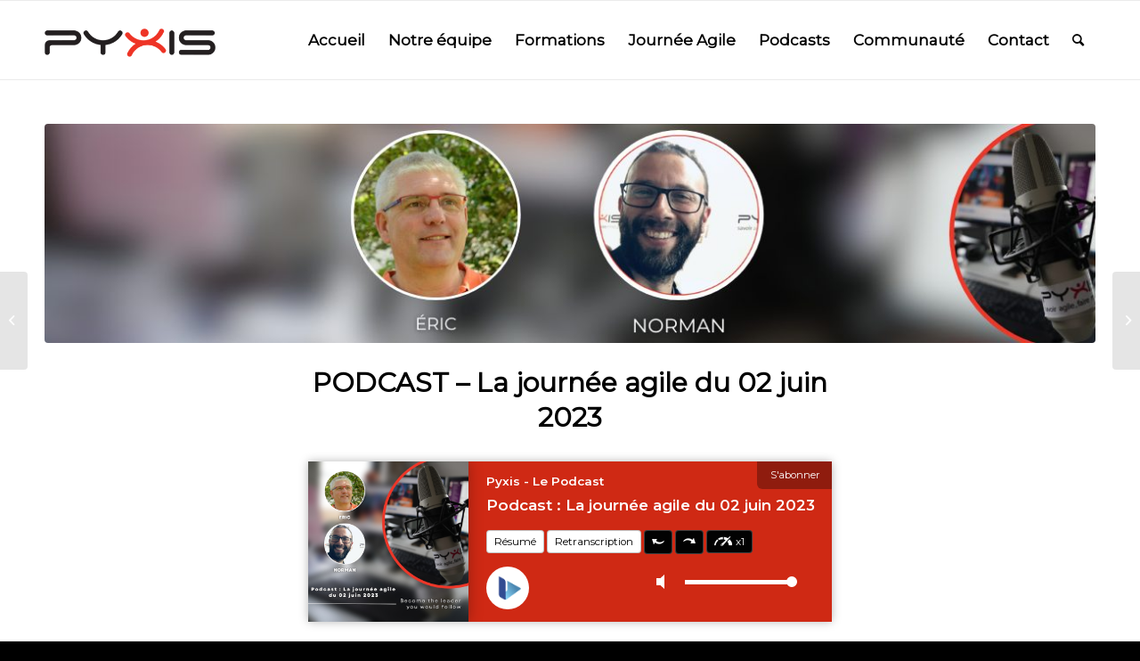

--- FILE ---
content_type: text/html; charset=UTF-8
request_url: https://www.pyxis-belgique.be/podcast-journee-agile-juin-2023/
body_size: 26104
content:
<!DOCTYPE html>
<html lang="fr-FR" class="html_stretched responsive av-preloader-disabled  html_header_top html_logo_left html_main_nav_header html_menu_right html_slim html_header_sticky html_header_shrinking html_mobile_menu_phone html_header_searchicon html_content_align_center html_header_unstick_top_disabled html_header_stretch_disabled html_av-overlay-side html_av-overlay-side-classic html_av-submenu-noclone html_entry_id_1543 av-cookies-no-cookie-consent av-no-preview av-default-lightbox html_text_menu_active av-mobile-menu-switch-default">
<head>
<meta charset="UTF-8" />
<meta name="robots" content="index, follow" />


<!-- mobile setting -->
<meta name="viewport" content="width=device-width, initial-scale=1">

<!-- Scripts/CSS and wp_head hook -->
<title>La journée agile juin 2023</title>
<meta name="dc.title" content="La journée agile juin 2023">
<meta name="dc.description" content="PODCAST - La journée agile du 02 juin 2023">
<meta name="dc.relation" content="https://www.pyxis-belgique.be/podcast-journee-agile-juin-2023/">
<meta name="dc.source" content="https://www.pyxis-belgique.be/">
<meta name="dc.language" content="fr_FR">
<meta name="description" content="PODCAST - La journée agile du 02 juin 2023">
<meta name="robots" content="index, follow, max-snippet:-1, max-image-preview:large, max-video-preview:-1">
<link rel="canonical" href="https://www.pyxis-belgique.be/podcast-journee-agile-juin-2023/">
<meta property="og:url" content="https://www.pyxis-belgique.be/podcast-journee-agile-juin-2023/">
<meta property="og:site_name" content="Pyxis Belgique">
<meta property="og:locale" content="fr_FR">
<meta property="og:type" content="article">
<meta property="article:author" content="">
<meta property="article:publisher" content="">
<meta property="article:section" content="Podcast">
<meta property="article:tag" content="Journée Agile">
<meta property="og:title" content="La journée agile juin 2023">
<meta property="og:description" content="PODCAST - La journée agile du 02 juin 2023">
<meta property="og:image" content="https://www.pyxis-belgique.be/wp-content/uploads/2024/02/okbanner.jpg">
<meta property="og:image:secure_url" content="https://www.pyxis-belgique.be/wp-content/uploads/2024/02/okbanner.jpg">
<meta property="og:image:width" content="1200">
<meta property="og:image:height" content="250">
<meta property="og:image:alt" content="Éric Decossaux">
<meta property="fb:pages" content="">
<meta property="fb:admins" content="">
<meta property="fb:app_id" content="">
<meta name="twitter:card" content="summary">
<meta name="twitter:site" content="">
<meta name="twitter:creator" content="">
<meta name="twitter:title" content="La journée agile juin 2023">
<meta name="twitter:description" content="PODCAST - La journée agile du 02 juin 2023">
<meta name="twitter:image" content="https://www.pyxis-belgique.be/wp-content/uploads/2024/02/okbanner-1030x215.jpg">
<link rel='dns-prefetch' href='//js.hs-scripts.com' />
<link rel='dns-prefetch' href='//www.googletagmanager.com' />
<link rel="alternate" title="oEmbed (JSON)" type="application/json+oembed" href="https://www.pyxis-belgique.be/wp-json/oembed/1.0/embed?url=https%3A%2F%2Fwww.pyxis-belgique.be%2Fpodcast-journee-agile-juin-2023%2F" />
<link rel="alternate" title="oEmbed (XML)" type="text/xml+oembed" href="https://www.pyxis-belgique.be/wp-json/oembed/1.0/embed?url=https%3A%2F%2Fwww.pyxis-belgique.be%2Fpodcast-journee-agile-juin-2023%2F&#038;format=xml" />
<style id='wp-img-auto-sizes-contain-inline-css' type='text/css'>
img:is([sizes=auto i],[sizes^="auto," i]){contain-intrinsic-size:3000px 1500px}
/*# sourceURL=wp-img-auto-sizes-contain-inline-css */
</style>
<link rel='stylesheet' id='Pyxis_NextSessionComponent-css' href='https://www.pyxis-belgique.be/wp-content/plugins/PyxisFormationPlugin/Components/ShortCodes/NextSessionComponent.css?ver=1744824460' type='text/css' media='all' />
<link rel='stylesheet' id='avia-grid-css' href='https://www.pyxis-belgique.be/wp-content/themes/enfold/css/grid.css?ver=6.0.6' type='text/css' media='all' />
<link rel='stylesheet' id='avia-base-css' href='https://www.pyxis-belgique.be/wp-content/themes/enfold/css/base.css?ver=6.0.6' type='text/css' media='all' />
<link rel='stylesheet' id='avia-layout-css' href='https://www.pyxis-belgique.be/wp-content/themes/enfold/css/layout.css?ver=6.0.6' type='text/css' media='all' />
<link rel='stylesheet' id='avia-module-audioplayer-css' href='https://www.pyxis-belgique.be/wp-content/themes/enfold/config-templatebuilder/avia-shortcodes/audio-player/audio-player.css?ver=6.0.6' type='text/css' media='all' />
<link rel='stylesheet' id='avia-module-blog-css' href='https://www.pyxis-belgique.be/wp-content/themes/enfold/config-templatebuilder/avia-shortcodes/blog/blog.css?ver=6.0.6' type='text/css' media='all' />
<link rel='stylesheet' id='avia-module-postslider-css' href='https://www.pyxis-belgique.be/wp-content/themes/enfold/config-templatebuilder/avia-shortcodes/postslider/postslider.css?ver=6.0.6' type='text/css' media='all' />
<link rel='stylesheet' id='avia-module-button-css' href='https://www.pyxis-belgique.be/wp-content/themes/enfold/config-templatebuilder/avia-shortcodes/buttons/buttons.css?ver=6.0.6' type='text/css' media='all' />
<link rel='stylesheet' id='avia-module-buttonrow-css' href='https://www.pyxis-belgique.be/wp-content/themes/enfold/config-templatebuilder/avia-shortcodes/buttonrow/buttonrow.css?ver=6.0.6' type='text/css' media='all' />
<link rel='stylesheet' id='avia-module-button-fullwidth-css' href='https://www.pyxis-belgique.be/wp-content/themes/enfold/config-templatebuilder/avia-shortcodes/buttons_fullwidth/buttons_fullwidth.css?ver=6.0.6' type='text/css' media='all' />
<link rel='stylesheet' id='avia-module-comments-css' href='https://www.pyxis-belgique.be/wp-content/themes/enfold/config-templatebuilder/avia-shortcodes/comments/comments.css?ver=6.0.6' type='text/css' media='all' />
<link rel='stylesheet' id='avia-module-slideshow-css' href='https://www.pyxis-belgique.be/wp-content/themes/enfold/config-templatebuilder/avia-shortcodes/slideshow/slideshow.css?ver=6.0.6' type='text/css' media='all' />
<link rel='stylesheet' id='avia-module-slideshow-contentpartner-css' href='https://www.pyxis-belgique.be/wp-content/themes/enfold/config-templatebuilder/avia-shortcodes/contentslider/contentslider.css?ver=6.0.6' type='text/css' media='all' />
<link rel='stylesheet' id='avia-module-gallery-css' href='https://www.pyxis-belgique.be/wp-content/themes/enfold/config-templatebuilder/avia-shortcodes/gallery/gallery.css?ver=6.0.6' type='text/css' media='all' />
<link rel='stylesheet' id='avia-module-gallery-hor-css' href='https://www.pyxis-belgique.be/wp-content/themes/enfold/config-templatebuilder/avia-shortcodes/gallery_horizontal/gallery_horizontal.css?ver=6.0.6' type='text/css' media='all' />
<link rel='stylesheet' id='avia-module-gridrow-css' href='https://www.pyxis-belgique.be/wp-content/themes/enfold/config-templatebuilder/avia-shortcodes/grid_row/grid_row.css?ver=6.0.6' type='text/css' media='all' />
<link rel='stylesheet' id='avia-module-heading-css' href='https://www.pyxis-belgique.be/wp-content/themes/enfold/config-templatebuilder/avia-shortcodes/heading/heading.css?ver=6.0.6' type='text/css' media='all' />
<link rel='stylesheet' id='avia-module-hr-css' href='https://www.pyxis-belgique.be/wp-content/themes/enfold/config-templatebuilder/avia-shortcodes/hr/hr.css?ver=6.0.6' type='text/css' media='all' />
<link rel='stylesheet' id='avia-module-icon-css' href='https://www.pyxis-belgique.be/wp-content/themes/enfold/config-templatebuilder/avia-shortcodes/icon/icon.css?ver=6.0.6' type='text/css' media='all' />
<link rel='stylesheet' id='avia-module-iconbox-css' href='https://www.pyxis-belgique.be/wp-content/themes/enfold/config-templatebuilder/avia-shortcodes/iconbox/iconbox.css?ver=6.0.6' type='text/css' media='all' />
<link rel='stylesheet' id='avia-module-iconlist-css' href='https://www.pyxis-belgique.be/wp-content/themes/enfold/config-templatebuilder/avia-shortcodes/iconlist/iconlist.css?ver=6.0.6' type='text/css' media='all' />
<link rel='stylesheet' id='avia-module-image-css' href='https://www.pyxis-belgique.be/wp-content/themes/enfold/config-templatebuilder/avia-shortcodes/image/image.css?ver=6.0.6' type='text/css' media='all' />
<link rel='stylesheet' id='avia-module-social-css' href='https://www.pyxis-belgique.be/wp-content/themes/enfold/config-templatebuilder/avia-shortcodes/social_share/social_share.css?ver=6.0.6' type='text/css' media='all' />
<link rel='stylesheet' id='avia-module-tabs-css' href='https://www.pyxis-belgique.be/wp-content/themes/enfold/config-templatebuilder/avia-shortcodes/tabs/tabs.css?ver=6.0.6' type='text/css' media='all' />
<link rel='stylesheet' id='avia-module-toggles-css' href='https://www.pyxis-belgique.be/wp-content/themes/enfold/config-templatebuilder/avia-shortcodes/toggles/toggles.css?ver=6.0.6' type='text/css' media='all' />
<link rel='stylesheet' id='avia-module-video-css' href='https://www.pyxis-belgique.be/wp-content/themes/enfold/config-templatebuilder/avia-shortcodes/video/video.css?ver=6.0.6' type='text/css' media='all' />
<style id='wp-emoji-styles-inline-css' type='text/css'>

	img.wp-smiley, img.emoji {
		display: inline !important;
		border: none !important;
		box-shadow: none !important;
		height: 1em !important;
		width: 1em !important;
		margin: 0 0.07em !important;
		vertical-align: -0.1em !important;
		background: none !important;
		padding: 0 !important;
	}
/*# sourceURL=wp-emoji-styles-inline-css */
</style>
<link rel='stylesheet' id='wp-block-library-css' href='https://www.pyxis-belgique.be/wp-includes/css/dist/block-library/style.min.css?ver=6.9' type='text/css' media='all' />
<style id='global-styles-inline-css' type='text/css'>
:root{--wp--preset--aspect-ratio--square: 1;--wp--preset--aspect-ratio--4-3: 4/3;--wp--preset--aspect-ratio--3-4: 3/4;--wp--preset--aspect-ratio--3-2: 3/2;--wp--preset--aspect-ratio--2-3: 2/3;--wp--preset--aspect-ratio--16-9: 16/9;--wp--preset--aspect-ratio--9-16: 9/16;--wp--preset--color--black: #000000;--wp--preset--color--cyan-bluish-gray: #abb8c3;--wp--preset--color--white: #ffffff;--wp--preset--color--pale-pink: #f78da7;--wp--preset--color--vivid-red: #cf2e2e;--wp--preset--color--luminous-vivid-orange: #ff6900;--wp--preset--color--luminous-vivid-amber: #fcb900;--wp--preset--color--light-green-cyan: #7bdcb5;--wp--preset--color--vivid-green-cyan: #00d084;--wp--preset--color--pale-cyan-blue: #8ed1fc;--wp--preset--color--vivid-cyan-blue: #0693e3;--wp--preset--color--vivid-purple: #9b51e0;--wp--preset--color--metallic-red: #b02b2c;--wp--preset--color--maximum-yellow-red: #edae44;--wp--preset--color--yellow-sun: #eeee22;--wp--preset--color--palm-leaf: #83a846;--wp--preset--color--aero: #7bb0e7;--wp--preset--color--old-lavender: #745f7e;--wp--preset--color--steel-teal: #5f8789;--wp--preset--color--raspberry-pink: #d65799;--wp--preset--color--medium-turquoise: #4ecac2;--wp--preset--gradient--vivid-cyan-blue-to-vivid-purple: linear-gradient(135deg,rgb(6,147,227) 0%,rgb(155,81,224) 100%);--wp--preset--gradient--light-green-cyan-to-vivid-green-cyan: linear-gradient(135deg,rgb(122,220,180) 0%,rgb(0,208,130) 100%);--wp--preset--gradient--luminous-vivid-amber-to-luminous-vivid-orange: linear-gradient(135deg,rgb(252,185,0) 0%,rgb(255,105,0) 100%);--wp--preset--gradient--luminous-vivid-orange-to-vivid-red: linear-gradient(135deg,rgb(255,105,0) 0%,rgb(207,46,46) 100%);--wp--preset--gradient--very-light-gray-to-cyan-bluish-gray: linear-gradient(135deg,rgb(238,238,238) 0%,rgb(169,184,195) 100%);--wp--preset--gradient--cool-to-warm-spectrum: linear-gradient(135deg,rgb(74,234,220) 0%,rgb(151,120,209) 20%,rgb(207,42,186) 40%,rgb(238,44,130) 60%,rgb(251,105,98) 80%,rgb(254,248,76) 100%);--wp--preset--gradient--blush-light-purple: linear-gradient(135deg,rgb(255,206,236) 0%,rgb(152,150,240) 100%);--wp--preset--gradient--blush-bordeaux: linear-gradient(135deg,rgb(254,205,165) 0%,rgb(254,45,45) 50%,rgb(107,0,62) 100%);--wp--preset--gradient--luminous-dusk: linear-gradient(135deg,rgb(255,203,112) 0%,rgb(199,81,192) 50%,rgb(65,88,208) 100%);--wp--preset--gradient--pale-ocean: linear-gradient(135deg,rgb(255,245,203) 0%,rgb(182,227,212) 50%,rgb(51,167,181) 100%);--wp--preset--gradient--electric-grass: linear-gradient(135deg,rgb(202,248,128) 0%,rgb(113,206,126) 100%);--wp--preset--gradient--midnight: linear-gradient(135deg,rgb(2,3,129) 0%,rgb(40,116,252) 100%);--wp--preset--font-size--small: 1rem;--wp--preset--font-size--medium: 1.125rem;--wp--preset--font-size--large: 1.75rem;--wp--preset--font-size--x-large: clamp(1.75rem, 3vw, 2.25rem);--wp--preset--spacing--20: 0.44rem;--wp--preset--spacing--30: 0.67rem;--wp--preset--spacing--40: 1rem;--wp--preset--spacing--50: 1.5rem;--wp--preset--spacing--60: 2.25rem;--wp--preset--spacing--70: 3.38rem;--wp--preset--spacing--80: 5.06rem;--wp--preset--shadow--natural: 6px 6px 9px rgba(0, 0, 0, 0.2);--wp--preset--shadow--deep: 12px 12px 50px rgba(0, 0, 0, 0.4);--wp--preset--shadow--sharp: 6px 6px 0px rgba(0, 0, 0, 0.2);--wp--preset--shadow--outlined: 6px 6px 0px -3px rgb(255, 255, 255), 6px 6px rgb(0, 0, 0);--wp--preset--shadow--crisp: 6px 6px 0px rgb(0, 0, 0);}:root { --wp--style--global--content-size: 800px;--wp--style--global--wide-size: 1130px; }:where(body) { margin: 0; }.wp-site-blocks > .alignleft { float: left; margin-right: 2em; }.wp-site-blocks > .alignright { float: right; margin-left: 2em; }.wp-site-blocks > .aligncenter { justify-content: center; margin-left: auto; margin-right: auto; }:where(.is-layout-flex){gap: 0.5em;}:where(.is-layout-grid){gap: 0.5em;}.is-layout-flow > .alignleft{float: left;margin-inline-start: 0;margin-inline-end: 2em;}.is-layout-flow > .alignright{float: right;margin-inline-start: 2em;margin-inline-end: 0;}.is-layout-flow > .aligncenter{margin-left: auto !important;margin-right: auto !important;}.is-layout-constrained > .alignleft{float: left;margin-inline-start: 0;margin-inline-end: 2em;}.is-layout-constrained > .alignright{float: right;margin-inline-start: 2em;margin-inline-end: 0;}.is-layout-constrained > .aligncenter{margin-left: auto !important;margin-right: auto !important;}.is-layout-constrained > :where(:not(.alignleft):not(.alignright):not(.alignfull)){max-width: var(--wp--style--global--content-size);margin-left: auto !important;margin-right: auto !important;}.is-layout-constrained > .alignwide{max-width: var(--wp--style--global--wide-size);}body .is-layout-flex{display: flex;}.is-layout-flex{flex-wrap: wrap;align-items: center;}.is-layout-flex > :is(*, div){margin: 0;}body .is-layout-grid{display: grid;}.is-layout-grid > :is(*, div){margin: 0;}body{padding-top: 0px;padding-right: 0px;padding-bottom: 0px;padding-left: 0px;}a:where(:not(.wp-element-button)){text-decoration: underline;}:root :where(.wp-element-button, .wp-block-button__link){background-color: #32373c;border-width: 0;color: #fff;font-family: inherit;font-size: inherit;font-style: inherit;font-weight: inherit;letter-spacing: inherit;line-height: inherit;padding-top: calc(0.667em + 2px);padding-right: calc(1.333em + 2px);padding-bottom: calc(0.667em + 2px);padding-left: calc(1.333em + 2px);text-decoration: none;text-transform: inherit;}.has-black-color{color: var(--wp--preset--color--black) !important;}.has-cyan-bluish-gray-color{color: var(--wp--preset--color--cyan-bluish-gray) !important;}.has-white-color{color: var(--wp--preset--color--white) !important;}.has-pale-pink-color{color: var(--wp--preset--color--pale-pink) !important;}.has-vivid-red-color{color: var(--wp--preset--color--vivid-red) !important;}.has-luminous-vivid-orange-color{color: var(--wp--preset--color--luminous-vivid-orange) !important;}.has-luminous-vivid-amber-color{color: var(--wp--preset--color--luminous-vivid-amber) !important;}.has-light-green-cyan-color{color: var(--wp--preset--color--light-green-cyan) !important;}.has-vivid-green-cyan-color{color: var(--wp--preset--color--vivid-green-cyan) !important;}.has-pale-cyan-blue-color{color: var(--wp--preset--color--pale-cyan-blue) !important;}.has-vivid-cyan-blue-color{color: var(--wp--preset--color--vivid-cyan-blue) !important;}.has-vivid-purple-color{color: var(--wp--preset--color--vivid-purple) !important;}.has-metallic-red-color{color: var(--wp--preset--color--metallic-red) !important;}.has-maximum-yellow-red-color{color: var(--wp--preset--color--maximum-yellow-red) !important;}.has-yellow-sun-color{color: var(--wp--preset--color--yellow-sun) !important;}.has-palm-leaf-color{color: var(--wp--preset--color--palm-leaf) !important;}.has-aero-color{color: var(--wp--preset--color--aero) !important;}.has-old-lavender-color{color: var(--wp--preset--color--old-lavender) !important;}.has-steel-teal-color{color: var(--wp--preset--color--steel-teal) !important;}.has-raspberry-pink-color{color: var(--wp--preset--color--raspberry-pink) !important;}.has-medium-turquoise-color{color: var(--wp--preset--color--medium-turquoise) !important;}.has-black-background-color{background-color: var(--wp--preset--color--black) !important;}.has-cyan-bluish-gray-background-color{background-color: var(--wp--preset--color--cyan-bluish-gray) !important;}.has-white-background-color{background-color: var(--wp--preset--color--white) !important;}.has-pale-pink-background-color{background-color: var(--wp--preset--color--pale-pink) !important;}.has-vivid-red-background-color{background-color: var(--wp--preset--color--vivid-red) !important;}.has-luminous-vivid-orange-background-color{background-color: var(--wp--preset--color--luminous-vivid-orange) !important;}.has-luminous-vivid-amber-background-color{background-color: var(--wp--preset--color--luminous-vivid-amber) !important;}.has-light-green-cyan-background-color{background-color: var(--wp--preset--color--light-green-cyan) !important;}.has-vivid-green-cyan-background-color{background-color: var(--wp--preset--color--vivid-green-cyan) !important;}.has-pale-cyan-blue-background-color{background-color: var(--wp--preset--color--pale-cyan-blue) !important;}.has-vivid-cyan-blue-background-color{background-color: var(--wp--preset--color--vivid-cyan-blue) !important;}.has-vivid-purple-background-color{background-color: var(--wp--preset--color--vivid-purple) !important;}.has-metallic-red-background-color{background-color: var(--wp--preset--color--metallic-red) !important;}.has-maximum-yellow-red-background-color{background-color: var(--wp--preset--color--maximum-yellow-red) !important;}.has-yellow-sun-background-color{background-color: var(--wp--preset--color--yellow-sun) !important;}.has-palm-leaf-background-color{background-color: var(--wp--preset--color--palm-leaf) !important;}.has-aero-background-color{background-color: var(--wp--preset--color--aero) !important;}.has-old-lavender-background-color{background-color: var(--wp--preset--color--old-lavender) !important;}.has-steel-teal-background-color{background-color: var(--wp--preset--color--steel-teal) !important;}.has-raspberry-pink-background-color{background-color: var(--wp--preset--color--raspberry-pink) !important;}.has-medium-turquoise-background-color{background-color: var(--wp--preset--color--medium-turquoise) !important;}.has-black-border-color{border-color: var(--wp--preset--color--black) !important;}.has-cyan-bluish-gray-border-color{border-color: var(--wp--preset--color--cyan-bluish-gray) !important;}.has-white-border-color{border-color: var(--wp--preset--color--white) !important;}.has-pale-pink-border-color{border-color: var(--wp--preset--color--pale-pink) !important;}.has-vivid-red-border-color{border-color: var(--wp--preset--color--vivid-red) !important;}.has-luminous-vivid-orange-border-color{border-color: var(--wp--preset--color--luminous-vivid-orange) !important;}.has-luminous-vivid-amber-border-color{border-color: var(--wp--preset--color--luminous-vivid-amber) !important;}.has-light-green-cyan-border-color{border-color: var(--wp--preset--color--light-green-cyan) !important;}.has-vivid-green-cyan-border-color{border-color: var(--wp--preset--color--vivid-green-cyan) !important;}.has-pale-cyan-blue-border-color{border-color: var(--wp--preset--color--pale-cyan-blue) !important;}.has-vivid-cyan-blue-border-color{border-color: var(--wp--preset--color--vivid-cyan-blue) !important;}.has-vivid-purple-border-color{border-color: var(--wp--preset--color--vivid-purple) !important;}.has-metallic-red-border-color{border-color: var(--wp--preset--color--metallic-red) !important;}.has-maximum-yellow-red-border-color{border-color: var(--wp--preset--color--maximum-yellow-red) !important;}.has-yellow-sun-border-color{border-color: var(--wp--preset--color--yellow-sun) !important;}.has-palm-leaf-border-color{border-color: var(--wp--preset--color--palm-leaf) !important;}.has-aero-border-color{border-color: var(--wp--preset--color--aero) !important;}.has-old-lavender-border-color{border-color: var(--wp--preset--color--old-lavender) !important;}.has-steel-teal-border-color{border-color: var(--wp--preset--color--steel-teal) !important;}.has-raspberry-pink-border-color{border-color: var(--wp--preset--color--raspberry-pink) !important;}.has-medium-turquoise-border-color{border-color: var(--wp--preset--color--medium-turquoise) !important;}.has-vivid-cyan-blue-to-vivid-purple-gradient-background{background: var(--wp--preset--gradient--vivid-cyan-blue-to-vivid-purple) !important;}.has-light-green-cyan-to-vivid-green-cyan-gradient-background{background: var(--wp--preset--gradient--light-green-cyan-to-vivid-green-cyan) !important;}.has-luminous-vivid-amber-to-luminous-vivid-orange-gradient-background{background: var(--wp--preset--gradient--luminous-vivid-amber-to-luminous-vivid-orange) !important;}.has-luminous-vivid-orange-to-vivid-red-gradient-background{background: var(--wp--preset--gradient--luminous-vivid-orange-to-vivid-red) !important;}.has-very-light-gray-to-cyan-bluish-gray-gradient-background{background: var(--wp--preset--gradient--very-light-gray-to-cyan-bluish-gray) !important;}.has-cool-to-warm-spectrum-gradient-background{background: var(--wp--preset--gradient--cool-to-warm-spectrum) !important;}.has-blush-light-purple-gradient-background{background: var(--wp--preset--gradient--blush-light-purple) !important;}.has-blush-bordeaux-gradient-background{background: var(--wp--preset--gradient--blush-bordeaux) !important;}.has-luminous-dusk-gradient-background{background: var(--wp--preset--gradient--luminous-dusk) !important;}.has-pale-ocean-gradient-background{background: var(--wp--preset--gradient--pale-ocean) !important;}.has-electric-grass-gradient-background{background: var(--wp--preset--gradient--electric-grass) !important;}.has-midnight-gradient-background{background: var(--wp--preset--gradient--midnight) !important;}.has-small-font-size{font-size: var(--wp--preset--font-size--small) !important;}.has-medium-font-size{font-size: var(--wp--preset--font-size--medium) !important;}.has-large-font-size{font-size: var(--wp--preset--font-size--large) !important;}.has-x-large-font-size{font-size: var(--wp--preset--font-size--x-large) !important;}
/*# sourceURL=global-styles-inline-css */
</style>

<link rel='stylesheet' id='pyxis-formation-plugin-css-css' href='https://www.pyxis-belgique.be/wp-content/plugins/PyxisFormationPlugin/Assets/PyxisFormationPlugin.css?ver=1744814448' type='text/css' media='all' />
<link rel='stylesheet' id='secondline-psb-subscribe-button-styles-css' href='https://www.pyxis-belgique.be/wp-content/plugins/podcast-subscribe-buttons/assets/css/secondline-psb-styles.css?ver=6.9' type='text/css' media='all' />
<link rel='stylesheet' id='avia-scs-css' href='https://www.pyxis-belgique.be/wp-content/themes/enfold/css/shortcodes.css?ver=6.0.6' type='text/css' media='all' />
<link rel='stylesheet' id='avia-fold-unfold-css' href='https://www.pyxis-belgique.be/wp-content/themes/enfold/css/avia-snippet-fold-unfold.css?ver=6.0.6' type='text/css' media='all' />
<link rel='stylesheet' id='avia-popup-css-css' href='https://www.pyxis-belgique.be/wp-content/themes/enfold/js/aviapopup/magnific-popup.css?ver=6.0.6' type='text/css' media='screen' />
<link rel='stylesheet' id='avia-lightbox-css' href='https://www.pyxis-belgique.be/wp-content/themes/enfold/css/avia-snippet-lightbox.css?ver=6.0.6' type='text/css' media='screen' />
<link rel='stylesheet' id='avia-widget-css-css' href='https://www.pyxis-belgique.be/wp-content/themes/enfold/css/avia-snippet-widget.css?ver=6.0.6' type='text/css' media='screen' />
<link rel='stylesheet' id='avia-dynamic-css' href='https://www.pyxis-belgique.be/wp-content/uploads/dynamic_avia/enfold.css?ver=695ac896d21f6' type='text/css' media='all' />
<link rel='stylesheet' id='avia-custom-css' href='https://www.pyxis-belgique.be/wp-content/themes/enfold/css/custom.css?ver=6.0.6' type='text/css' media='all' />
<script type="text/javascript" src="https://www.pyxis-belgique.be/wp-includes/js/jquery/jquery.min.js?ver=3.7.1" id="jquery-core-js"></script>
<script type="text/javascript" src="https://www.pyxis-belgique.be/wp-includes/js/jquery/jquery-migrate.min.js?ver=3.4.1" id="jquery-migrate-js"></script>
<script type="text/javascript" src="https://www.pyxis-belgique.be/wp-content/themes/enfold/js/avia-js.js?ver=6.0.6" id="avia-js-js"></script>
<script type="text/javascript" src="https://www.pyxis-belgique.be/wp-content/themes/enfold/js/avia-compat.js?ver=6.0.6" id="avia-compat-js"></script>

<!-- Extrait de code de la balise Google (gtag.js) ajouté par Site Kit -->
<!-- Extrait Google Analytics ajouté par Site Kit -->
<script type="text/javascript" src="https://www.googletagmanager.com/gtag/js?id=GT-NCTT37D" id="google_gtagjs-js" async></script>
<script type="text/javascript" id="google_gtagjs-js-after">
/* <![CDATA[ */
window.dataLayer = window.dataLayer || [];function gtag(){dataLayer.push(arguments);}
gtag("set","linker",{"domains":["www.pyxis-belgique.be"]});
gtag("js", new Date());
gtag("set", "developer_id.dZTNiMT", true);
gtag("config", "GT-NCTT37D");
 window._googlesitekit = window._googlesitekit || {}; window._googlesitekit.throttledEvents = []; window._googlesitekit.gtagEvent = (name, data) => { var key = JSON.stringify( { name, data } ); if ( !! window._googlesitekit.throttledEvents[ key ] ) { return; } window._googlesitekit.throttledEvents[ key ] = true; setTimeout( () => { delete window._googlesitekit.throttledEvents[ key ]; }, 5 ); gtag( "event", name, { ...data, event_source: "site-kit" } ); }; 
//# sourceURL=google_gtagjs-js-after
/* ]]> */
</script>
<link rel="https://api.w.org/" href="https://www.pyxis-belgique.be/wp-json/" /><link rel="alternate" title="JSON" type="application/json" href="https://www.pyxis-belgique.be/wp-json/wp/v2/posts/1543" /><link rel="EditURI" type="application/rsd+xml" title="RSD" href="https://www.pyxis-belgique.be/xmlrpc.php?rsd" />
<meta name="generator" content="WordPress 6.9" />
<link rel='shortlink' href='https://www.pyxis-belgique.be/?p=1543' />
<!-- start Simple Custom CSS and JS -->
<script type="text/javascript" async src="//l.getsitecontrol.com/d7o29zvw.js"></script><!-- end Simple Custom CSS and JS -->
<!-- start Simple Custom CSS and JS -->
<script type="text/javascript">
  var _paq = window._paq = window._paq || [];
  
  _paq.push(['trackPageView']);
  _paq.push(['enableLinkTracking']);
  (function() {
    var u="//follow.agence-am.be/";
    _paq.push(['setTrackerUrl', u+'matomo.php']);
    _paq.push(['setSiteId', '2']);
    var d=document, g=d.createElement('script'), s=d.getElementsByTagName('script')[0];
    g.async=true; g.src=u+'matomo.js'; s.parentNode.insertBefore(g,s);
  })();
</script>
<!-- end Simple Custom CSS and JS -->
<!-- start Simple Custom CSS and JS -->
<script async src="https://tally.so/widgets/embed.js"></script><!-- end Simple Custom CSS and JS -->
<meta name="generator" content="Site Kit by Google 1.164.0" />			<!-- DO NOT COPY THIS SNIPPET! Start of Page Analytics Tracking for HubSpot WordPress plugin v11.3.21-->
			<script class="hsq-set-content-id" data-content-id="blog-post">
				var _hsq = _hsq || [];
				_hsq.push(["setContentType", "blog-post"]);
			</script>
			<!-- DO NOT COPY THIS SNIPPET! End of Page Analytics Tracking for HubSpot WordPress plugin -->
			            <script type="text/javascript"><!--
                                function powerpress_pinw(pinw_url){window.open(pinw_url, 'PowerPressPlayer','toolbar=0,status=0,resizable=1,width=460,height=320');	return false;}
                //-->
            </script>
            <link rel="profile" href="https://gmpg.org/xfn/11" />
<link rel="alternate" type="application/rss+xml" title="Pyxis Belgique RSS2 Feed" href="https://www.pyxis-belgique.be/feed/" />
<link rel="pingback" href="https://www.pyxis-belgique.be/xmlrpc.php" />
<!--[if lt IE 9]><script src="https://www.pyxis-belgique.be/wp-content/themes/enfold/js/html5shiv.js"></script><![endif]-->

		<style type="text/css" id="wp-custom-css">
			#av_section_2 img,
#av_section_3 img,
#av_section_4 img {
    border-radius: 50%;
    border: 2px solid #EE3127;
}

.customer-icon {
    filter: grayscale(100%);
    transition: filter 0.5s ease-in-out;
}

.customer-icon:hover {
    filter: grayscale(0%);
}

.customer-icon .image-overlay-inside {
    display: none;
}

.remove-underline a {
    text-decoration: none !important;
}		</style>
		<style type="text/css">
		@font-face {font-family: 'entypo-fontello'; font-weight: normal; font-style: normal; font-display: auto;
		src: url('https://www.pyxis-belgique.be/wp-content/themes/enfold/config-templatebuilder/avia-template-builder/assets/fonts/entypo-fontello.woff2') format('woff2'),
		url('https://www.pyxis-belgique.be/wp-content/themes/enfold/config-templatebuilder/avia-template-builder/assets/fonts/entypo-fontello.woff') format('woff'),
		url('https://www.pyxis-belgique.be/wp-content/themes/enfold/config-templatebuilder/avia-template-builder/assets/fonts/entypo-fontello.ttf') format('truetype'),
		url('https://www.pyxis-belgique.be/wp-content/themes/enfold/config-templatebuilder/avia-template-builder/assets/fonts/entypo-fontello.svg#entypo-fontello') format('svg'),
		url('https://www.pyxis-belgique.be/wp-content/themes/enfold/config-templatebuilder/avia-template-builder/assets/fonts/entypo-fontello.eot'),
		url('https://www.pyxis-belgique.be/wp-content/themes/enfold/config-templatebuilder/avia-template-builder/assets/fonts/entypo-fontello.eot?#iefix') format('embedded-opentype');
		} #top .avia-font-entypo-fontello, body .avia-font-entypo-fontello, html body [data-av_iconfont='entypo-fontello']:before{ font-family: 'entypo-fontello'; }
		</style>

<!--
Debugging Info for Theme support: 

Theme: Enfold
Version: 6.0.6
Installed: enfold
AviaFramework Version: 5.6
AviaBuilder Version: 5.3
aviaElementManager Version: 1.0.1
ML:-1-PU:33-PLA:14
WP:6.9
Compress: CSS:disabled - JS:disabled
Updates: enabled - token has changed and not verified
PLAu:14
-->	
<!-- Google Tag Manager -->
<script>(function(w,d,s,l,i){w[l]=w[l]||[];w[l].push({'gtm.start':
new Date().getTime(),event:'gtm.js'});var f=d.getElementsByTagName(s)[0],
j=d.createElement(s),dl=l!='dataLayer'?'&l='+l:'';j.async=true;j.src=
'https://www.googletagmanager.com/gtm.js?id='+i+dl;f.parentNode.insertBefore(j,f);
})(window,document,'script','dataLayer','GTM-MZ88X48S');</script>
<!-- End Google Tag Manager -->
	
</head>

<body id="top" class="wp-singular post-template-default single single-post postid-1543 single-format-standard wp-theme-enfold stretched rtl_columns av-curtain-numeric montserrat  avia-responsive-images-support responsive-images-lightbox-support" itemscope="itemscope" itemtype="https://schema.org/WebPage" >

	<!-- start Simple Custom CSS and JS -->
<link rel="stylesheet" href="https://consent.agence-am.be/cookieconsent.css" media="print" onload="this.media='all'">
<script src="https://consent.agence-am.be/cookieconsent.min.js" ></script>
<script defer src="https://consent.agence-am.be/customers/pyxis-belgique.be.js" ></script><!-- end Simple Custom CSS and JS -->

	<div id='wrap_all'>

	
<header id='header' class='all_colors header_color light_bg_color  av_header_top av_logo_left av_main_nav_header av_menu_right av_slim av_header_sticky av_header_shrinking av_header_stretch_disabled av_mobile_menu_phone av_header_searchicon av_header_unstick_top_disabled av_bottom_nav_disabled  av_header_border_disabled' aria-label="Header" data-av_shrink_factor='50' role="banner" itemscope="itemscope" itemtype="https://schema.org/WPHeader" >

		<div  id='header_main' class='container_wrap container_wrap_logo'>

        <div class='container av-logo-container'><div class='inner-container'><span class='logo avia-standard-logo'><a href='https://www.pyxis-belgique.be/' class='' aria-label='Pyxis Belgique' ><img src="https://pyxis-belgique.be/wp-content/uploads/2022/10/logo.png" height="100" width="300" alt='Pyxis Belgique' title='' /></a></span><nav class='main_menu' data-selectname='Sélectionner une page'  role="navigation" itemscope="itemscope" itemtype="https://schema.org/SiteNavigationElement" ><div class="avia-menu av-main-nav-wrap"><ul role="menu" class="menu av-main-nav" id="avia-menu"><li role="menuitem" id="menu-item-810" class="menu-item menu-item-type-post_type menu-item-object-page menu-item-home menu-item-top-level menu-item-top-level-1"><a href="https://www.pyxis-belgique.be/" itemprop="url" tabindex="0"><span class="avia-bullet"></span><span class="avia-menu-text">Accueil</span><span class="avia-menu-fx"><span class="avia-arrow-wrap"><span class="avia-arrow"></span></span></span></a></li>
<li role="menuitem" id="menu-item-444" class="menu-item menu-item-type-post_type menu-item-object-page menu-item-top-level menu-item-top-level-2"><a href="https://www.pyxis-belgique.be/notre-equipe/" itemprop="url" tabindex="0"><span class="avia-bullet"></span><span class="avia-menu-text">Notre équipe</span><span class="avia-menu-fx"><span class="avia-arrow-wrap"><span class="avia-arrow"></span></span></span></a></li>
<li role="menuitem" id="menu-item-19994" class="menu-item menu-item-type-post_type menu-item-object-page menu-item-top-level menu-item-top-level-3"><a href="https://www.pyxis-belgique.be/formations/" itemprop="url" tabindex="0"><span class="avia-bullet"></span><span class="avia-menu-text">Formations</span><span class="avia-menu-fx"><span class="avia-arrow-wrap"><span class="avia-arrow"></span></span></span></a></li>
<li role="menuitem" id="menu-item-922" class="menu-item menu-item-type-post_type menu-item-object-page menu-item-top-level menu-item-top-level-4"><a href="https://www.pyxis-belgique.be/journee-agile/" itemprop="url" tabindex="0"><span class="avia-bullet"></span><span class="avia-menu-text">Journée Agile</span><span class="avia-menu-fx"><span class="avia-arrow-wrap"><span class="avia-arrow"></span></span></span></a></li>
<li role="menuitem" id="menu-item-1582" class="menu-item menu-item-type-post_type menu-item-object-page menu-item-top-level menu-item-top-level-5"><a href="https://www.pyxis-belgique.be/podcasts/" itemprop="url" tabindex="0"><span class="avia-bullet"></span><span class="avia-menu-text">Podcasts</span><span class="avia-menu-fx"><span class="avia-arrow-wrap"><span class="avia-arrow"></span></span></span></a></li>
<li role="menuitem" id="menu-item-10888" class="menu-item menu-item-type-post_type menu-item-object-page menu-item-top-level menu-item-top-level-6"><a href="https://www.pyxis-belgique.be/communaute/" itemprop="url" tabindex="0"><span class="avia-bullet"></span><span class="avia-menu-text">Communauté</span><span class="avia-menu-fx"><span class="avia-arrow-wrap"><span class="avia-arrow"></span></span></span></a></li>
<li role="menuitem" id="menu-item-446" class="menu-item menu-item-type-post_type menu-item-object-page menu-item-top-level menu-item-top-level-7"><a href="https://www.pyxis-belgique.be/contact/" itemprop="url" tabindex="0"><span class="avia-bullet"></span><span class="avia-menu-text">Contact</span><span class="avia-menu-fx"><span class="avia-arrow-wrap"><span class="avia-arrow"></span></span></span></a></li>
<li id="menu-item-search" class="noMobile menu-item menu-item-search-dropdown menu-item-avia-special" role="menuitem"><a aria-label="Rechercher" href="?s=" rel="nofollow" data-avia-search-tooltip="
&lt;search&gt;
	&lt;form role=&quot;search&quot; action=&quot;https://www.pyxis-belgique.be/&quot; id=&quot;searchform&quot; method=&quot;get&quot; class=&quot;&quot;&gt;
		&lt;div&gt;
			&lt;input type=&quot;submit&quot; value=&quot;&quot; id=&quot;searchsubmit&quot; class=&quot;button avia-font-entypo-fontello&quot; title=&quot;Entrez au moins 3 caractères pour afficher une liste de résultats ou cliquez pour aller sur la page des résultats de recherche pour tous les afficher&quot; /&gt;
			&lt;input type=&quot;search&quot; id=&quot;s&quot; name=&quot;s&quot; value=&quot;&quot; aria-label=&#039;Rechercher&#039; placeholder=&#039;Rechercher&#039; required /&gt;
					&lt;/div&gt;
	&lt;/form&gt;
&lt;/search&gt;
" aria-hidden='false' data-av_icon='' data-av_iconfont='entypo-fontello'><span class="avia_hidden_link_text">Rechercher</span></a></li><li class="av-burger-menu-main menu-item-avia-special " role="menuitem">
	        			<a href="#" aria-label="Menu" aria-hidden="false">
							<span class="av-hamburger av-hamburger--spin av-js-hamburger">
								<span class="av-hamburger-box">
						          <span class="av-hamburger-inner"></span>
						          <strong>Menu</strong>
								</span>
							</span>
							<span class="avia_hidden_link_text">Menu</span>
						</a>
	        		   </li></ul></div></nav></div> </div> 
		<!-- end container_wrap-->
		</div>
<div class="header_bg"></div>
<!-- end header -->
</header>

	<div id='main' class='all_colors' data-scroll-offset='88'>

	
		<div class='container_wrap container_wrap_first main_color fullsize'>

			<div class='container template-blog template-single-blog '>

				<main class='content units av-content-full alpha  av-blog-meta-author-disabled av-blog-meta-comments-disabled av-blog-meta-category-disabled av-blog-meta-date-disabled av-blog-meta-tag-disabled av-main-single'  role="main" itemscope="itemscope" itemtype="https://schema.org/Blog" >

					<article class="post-entry post-entry-type-standard post-entry-1543 post-loop-1 post-parity-odd post-entry-last single-big with-slider post-1543 post type-post status-publish format-standard has-post-thumbnail hentry category-podcast tag-journee-agile"  itemscope="itemscope" itemtype="https://schema.org/BlogPosting" itemprop="blogPost" ><div class="big-preview single-big"  itemprop="image" itemscope="itemscope" itemtype="https://schema.org/ImageObject" ><a href="https://www.pyxis-belgique.be/wp-content/uploads/2024/02/okbanner-1030x215.jpg" data-srcset="https://www.pyxis-belgique.be/wp-content/uploads/2024/02/okbanner-1030x215.jpg 1030w, https://www.pyxis-belgique.be/wp-content/uploads/2024/02/okbanner-300x63.jpg 300w, https://www.pyxis-belgique.be/wp-content/uploads/2024/02/okbanner-768x160.jpg 768w, https://www.pyxis-belgique.be/wp-content/uploads/2024/02/okbanner-705x147.jpg 705w, https://www.pyxis-belgique.be/wp-content/uploads/2024/02/okbanner.jpg 1200w" data-sizes="(max-width: 1030px) 100vw, 1030px"  title="Éric Decossaux" ><img width="1200" height="250" src="https://www.pyxis-belgique.be/wp-content/uploads/2024/02/okbanner.jpg" class="wp-image-3393 avia-img-lazy-loading-not-3393 attachment-entry_without_sidebar size-entry_without_sidebar wp-post-image" alt="Éric Decossaux" decoding="async" fetchpriority="high" srcset="https://www.pyxis-belgique.be/wp-content/uploads/2024/02/okbanner.jpg 1200w, https://www.pyxis-belgique.be/wp-content/uploads/2024/02/okbanner-300x63.jpg 300w, https://www.pyxis-belgique.be/wp-content/uploads/2024/02/okbanner-1030x215.jpg 1030w, https://www.pyxis-belgique.be/wp-content/uploads/2024/02/okbanner-768x160.jpg 768w, https://www.pyxis-belgique.be/wp-content/uploads/2024/02/okbanner-705x147.jpg 705w" sizes="(max-width: 1200px) 100vw, 1200px" /></a></div><div class="blog-meta"></div><div class='entry-content-wrapper clearfix standard-content'><header class="entry-content-header" aria-label="Post: PODCAST &#8211; La journée agile du 02 juin 2023"><h1 class='post-title entry-title '  itemprop="headline" >PODCAST &#8211; La journée agile du 02 juin 2023<span class="post-format-icon minor-meta"></span></h1><span class="post-meta-infos"></span></header><div class="entry-content"  itemprop="text" ><p><iframe style="border: 0px none; box-shadow: rgba(0, 0, 0, 0.28) 0px 0px 10px; width: calc(100% - 10px); height: 180px; margin-left: 5px; padding: 0;" src="https://dts.podtrac.com/redirect.mp3/www.vodio.fr/frameplay.php?idref=11376&amp;urlref=1&amp;backcolor=ff3319" scrolling="no"></iframe></p>
<div align="center">	
	<div id="podcast-subscribe-button-1141" class="secondline-psb-round-style secondline-psb-alignment-none">
		

<a class="button podcast-subscribe-button modal-6970d48d91b5a" onMouseOver="this.style.color=`#ffffff`; this.style.backgroundColor=`#2a2a2a`" onMouseOut="this.style.color=`#ffffff`; this.style.backgroundColor=`#cc1005`" style="color:#ffffff; background-color:#cc1005" href="">Abonnez-vous</a>
<!-- Modal HTML embedded directly into document. -->
<div id="secondline-psb-subs-modal" class="modal-6970d48d91b5a modal secondline-modal-6970d48d91b5a">
	<div class="secondline-psb-subscribe-modal"><ul><li class="secondline-psb-subscribe-RSS"><a href="https://www.vodio.fr/rssmedias-555.xml" target="_blank"><img decoding="async" class="secondline-psb-subscribe-img" src="https://www.pyxis-belgique.be/wp-content/plugins/podcast-subscribe-buttons/assets/img/icons/RSS.svg" alt="RSS" />RSS</a></li><li class="secondline-psb-subscribe-Acast"><a href="https://shows.acast.com/pyxis-le-podcast" target="_blank"><img decoding="async" class="secondline-psb-subscribe-img" src="https://www.pyxis-belgique.be/wp-content/plugins/podcast-subscribe-buttons/assets/img/icons/Acast.svg" alt="Acast" />Acast</a></li><li class="secondline-psb-subscribe-Amazon-Music"><a href="https://www.amazon.fr/Pyxis-Le-Podcast/dp/B0BWNY3D4N/ref=sr_1_1?__mk_fr_FR=ÅMÅŽÕÑ&#038;crid=NV0J2TZ5GHOM&#038;keywords=Pyxis+-+Le+Podcast&#038;qid=1681655229&#038;sprefix=pyxis+-+le+podcast%2Caps%2C84&#038;sr=8-1" target="_blank"><img decoding="async" class="secondline-psb-subscribe-img" src="https://www.pyxis-belgique.be/wp-content/plugins/podcast-subscribe-buttons/assets/img/icons/Amazon-Music.svg" alt="Amazon Music" />Amazon Music</a></li><li class="secondline-psb-subscribe-Anchor"><a href="https://anchor.fm/pyxis-le-podcast" target="_blank"><img decoding="async" class="secondline-psb-subscribe-img" src="https://www.pyxis-belgique.be/wp-content/plugins/podcast-subscribe-buttons/assets/img/icons/Anchor.svg" alt="Anchor" />Anchor</a></li><li class="secondline-psb-subscribe-Apple-Podcasts"><a href="https://podcasts.apple.com/fr/podcast/pyxis-le-podcast/id1673961118" target="_blank"><img decoding="async" class="secondline-psb-subscribe-img" src="https://www.pyxis-belgique.be/wp-content/plugins/podcast-subscribe-buttons/assets/img/icons/Apple-Podcasts.svg" alt="Apple Podcasts" />Apple Podcasts</a></li><li class="secondline-psb-subscribe-custom"><a href="https://www.audacy.com/podcast/pyxis-le-podcast-00358" target="_blank"><img decoding="async" class="secondline-psb-subscribe-img" src="https://www.pyxis-belgique.be/wp-content/plugins/podcast-subscribe-buttons/assets/img/icons/custom.png" alt="Audacy" />Audacy</a></li><li class="secondline-psb-subscribe-Audible"><a href="https://www.audible.com/pd/Pyxis-Le-Podcast-Podcast/B0BWNXKGPV?action_code=ASSGB149080119000H&#038;share_location=pdp" target="_blank"><img decoding="async" class="secondline-psb-subscribe-img" src="https://www.pyxis-belgique.be/wp-content/plugins/podcast-subscribe-buttons/assets/img/icons/Audible.svg" alt="Audible" />Audible</a></li><li class="secondline-psb-subscribe-custom"><a href="https://podcast.ausha.co/pyxis-le-podcast" target="_blank"><img decoding="async" class="secondline-psb-subscribe-img" src="https://www.pyxis-belgique.be/wp-content/plugins/podcast-subscribe-buttons/assets/img/icons/custom.png" alt="Ausha" />Ausha</a></li><li class="secondline-psb-subscribe-Blubrry"><a href="https://blubrry.com/1472822/" target="_blank"><img decoding="async" class="secondline-psb-subscribe-img" src="https://www.pyxis-belgique.be/wp-content/plugins/podcast-subscribe-buttons/assets/img/icons/Blubrry.png" alt="Blubrry" />Blubrry</a></li><li class="secondline-psb-subscribe-Breaker"><a href="https://player.fm/series/series-3449679" target="_blank"><img decoding="async" class="secondline-psb-subscribe-img" src="https://www.pyxis-belgique.be/wp-content/plugins/podcast-subscribe-buttons/assets/img/icons/Breaker.svg" alt="Breaker" />Breaker</a></li><li class="secondline-psb-subscribe-Bullhorn"><a href="https://www.bullhorn.fm/pyxis-le-podcast" target="_blank"><img decoding="async" class="secondline-psb-subscribe-img" src="https://www.pyxis-belgique.be/wp-content/plugins/podcast-subscribe-buttons/assets/img/icons/Bullhorn.svg" alt="Bullhorn" />Bullhorn</a></li><li class="secondline-psb-subscribe-CastBox"><a href="https://castbox.fm/ch/5330648" target="_blank"><img decoding="async" class="secondline-psb-subscribe-img" src="https://www.pyxis-belgique.be/wp-content/plugins/podcast-subscribe-buttons/assets/img/icons/CastBox.svg" alt="CastBox" />CastBox</a></li><li class="secondline-psb-subscribe-Castro"><a href="https://castro.fm/podcast/d4d517df-6667-4677-9a28-ea6dd55fd791" target="_blank"><img decoding="async" class="secondline-psb-subscribe-img" src="https://www.pyxis-belgique.be/wp-content/plugins/podcast-subscribe-buttons/assets/img/icons/Castro.svg" alt="Castro" />Castro</a></li><li class="secondline-psb-subscribe-Deezer"><a href="https://deezer.com/show/5756047" target="_blank"><img decoding="async" class="secondline-psb-subscribe-img" src="https://www.pyxis-belgique.be/wp-content/plugins/podcast-subscribe-buttons/assets/img/icons/Deezer.svg" alt="Deezer" />Deezer</a></li><li class="secondline-psb-subscribe-Downcast"><a href="https://www.vodio.fr/rssmedias-555.xml" target="_blank"><img decoding="async" class="secondline-psb-subscribe-img" src="https://www.pyxis-belgique.be/wp-content/plugins/podcast-subscribe-buttons/assets/img/icons/Downcast.svg" alt="Downcast" />Downcast</a></li><li class="secondline-psb-subscribe-Fountain.fm"><a href="https://fountain.fm/show/0pcigz3V4cX3UU7tT6GE" target="_blank"><img decoding="async" class="secondline-psb-subscribe-img" src="https://www.pyxis-belgique.be/wp-content/plugins/podcast-subscribe-buttons/assets/img/icons/Fountain.fm.png" alt="Fountain.fm" />Fountain.fm</a></li><li class="secondline-psb-subscribe-fyyd.de"><a href="https://fyyd.de/podcast/pyxis-le-podcast/0" target="_blank"><img decoding="async" class="secondline-psb-subscribe-img" src="https://www.pyxis-belgique.be/wp-content/plugins/podcast-subscribe-buttons/assets/img/icons/fyyd.de.png" alt="fyyd.de" />fyyd.de</a></li><li class="secondline-psb-subscribe-Gaana"><a href="https://podcasts.gaana.com/feed/57067" target="_blank"><img decoding="async" class="secondline-psb-subscribe-img" src="https://www.pyxis-belgique.be/wp-content/plugins/podcast-subscribe-buttons/assets/img/icons/Gaana.svg" alt="Gaana" />Gaana</a></li><li class="secondline-psb-subscribe-Goodpods"><a href="https://goodpods.app.link/KLWFWsy6Pxb" target="_blank"><img decoding="async" class="secondline-psb-subscribe-img" src="https://www.pyxis-belgique.be/wp-content/plugins/podcast-subscribe-buttons/assets/img/icons/Goodpods.svg" alt="Goodpods" />Goodpods</a></li><li class="secondline-psb-subscribe-Google-Podcasts"><a href="https://podcasts.google.com/feed/aHR0cHM6Ly93d3cudm9kaW8uZnIvcnNzbWVkaWFzLTU1NS54bWw" target="_blank"><img decoding="async" class="secondline-psb-subscribe-img" src="https://www.pyxis-belgique.be/wp-content/plugins/podcast-subscribe-buttons/assets/img/icons/Google-Podcasts.svg" alt="Google Podcasts" />Google Podcasts</a></li><li class="secondline-psb-subscribe-iHeartRadio"><a href="https://iheart.com/podcast/109815275/" target="_blank"><img decoding="async" class="secondline-psb-subscribe-img" src="https://www.pyxis-belgique.be/wp-content/plugins/podcast-subscribe-buttons/assets/img/icons/iHeartRadio.svg" alt="iHeartRadio" />iHeartRadio</a></li><li class="secondline-psb-subscribe-iVoox"><a href="https://go.ivoox.com/sq/1885514" target="_blank"><img decoding="async" class="secondline-psb-subscribe-img" src="https://www.pyxis-belgique.be/wp-content/plugins/podcast-subscribe-buttons/assets/img/icons/iVoox.svg" alt="iVoox" />iVoox</a></li><li class="secondline-psb-subscribe-Jio-Saavn"><a href="https://www.jiosaavn.com/shows/pyxis---le-podcast/1/cXHp6om1rT0_" target="_blank"><img decoding="async" class="secondline-psb-subscribe-img" src="https://www.pyxis-belgique.be/wp-content/plugins/podcast-subscribe-buttons/assets/img/icons/Jio-Saavn.svg" alt="Jio Saavn" />Jio Saavn</a></li><li class="secondline-psb-subscribe-Listen-Notes"><a href="https://lnns.co/bRC2GHBsJ98" target="_blank"><img decoding="async" class="secondline-psb-subscribe-img" src="https://www.pyxis-belgique.be/wp-content/plugins/podcast-subscribe-buttons/assets/img/icons/Listen-Notes.svg" alt="Listen Notes" />Listen Notes</a></li><li class="secondline-psb-subscribe-Overcast"><a href="https://overcast.fm/itunes1673961118/pyxis-le-podcast" target="_blank"><img decoding="async" class="secondline-psb-subscribe-img" src="https://www.pyxis-belgique.be/wp-content/plugins/podcast-subscribe-buttons/assets/img/icons/Overcast.svg" alt="Overcast" />Overcast</a></li><li class="secondline-psb-subscribe-Pandora"><a href="https://www.pandora.com/podcast/pyxis-le-podcast/PC:1001058488" target="_blank"><img decoding="async" class="secondline-psb-subscribe-img" src="https://www.pyxis-belgique.be/wp-content/plugins/podcast-subscribe-buttons/assets/img/icons/Pandora.svg" alt="Pandora" />Pandora</a></li><li class="secondline-psb-subscribe-Player.fm"><a href="https://player.fm/series/series-3449679" target="_blank"><img decoding="async" class="secondline-psb-subscribe-img" src="https://www.pyxis-belgique.be/wp-content/plugins/podcast-subscribe-buttons/assets/img/icons/Player.fm.svg" alt="Player.fm" />Player.fm</a></li><li class="secondline-psb-subscribe-PocketCasts"><a href="https://pca.st/jl41amde" target="_blank"><img decoding="async" class="secondline-psb-subscribe-img" src="https://www.pyxis-belgique.be/wp-content/plugins/podcast-subscribe-buttons/assets/img/icons/PocketCasts.svg" alt="PocketCasts" />PocketCasts</a></li><li class="secondline-psb-subscribe-Podbay"><a href="https://podbay.fm/p/pyxis-le-podcast" target="_blank"><img decoding="async" class="secondline-psb-subscribe-img" src="https://www.pyxis-belgique.be/wp-content/plugins/podcast-subscribe-buttons/assets/img/icons/Podbay.png" alt="Podbay" />Podbay</a></li><li class="secondline-psb-subscribe-Podbean"><a href="https://www.podbean.com/ew/dir-pmxqk-1742c98b" target="_blank"><img decoding="async" class="secondline-psb-subscribe-img" src="https://www.pyxis-belgique.be/wp-content/plugins/podcast-subscribe-buttons/assets/img/icons/Podbean.svg" alt="Podbean" />Podbean</a></li><li class="secondline-psb-subscribe-Podcast-Addict"><a href="https://podcastaddict.com/podcast/4289942" target="_blank"><img decoding="async" class="secondline-psb-subscribe-img" src="https://www.pyxis-belgique.be/wp-content/plugins/podcast-subscribe-buttons/assets/img/icons/Podcast-Addict.svg" alt="Podcast Addict" />Podcast Addict</a></li><li class="secondline-psb-subscribe-Podcast-Index"><a href="https://podcastindex.org/podcast/6049779" target="_blank"><img decoding="async" class="secondline-psb-subscribe-img" src="https://www.pyxis-belgique.be/wp-content/plugins/podcast-subscribe-buttons/assets/img/icons/Podcast-Index.svg" alt="Podcast Index" />Podcast Index</a></li><li class="secondline-psb-subscribe-Podcast-Republic"><a href="https://www.podcastrepublic.net/podcast/1673961118" target="_blank"><img decoding="async" class="secondline-psb-subscribe-img" src="https://www.pyxis-belgique.be/wp-content/plugins/podcast-subscribe-buttons/assets/img/icons/Podcast-Republic.png" alt="Podcast Republic" />Podcast Republic</a></li><li class="secondline-psb-subscribe-Podchaser"><a href="https://www.podchaser.com/podcasts/pyxis-le-podcast-5095559" target="_blank"><img decoding="async" class="secondline-psb-subscribe-img" src="https://www.pyxis-belgique.be/wp-content/plugins/podcast-subscribe-buttons/assets/img/icons/Podchaser.svg" alt="Podchaser" />Podchaser</a></li><li class="secondline-psb-subscribe-custom"><a href="https://pdca.st/cz8H" target="_blank"><img decoding="async" class="secondline-psb-subscribe-img" src="https://www.pyxis-belgique.be/wp-content/plugins/podcast-subscribe-buttons/assets/img/icons/custom.png" alt="podCloud" />podCloud</a></li><li class="secondline-psb-subscribe-Podfan"><a href="https://pod.fan/pyxis-le-podcast" target="_blank"><img decoding="async" class="secondline-psb-subscribe-img" src="https://www.pyxis-belgique.be/wp-content/plugins/podcast-subscribe-buttons/assets/img/icons/Podfan.png" alt="Podfan" />Podfan</a></li><li class="secondline-psb-subscribe-Podfriend"><a href="http://r.sib.podkite.com/tr/cl/[base64]" target="_blank"><img decoding="async" class="secondline-psb-subscribe-img" src="https://www.pyxis-belgique.be/wp-content/plugins/podcast-subscribe-buttons/assets/img/icons/Podfriend.svg" alt="Podfriend" />Podfriend</a></li><li class="secondline-psb-subscribe-custom"><a href="http://r.sib.podkite.com/tr/cl/[base64]" target="_blank"><img decoding="async" class="secondline-psb-subscribe-img" src="https://www.pyxis-belgique.be/wp-content/plugins/podcast-subscribe-buttons/assets/img/icons/custom.png" alt="Podkite" />Podkite</a></li><li class="secondline-psb-subscribe-custom"><a href="https://podvine.com/podcast/pyxis-le-podcast" target="_blank"><img decoding="async" class="secondline-psb-subscribe-img" src="https://www.pyxis-belgique.be/wp-content/plugins/podcast-subscribe-buttons/assets/img/icons/custom.png" alt="Podvine" />Podvine</a></li><li class="secondline-psb-subscribe-custom"><a href="https://podyssey.fm/podcast/itunes1673961118-Pyxis-Le-Podcast" target="_blank"><img decoding="async" class="secondline-psb-subscribe-img" src="https://www.pyxis-belgique.be/wp-content/plugins/podcast-subscribe-buttons/assets/img/icons/custom.png" alt="Podyssey" />Podyssey</a></li><li class="secondline-psb-subscribe-custom"><a href="https://www.radioline.co/en/podcasts/pyxis_le_podcast" target="_blank"><img decoding="async" class="secondline-psb-subscribe-img" src="https://www.pyxis-belgique.be/wp-content/plugins/podcast-subscribe-buttons/assets/img/icons/custom.png" alt="Proximus TV" />Proximus TV</a></li><li class="secondline-psb-subscribe-Radio.com"><a href="https://www.audacy.com/podcast/pyxis-le-podcast-00358" target="_blank"><img decoding="async" class="secondline-psb-subscribe-img" src="https://www.pyxis-belgique.be/wp-content/plugins/podcast-subscribe-buttons/assets/img/icons/Radio.com.svg" alt="Radio.com" />Radio.com</a></li><li class="secondline-psb-subscribe-Radio-Public"><a href="https://radiopublic.com/pyxis-le-podcast-GMk2yN" target="_blank"><img decoding="async" class="secondline-psb-subscribe-img" src="https://www.pyxis-belgique.be/wp-content/plugins/podcast-subscribe-buttons/assets/img/icons/Radio-Public.svg" alt="Radio Public" />Radio Public</a></li><li class="secondline-psb-subscribe-RedCircle"><a href="https://feeds.redcircle.com/d518b991-dbfd-4022-9df9-30abeab7d7bb?_ga=2.237907458.328273488.1677148169-2028028877.1676929218" target="_blank"><img decoding="async" class="secondline-psb-subscribe-img" src="https://www.pyxis-belgique.be/wp-content/plugins/podcast-subscribe-buttons/assets/img/icons/RedCircle.png" alt="RedCircle" />RedCircle</a></li><li class="secondline-psb-subscribe-RSSRadio"><a href="https://rsslink/1PrCD" target="_blank"><img decoding="async" class="secondline-psb-subscribe-img" src="https://www.pyxis-belgique.be/wp-content/plugins/podcast-subscribe-buttons/assets/img/icons/RSSRadio.png" alt="RSSRadio" />RSSRadio</a></li><li class="secondline-psb-subscribe-custom"><a href="https://cms.glb.samsungcast.com/podcasts/bd7a8306-e8c9-4d65-91f2-e52ba0fab525" target="_blank"><img decoding="async" class="secondline-psb-subscribe-img" src="https://www.pyxis-belgique.be/wp-content/plugins/podcast-subscribe-buttons/assets/img/icons/custom.png" alt="Samsung Podcasts" />Samsung Podcasts</a></li><li class="secondline-psb-subscribe-SoundCloud"><a href="https://soundcloud.com/pyxis-le-podcast" target="_blank"><img decoding="async" class="secondline-psb-subscribe-img" src="https://www.pyxis-belgique.be/wp-content/plugins/podcast-subscribe-buttons/assets/img/icons/SoundCloud.svg" alt="SoundCloud" />SoundCloud</a></li><li class="secondline-psb-subscribe-Spotify"><a href="https://open.spotify.com/show/5XdriPGxpgmdH4kc2vD1vk" target="_blank"><img decoding="async" class="secondline-psb-subscribe-img" src="https://www.pyxis-belgique.be/wp-content/plugins/podcast-subscribe-buttons/assets/img/icons/Spotify.svg" alt="Spotify" />Spotify</a></li><li class="secondline-psb-subscribe-Stitcher"><a href="https://www.stitcher.com/show/1058488" target="_blank"><img decoding="async" class="secondline-psb-subscribe-img" src="https://www.pyxis-belgique.be/wp-content/plugins/podcast-subscribe-buttons/assets/img/icons/Stitcher.svg" alt="Stitcher" />Stitcher</a></li><li class="secondline-psb-subscribe-TuneIn"><a href="https://tunein.com/radio/Pyxis---Le-Podcast-p3503285/" target="_blank"><img decoding="async" class="secondline-psb-subscribe-img" src="https://www.pyxis-belgique.be/wp-content/plugins/podcast-subscribe-buttons/assets/img/icons/TuneIn.svg" alt="TuneIn" />TuneIn</a></li><li class="secondline-psb-subscribe-custom"><a href="https://www.vodio.fr/rssmedias-555.xml" target="_blank"><img decoding="async" class="secondline-psb-subscribe-img" src="https://www.pyxis-belgique.be/wp-content/plugins/podcast-subscribe-buttons/assets/img/icons/custom.png" alt="Vodio.fr" />Vodio.fr</a></li><li class="secondline-psb-subscribe-We.fo"><a href="https://we.fo/1673961118" target="_blank"><img decoding="async" class="secondline-psb-subscribe-img" src="https://www.pyxis-belgique.be/wp-content/plugins/podcast-subscribe-buttons/assets/img/icons/We.fo.png" alt="We.fo" />We.fo</a></li><li class="secondline-psb-subscribe-Yandex"><a href="https://music.yandex.ru/album/24999839" target="_blank"><img decoding="async" class="secondline-psb-subscribe-img" src="https://www.pyxis-belgique.be/wp-content/plugins/podcast-subscribe-buttons/assets/img/icons/Yandex.svg" alt="Yandex" />Yandex</a></li><li class="secondline-psb-subscribe-YouTube"><a href="https://www.youtube.com/@journeeagile" target="_blank"><img decoding="async" class="secondline-psb-subscribe-img" src="https://www.pyxis-belgique.be/wp-content/plugins/podcast-subscribe-buttons/assets/img/icons/YouTube.svg" alt="YouTube" />YouTube</a></li></ul></div>                                       
</div>  

<script>
	jQuery(document).ready(function($) {
		 'use strict';
		$('#podcast-subscribe-button-1141 .podcast-subscribe-button.modal-6970d48d91b5a').on("click", function() {
			$("#secondline-psb-subs-modal.modal-6970d48d91b5a.modal.secondline-modal-6970d48d91b5a").modal({
				fadeDuration: 250,
				closeText: '',
			});
			return false;
		}); 			
	});		
</script>		
	</div></div>
<p>Bienvenue dans un nouvel épisode de Pyxis &#8211; Le Podcast !</p>
<p>Aujourd&rsquo;hui, nous avons le plaisir de <strong>discuter de la Journée Agile</strong>, un événement majeur <strong>pour les professionnels de l&rsquo;agilité</strong>.<br />
Avec <strong>Norman Deschauwer</strong>, co-fondateur de Pyxis, et <strong>Eric Decossaux</strong> au micro.</p>
<p>Cette année, nous avons <strong>19 sessions</strong> prévues pour la Journée Agile, qui se déroulera <strong>le 2 juin au CEME de Charleroi</strong>.</p>
<p>Eric nous explique également <strong>les nouveautés</strong> prévues pour l&rsquo;événement, notamment <strong>une meilleure répartition du temps entre les sessions</strong>, pour permettre aux participants de se rencontrer et d&rsquo;échanger.</p>
<p>➡️ Inscrivez-vous sur le site : <a href="https://journeeagile.be">journeeagile.be</a></p>
<p>➡️ La journée agile, <a href="https://pyxis-belgique.be/journee-agile/" target="_blank" rel="noopener">c&rsquo;est quoi</a> ?</p>
<p>Abonnez-vous, likez, partagez, commentez et vous pouvez même laisser <a href="https://www.vodio.fr/repondeur/555/">un message vocal</a></p>
<p><span id="more-1543"></span><br />
<span id="masque"></span></p>
<p>Nous abordons ensuite une nouveauté majeure pour cette édition : <strong>un jeu interactif avec nos sponsors</strong>.</p>
<p><strong>Pendant la pause déjeuner</strong>, les participants auront l&rsquo;occasion de <strong>discuter avec nos sponsors</strong> et de participer à une <strong>chasse au trésor</strong> pour <strong>remporter des cadeaux exclusifs</strong>. Nous avons prévu de nombreuses surprises pour cette journée, alors restez à l&rsquo;écoute pour en savoir plus !</p>
<p>Enfin, nous évoquons les sessions que nous avons hâte de découvrir. Pour Eric, c&rsquo;est l&rsquo;atelier sur les « <strong>Liberating Structures</strong> » qui le passionne, tandis que Norman est très impatient de découvrir les keynotes de <strong>Thomas Gibot</strong> et <strong>Sacha Lopez</strong>.</p>
<p><strong>Si vous êtes un professionnel de l&rsquo;agilité</strong> et souhaitez en savoir plus sur la Journée Agile, écoutez l&rsquo;épisode complet de « Pyxis &#8211; Le Podcast » dès maintenant. Nous vous garantissons une discussion pleine d&rsquo;<strong>enthousiasme</strong> et de <strong>passion</strong> pour l&rsquo;agilité.</p>
<p>Et qui sait, peut-être vous donnera-t-elle envie de <strong>participer à notre événement incontournable du 2 juin</strong> prochain ?</p>
<div class='avia-iframe-wrap'><iframe title="Podcast : La journée agile du 02 juin 2023" width="1500" height="844" src="https://www.youtube.com/embed/hTKnZvX7w2Y?feature=oembed" frameborder="0" allow="accelerometer; autoplay; clipboard-write; encrypted-media; gyroscope; picture-in-picture; web-share" allowfullscreen></iframe></div>
<div align="center">
<p><strong><a href="https://pyxis-belgique.be/wp-content/uploads/2023/04/journeagile.movok_.txt" target="_blank" rel="noopener">Afficher (ou télécharger : click droit télécharger le fichier lié) </a> la transcription du podcast<br />
sans les times codes pour les assistants de lecture.</strong></p>
</div>
<h2>Séquençage du podcast sur la journée agile :</h2>
<ul>
<li>[<a href="https://www.youtube.com/watch?v=hTKnZvX7w2Y&amp;t=19s">00:00:19</a>] Introduction</li>
<li>[<a href="https://www.youtube.com/watch?v=hTKnZvX7w2Y&amp;t=33s">00:00:33</a>] Combien de sessions cette année ?</li>
<li>[<a href="https://www.youtube.com/watch?v=hTKnZvX7w2Y&amp;t=42s">00:00:42</a>] Le lieux</li>
<li>[<a href="https://www.youtube.com/watch?v=hTKnZvX7w2Y&amp;t=49s">00:00:49</a>] Des nouveautés ?</li>
<li>[<a href="https://www.youtube.com/watch?v=hTKnZvX7w2Y&amp;t=98s">00:01:38</a>] Une chasse au trésor !</li>
<li>[<a href="https://www.youtube.com/watch?v=hTKnZvX7w2Y&amp;t=164s">00:02:44</a>] Hâte de découvrir quelle session par exemple ?</li>
<li>[<a href="https://www.youtube.com/watch?v=hTKnZvX7w2Y&amp;t=293s">00:04:53</a>] Un petit mot d&rsquo;Eric pour faire venir le maximum de personnes</li>
<li>[<a href="https://www.youtube.com/watch?v=hTKnZvX7w2Y&amp;t=327s">00:05:27</a>] Clôture du podcast</li>
</ul>
<h3>Transcription du podcast sur la journée agile :</h3>
<p><strong>Norman Deschauwer: </strong>[<a href="https://www.youtube.com/watch?v=hTKnZvX7w2Y&amp;t=19s">00:00:19</a>] Bonjour Éric</p>
<p><strong>Éric Decossaux: </strong>[<a href="https://www.youtube.com/watch?v=hTKnZvX7w2Y&amp;t=20s">00:00:20</a>] Bonjour Norman</p>
<p><strong>Norman Deschauwer: </strong>[<a href="https://www.youtube.com/watch?v=hTKnZvX7w2Y&amp;t=21s">00:00:21</a>] Comment vas-tu?</p>
<p><strong>Éric Decossaux: </strong>[<a href="https://www.youtube.com/watch?v=hTKnZvX7w2Y&amp;t=21s">00:00:21</a>] Je vais très bien et toi?</p>
<p><strong>Norman Deschauwer: </strong>[<a href="https://www.youtube.com/watch?v=hTKnZvX7w2Y&amp;t=23s">00:00:23</a>] Super! Écoute, aujourd&rsquo;hui, je te propose qu&rsquo;on discute un peu de la journée agile. Pour expliquer un petit peu ce qui vient parce que c&rsquo;est de demain, bientôt, c&rsquo;est le 2 juin.</p>
<p><strong>Éric Decossaux: </strong>[<a href="https://www.youtube.com/watch?v=hTKnZvX7w2Y&amp;t=32s">00:00:32</a>] C&rsquo;est tout proche</p>
<p><strong>Norman Deschauwer: </strong>[<a href="https://www.youtube.com/watch?v=hTKnZvX7w2Y&amp;t=33s">00:00:33</a>] Oui. Alors on va commencer par quelques chiffres. (<strong>Éric Decossaux :</strong> Oui). Est-ce que tu peux me dire combien de sessions nous avons cette année ?</p>
<p><strong>Éric Decossaux: </strong>[<a href="https://www.youtube.com/watch?v=hTKnZvX7w2Y&amp;t=40s">00:00:40</a>] On a 19 sessions cette année</p>
<p><strong>Norman Deschauwer: </strong>[<a href="https://www.youtube.com/watch?v=hTKnZvX7w2Y&amp;t=42s">00:00:42</a>] Donc ça se passe au CEME à Charleroi, c&rsquo;est comme l&rsquo;année passée en fait.</p>
<p><strong>Éric Decossaux: </strong>[<a href="https://www.youtube.com/watch?v=hTKnZvX7w2Y&amp;t=45s">00:00:45</a>] C&rsquo;est comme l&rsquo;année passée, oui, et pas comme l&rsquo;année prochaine.</p>
<p><strong>Norman Deschauwer: </strong>[<a href="https://www.youtube.com/watch?v=hTKnZvX7w2Y&amp;t=49s">00:00:49</a>] J&rsquo;espère, oui. Super. Est-ce qu&rsquo;il y a des nouveautés cette année ? Est -ce que tu penses à quelque chose dans lequel on innove?</p>
<p><strong>Éric Decossaux: </strong>[<a href="https://www.youtube.com/watch?v=hTKnZvX7w2Y&amp;t=59s">00:00:59</a>] Alors il y a un feedback qui revenait souvent. C&rsquo;est pas assez de temps entre les sessions pour se parler, pour aller voir les salles, pour se poser la question est-ce que je bois et je parle avec quelqu&rsquo;un ? Donc on a mis une rangée de sessions en moins et un peu plus de temps entre les sessions. Et alors on a renoué avec des sessions qui font plus que 50 minutes. On a deux ateliers qui font une double durée mais dans lesquels il sera possible de rentrer en cours de route, en tout cas, au moins pour l&rsquo;un d&rsquo;entre eux, j&rsquo;en suis sûr.</p>
<p><strong>Norman Deschauwer: </strong>[<a href="https://www.youtube.com/watch?v=hTKnZvX7w2Y&amp;t=92s">00:01:32</a>] Ok, donc si je comprends bien il y a un atelier le matin, dans les ateliers, et un l&rsquo;après-midi</p>
<p><strong>Éric Decossaux: </strong>[<a href="https://www.youtube.com/watch?v=hTKnZvX7w2Y&amp;t=97s">00:01:37</a>] Voilà, c&rsquo;est ça.</p>
<p><strong>Norman Deschauwer: </strong>[<a href="https://www.youtube.com/watch?v=hTKnZvX7w2Y&amp;t=98s">00:01:38</a>] Ok. Moi je pensais aussi à une nouveauté, donc on remercie souvent nos sponsors et finalement ils sont là plus passifs. Cette année, on a voulu vraiment leur donner un peu plus d&rsquo;importance parce que c&rsquo;est aussi grâce à eux qu&rsquo;on arrive à maintenir un prix acceptable et de maintenir une qualité de service irréprochable. Donc on a prévu un petit jeu cette année, donc pendant le temps de midi qui serait un peu rallongé. Donc je pense qu&rsquo;on a 1h30 sur le temps de midi. Donc les participants auront l&rsquo;occasion d&rsquo;aller questionner les sponsors et ils auront une espèce de chasse au trésor. Donc, à la clôture de la journée agile, il y aura un petit jeu. Et s&rsquo;ils ont bien été attentifs à ce que les sponsors leur ont expliqué, ils pourront repartir avec des cadeaux supplémentaires, comme on fait d&rsquo;habitude, je veux dire : il y a des bouquins, voilà mais, cette année il y aura encore plus de surprises que d&rsquo;habitude.</p>
<p><strong>Éric Decossaux: </strong>[<a href="https://www.youtube.com/watch?v=hTKnZvX7w2Y&amp;t=158s">00:02:38</a>] Oui, il y aura un petit peu plus de surprises que d&rsquo;habitude et on ne va pas tout dire, sinon c&rsquo;est plus des surprises.</p>
<p><strong>Norman Deschauwer: </strong>[<a href="https://www.youtube.com/watch?v=hTKnZvX7w2Y&amp;t=164s">00:02:44</a>] Évidemment. Moi j&rsquo;ai une question pour toi aussi c&rsquo;est dans le programme, est-ce qu&rsquo;il y a une session qui t&rsquo;a vraiment plu ? Est-ce qu&rsquo;il y a quelque chose qui t&rsquo;a allumée quand tu as lu le descriptif ?</p>
<p><strong>Éric Decossaux: </strong>[<a href="https://www.youtube.com/watch?v=hTKnZvX7w2Y&amp;t=178s">00:02:58</a>] Alors il y a eu il y a un atelier sur les « Libarating stuctures » qui m&rsquo;a tilté tout de suite et c&rsquo;est un sujet que j&rsquo;aime bien, qui est, je trouve, sous utilisé, donc je ne sais pas si j&rsquo;aurai le temps d&rsquo;y aller mais j&rsquo;aimerais bien y aller en tout cas. Et sinon, les gens n&rsquo;ont qu&rsquo;à y aller à ma place et ils me raconteront après.</p>
<p><strong>Norman Deschauwer: </strong>[<a href="https://www.youtube.com/watch?v=hTKnZvX7w2Y&amp;t=200s">00:03:20</a>] Exact. Pour ma part donc, moi en fait il y en a deux qui m&rsquo;ont vraiment plu. Donc il y a la keynote de Thomas, Thomas Gibot. Qui, je le précise aussi, vient de publier son livre sur la réalisation de ses rêves que je conseille. Donc c&rsquo;est un très beau livre. Et la deuxième, c&rsquo;est celle de Sacha, Sacha Lopez. Donc Sacha est venu chez nous il y a quelques années. C&rsquo;est une journée agile, je pense à Mons, et il était venu avec un de ses collègues et il l&rsquo;avait écrit un bouquin à l&rsquo;époque, justement avec son collègue, sur le guide de survie en réunion que j&rsquo;ai vraiment apprécié. C&rsquo;était vraiment un recueil assez facile de trucs et astuces pour la survie en réunion où il statut déjà qu&rsquo;un employé en moyenne dépense une quinzaine d&rsquo;années de sa vie en réunion, donc autant bien les passer. Et ici, il revient avec une nouvelle version sur les réunions en hybride. Et l&rsquo;hybride, ce que nous on a appelé le figital, c&rsquo;était vraiment au cœur de notre studio agile de l&rsquo;année passée. Donc c&rsquo;est vraiment aussi un sujet qui me tient à cœur. Donc voilà, je n&rsquo;ai pas pu choisir entre un, une seule, j&rsquo;ai choisi deux : deux sessions. Éric, on arrive tout doucement à la fin de cette présentation de la journée agile. Est-ce que tu aurais envie d&rsquo;ajouter un mot pour faire venir le maximum de personnes cette année ?</p>
<p><strong>Éric Decossaux: </strong>[<a href="https://www.youtube.com/watch?v=hTKnZvX7w2Y&amp;t=293s">00:04:53</a>] Je ne sais pas si j&rsquo;en ai un spécial, mais il y a un retour qu&rsquo;on nous a déjà fait et que j&rsquo;aime beaucoup répéter. C&rsquo;est pour les gens qui sont dans des entreprises où ils aimeraient bien qu&rsquo;il y ait un peu plus d&rsquo;agilité, mais ils ne savent pas très bien comment, comment s&rsquo;y prendre. Le retour qu&rsquo;on a eu, c&rsquo;est « J&rsquo;aime bien venir à la journée agile parce que pour une fois, j&rsquo;ai l&rsquo;impression que tout le monde est normal autour de moi. Bon, parfois le problème c&rsquo;est que quand je retourne le lundi au bon boulot, je me demande mais où est-ce qu&rsquo;ils sont tous passés ? » Mais ça c&rsquo;est, c&rsquo;est pour la suite ça. (<strong>Norman Deschauwer :</strong> Oui), il faut les inviter à venir l&rsquo;année suivante.</p>
<p><strong>Norman Deschauwer: </strong>[<a href="https://www.youtube.com/watch?v=hTKnZvX7w2Y&amp;t=327s">00:05:27</a>] Exact. Moi je vous quitterai donc en remerciant déjà toute l&rsquo;équipe qui nous entoure. Donc ce qu&rsquo;on appelle la core team, ils se reconnaîtront. Et les speaker parce que vraiment on a&#8230; On a une brochette de sujets qui est vraiment super intéressante et j&rsquo;en profite aussi pour remercier nos sponsors. On leur prépare aussi des surprises à eux. Donc rendez-vous le 2 juin 2023, au CEME à Charleroi. Et si on veut s&rsquo;inscrire, on fait comment ?</p>
<p><strong>Éric Decossaux: </strong>[<a href="https://www.youtube.com/watch?v=hTKnZvX7w2Y&amp;t=353s">00:05:53</a>] On va sur le site « Journée agile point be », je m&rsquo;inscris, et hop on suit la procédure.</p>
<p><strong>Norman Deschauwer: </strong>[<a href="https://www.youtube.com/watch?v=hTKnZvX7w2Y&amp;t=358s">00:05:58</a>] Super! Merci beaucoup Éric.</p>
<p><strong>Éric Decossaux: </strong>[<a href="https://www.youtube.com/watch?v=hTKnZvX7w2Y&amp;t=360s">00:06:00</a>] A bientôt, (<strong>Norman Deschauwer :</strong> A bientôt) au 2 juin.</p>
<p><strong>Norman Deschauwer: </strong>[<a href="https://www.youtube.com/watch?v=hTKnZvX7w2Y&amp;t=362s">00:06:02</a>] Oui</p>
<p>&nbsp;</p>
<div align="center">
<p>Via Blubrry :</p>
</div>
<div class="powerpress_player" id="powerpress_player_323"><a href="https://dts.podtrac.com/redirect.mp3/www.vodio.fr/emissions/_pyxis_y5tOPAp4AdOcHKQUpgcP/journe-e-agile-teaser-02-juin-2023-audio.mp3" title="Play" onclick="return powerpress_embed_html5a('323','https://dts.podtrac.com/redirect.mp3/www.vodio.fr/emissions/_pyxis_y5tOPAp4AdOcHKQUpgcP/journe-e-agile-teaser-02-juin-2023-audio.mp3');" target="_blank"><img decoding="async" src="https://pyxis-belgique.be/wp-content/uploads/2023/02/pyx-1.png" title="Play" alt="Play" style="border:0;" /></a></div>
<p class="powerpress_links powerpress_links_mp3" style="margin-bottom: 1px !important;">Podcast: <a href="https://dts.podtrac.com/redirect.mp3/www.vodio.fr/emissions/_pyxis_y5tOPAp4AdOcHKQUpgcP/journe-e-agile-teaser-02-juin-2023-audio.mp3" class="powerpress_link_pinw" target="_blank" title="Play in new window" onclick="return powerpress_pinw('https://www.pyxis-belgique.be/?powerpress_pinw=1543-podcast');" rel="nofollow">Play in new window</a> | <a href="https://dts.podtrac.com/redirect.mp3/www.vodio.fr/emissions/_pyxis_y5tOPAp4AdOcHKQUpgcP/journe-e-agile-teaser-02-juin-2023-audio.mp3" class="powerpress_link_d" title="Download" rel="nofollow" download="journe-e-agile-teaser-02-juin-2023-audio.mp3">Download</a></p></div><footer class="entry-footer"><div class='av-social-sharing-box av-social-sharing-box-default av-social-sharing-box-fullwidth'></div></footer><div class='post_delimiter'></div></div><div class="post_author_timeline"></div><span class='hidden'>
				<span class='av-structured-data'  itemprop="image" itemscope="itemscope" itemtype="https://schema.org/ImageObject" >
						<span itemprop='url'>https://www.pyxis-belgique.be/wp-content/uploads/2024/02/okbanner.jpg</span>
						<span itemprop='height'>250</span>
						<span itemprop='width'>1200</span>
				</span>
				<span class='av-structured-data'  itemprop="publisher" itemtype="https://schema.org/Organization" itemscope="itemscope" >
						<span itemprop='name'>Pierre-Emmanuel Dautreppe</span>
						<span itemprop='logo' itemscope itemtype='https://schema.org/ImageObject'>
							<span itemprop='url'>https://pyxis-belgique.be/wp-content/uploads/2022/10/logo.png</span>
						</span>
				</span><span class='av-structured-data'  itemprop="author" itemscope="itemscope" itemtype="https://schema.org/Person" ><span itemprop='name'>Pierre-Emmanuel Dautreppe</span></span><span class='av-structured-data'  itemprop="datePublished" datetime="2023-04-18T07:05:39+02:00" >2023-04-18 07:05:39</span><span class='av-structured-data'  itemprop="dateModified" itemtype="https://schema.org/dateModified" >2024-10-02 12:50:00</span><span class='av-structured-data'  itemprop="mainEntityOfPage" itemtype="https://schema.org/mainEntityOfPage" ><span itemprop='name'>PODCAST &#8211; La journée agile du 02 juin 2023</span></span></span></article><div class='single-big'></div><div class='related_posts clearfix av-related-style-tooltip'><h5 class="related_title">Vous aimerez peut-être aussi</h5><div class="related_entries_container"><div class='av_one_eighth no_margin  alpha relThumb relThumb1 relThumbOdd post-format-standard related_column'><a href='https://www.pyxis-belgique.be/podcast-histoire-journee-agile/' class='relThumWrap noLightbox' title='PODCAST: Histoire de la Journée Agile'><span class='related_image_wrap' data-avia-related-tooltip="PODCAST: Histoire de la Journée Agile"><img fetchpriority="high" width="180" height="180" src="https://www.pyxis-belgique.be/wp-content/uploads/2023/05/Pierre-Emmanuel-Dautreppe--180x180.jpg" class="wp-image-6292 avia-img-lazy-loading-not-6292 attachment-square size-square wp-post-image" alt="Pierre-Emmanuel Dautreppe" title="Pierre-Emmanuel Dautreppe" decoding="async" srcset="https://www.pyxis-belgique.be/wp-content/uploads/2023/05/Pierre-Emmanuel-Dautreppe--180x180.jpg 180w, https://www.pyxis-belgique.be/wp-content/uploads/2023/05/Pierre-Emmanuel-Dautreppe--80x80.jpg 80w, https://www.pyxis-belgique.be/wp-content/uploads/2023/05/Pierre-Emmanuel-Dautreppe--36x36.jpg 36w" sizes="(max-width: 180px) 100vw, 180px" /><span class='related-format-icon '><span class='related-format-icon-inner' aria-hidden='true' data-av_icon='' data-av_iconfont='entypo-fontello'></span></span></span><strong class="av-related-title">PODCAST: Histoire de la Journée Agile</strong></a></div><div class='av_one_eighth no_margin  omega relThumb relThumb2 relThumbEven post-format-standard related_column'><a href='https://www.pyxis-belgique.be/accessibilite-outils-numeriques/' class='relThumWrap noLightbox' title='PODCAST &#8211; L’accessibilité de nos outils numériques'><span class='related_image_wrap' data-avia-related-tooltip="PODCAST &#8211; L’accessibilité de nos outils numériques"><img fetchpriority="high" width="180" height="180" src="https://www.pyxis-belgique.be/wp-content/uploads/2023/02/accessibilite-180x180.jpg" class="wp-image-6305 avia-img-lazy-loading-not-6305 attachment-square size-square wp-post-image" alt="accessibilité" title="accessibilité" decoding="async" srcset="https://www.pyxis-belgique.be/wp-content/uploads/2023/02/accessibilite-180x180.jpg 180w, https://www.pyxis-belgique.be/wp-content/uploads/2023/02/accessibilite-80x80.jpg 80w, https://www.pyxis-belgique.be/wp-content/uploads/2023/02/accessibilite-36x36.jpg 36w" sizes="(max-width: 180px) 100vw, 180px" /><span class='related-format-icon '><span class='related-format-icon-inner' aria-hidden='true' data-av_icon='' data-av_iconfont='entypo-fontello'></span></span></span><strong class="av-related-title">PODCAST &#8211; L’accessibilité de nos outils numériques</strong></a></div></div></div>


<div class='comment-entry post-entry'>


</div>

				<!--end content-->
				</main>

				
			</div><!--end container-->

		</div><!-- close default .container_wrap element -->

				<div class='container_wrap footer_color' id='footer'>

					<div class='container'>

						<div class='flex_column av_one_half  first el_before_av_one_half'><section id="text-2" class="widget clearfix widget_text"><h3 class="widgettitle">Pyxis Belgique</h3>			<div class="textwidget"><p>Rue de l&rsquo;industrie 20,</p>
<p>1400 Nivelles,</p>
<p>Belgique</p>
<p>+3267883796</p>
</div>
		<span class="seperator extralight-border"></span></section><section id="text-5" class="widget clearfix widget_text"><h3 class="widgettitle">Nos réseaux</h3>			<div class="textwidget"><ul id="socialiconsfooter">
<li><a href="https://www.facebook.com/PyxisBelgium/" target="_blank" alt="logo pyxis facebook" rel="noopener"><img decoding="async" class="thumbnail" src="/wp-content/uploads/facebook.svg" width="36px" height="36px" /></a></li>
<li><a href="https://www.linkedin.com/company/pyxistechnologiesbelgium/" alt="logo pyxis linkedin" target="_blank" rel="noopener"><img decoding="async" class="thumbnail" src="/wp-content/uploads/linkedin.svg" width="36px" height="36px" /></a></li>
</ul>
</div>
		<span class="seperator extralight-border"></span></section></div><div class='flex_column av_one_half  el_after_av_one_half el_before_av_one_half '><section id="text-3" class="widget clearfix widget_text"><h3 class="widgettitle">Menu principal</h3>			<div class="textwidget"><p><a href="/contact">Contactez-nous</a></p>
<p><a href="/formations">Formations</a></p>
<p><a href="/propos">Notre équipe</a></p>
<p><a href="/confidentialite" data-cc="c-settings">Modifier mon consentement</a></p>
<p><a href="http://pyxis-belgique.hubspotpagebuilder.com/inscription-à-la-newsletter-de-pyxis-belgique " target="_new">Newsletter</a></p>
</div>
		<span class="seperator extralight-border"></span></section></div>
					</div>

				<!-- ####### END FOOTER CONTAINER ####### -->
				</div>

	

	
				<footer class='container_wrap socket_color' id='socket'  role="contentinfo" itemscope="itemscope" itemtype="https://schema.org/WPFooter" aria-label="Copyright and company info" >
                    <div class='container'>

                        <span class='copyright'>© <b>Pyxis Belgique</b>, tous droits réservés.  TVA : BE 0551.868.335 | <a href="/confidentialite">Politique de confidentialité</a></span>

                        
                    </div>

	            <!-- ####### END SOCKET CONTAINER ####### -->
				</footer>


					<!-- end main -->
		</div>

		<a class='avia-post-nav avia-post-prev with-image' href='https://www.pyxis-belgique.be/podcast-equipier-ideal/' ><span class="label iconfont" aria-hidden='true' data-av_icon='' data-av_iconfont='entypo-fontello'></span><span class="entry-info-wrap"><span class="entry-info"><span class='entry-title'>PODCAST &#8211; Suis-je un équipier idéal ?</span><span class='entry-image'><img fetchpriority="high" width="80" height="80" src="https://www.pyxis-belgique.be/wp-content/uploads/2023/04/Suis-je-un-equipier-ideal-80x80.jpg" class="wp-image-6298 avia-img-lazy-loading-not-6298 attachment-thumbnail size-thumbnail wp-post-image" alt="Suis-je un équipier idéal" decoding="async" srcset="https://www.pyxis-belgique.be/wp-content/uploads/2023/04/Suis-je-un-equipier-ideal-80x80.jpg 80w, https://www.pyxis-belgique.be/wp-content/uploads/2023/04/Suis-je-un-equipier-ideal-36x36.jpg 36w, https://www.pyxis-belgique.be/wp-content/uploads/2023/04/Suis-je-un-equipier-ideal-180x180.jpg 180w" sizes="(max-width: 80px) 100vw, 80px" /></span></span></span></a><a class='avia-post-nav avia-post-next with-image' href='https://www.pyxis-belgique.be/podcast-histoire-journee-agile/' ><span class="label iconfont" aria-hidden='true' data-av_icon='' data-av_iconfont='entypo-fontello'></span><span class="entry-info-wrap"><span class="entry-info"><span class='entry-image'><img fetchpriority="high" width="80" height="80" src="https://www.pyxis-belgique.be/wp-content/uploads/2023/05/Pierre-Emmanuel-Dautreppe--80x80.jpg" class="wp-image-6292 avia-img-lazy-loading-not-6292 attachment-thumbnail size-thumbnail wp-post-image" alt="Pierre-Emmanuel Dautreppe" decoding="async" srcset="https://www.pyxis-belgique.be/wp-content/uploads/2023/05/Pierre-Emmanuel-Dautreppe--80x80.jpg 80w, https://www.pyxis-belgique.be/wp-content/uploads/2023/05/Pierre-Emmanuel-Dautreppe--36x36.jpg 36w, https://www.pyxis-belgique.be/wp-content/uploads/2023/05/Pierre-Emmanuel-Dautreppe--180x180.jpg 180w" sizes="(max-width: 80px) 100vw, 80px" /></span><span class='entry-title'>PODCAST: Histoire de la Journée Agile</span></span></span></a><!-- end wrap_all --></div>

<a href='#top' title='Faire défiler vers le haut' id='scroll-top-link' aria-hidden='true' data-av_icon='' data-av_iconfont='entypo-fontello' tabindex='-1'><span class="avia_hidden_link_text">Faire défiler vers le haut</span></a>

<div id="fb-root"></div>

<script type="speculationrules">
{"prefetch":[{"source":"document","where":{"and":[{"href_matches":"/*"},{"not":{"href_matches":["/wp-*.php","/wp-admin/*","/wp-content/uploads/*","/wp-content/*","/wp-content/plugins/*","/wp-content/themes/enfold/*","/*\\?(.+)"]}},{"not":{"selector_matches":"a[rel~=\"nofollow\"]"}},{"not":{"selector_matches":".no-prefetch, .no-prefetch a"}}]},"eagerness":"conservative"}]}
</script>

 <script type='text/javascript'>
 /* <![CDATA[ */  
var avia_framework_globals = avia_framework_globals || {};
    avia_framework_globals.frameworkUrl = 'https://www.pyxis-belgique.be/wp-content/themes/enfold/framework/';
    avia_framework_globals.installedAt = 'https://www.pyxis-belgique.be/wp-content/themes/enfold/';
    avia_framework_globals.ajaxurl = 'https://www.pyxis-belgique.be/wp-admin/admin-ajax.php';
/* ]]> */ 
</script>
 
 <script type="text/javascript" src="https://www.pyxis-belgique.be/wp-content/themes/enfold/js/waypoints/waypoints.js?ver=6.0.6" id="avia-waypoints-js"></script>
<script type="text/javascript" src="https://www.pyxis-belgique.be/wp-content/themes/enfold/js/avia.js?ver=6.0.6" id="avia-default-js"></script>
<script type="text/javascript" src="https://www.pyxis-belgique.be/wp-content/themes/enfold/js/shortcodes.js?ver=6.0.6" id="avia-shortcodes-js"></script>
<script type="text/javascript" src="https://www.pyxis-belgique.be/wp-content/themes/enfold/config-templatebuilder/avia-shortcodes/audio-player/audio-player.js?ver=6.0.6" id="avia-module-audioplayer-js"></script>
<script type="text/javascript" src="https://www.pyxis-belgique.be/wp-content/themes/enfold/config-templatebuilder/avia-shortcodes/slideshow/slideshow.js?ver=6.0.6" id="avia-module-slideshow-js"></script>
<script type="text/javascript" src="https://www.pyxis-belgique.be/wp-content/themes/enfold/config-templatebuilder/avia-shortcodes/gallery/gallery.js?ver=6.0.6" id="avia-module-gallery-js"></script>
<script type="text/javascript" src="https://www.pyxis-belgique.be/wp-content/themes/enfold/config-templatebuilder/avia-shortcodes/gallery_horizontal/gallery_horizontal.js?ver=6.0.6" id="avia-module-gallery-hor-js"></script>
<script type="text/javascript" src="https://www.pyxis-belgique.be/wp-content/themes/enfold/config-templatebuilder/avia-shortcodes/iconlist/iconlist.js?ver=6.0.6" id="avia-module-iconlist-js"></script>
<script type="text/javascript" src="https://www.pyxis-belgique.be/wp-content/themes/enfold/config-templatebuilder/avia-shortcodes/tabs/tabs.js?ver=6.0.6" id="avia-module-tabs-js"></script>
<script type="text/javascript" src="https://www.pyxis-belgique.be/wp-content/themes/enfold/config-templatebuilder/avia-shortcodes/toggles/toggles.js?ver=6.0.6" id="avia-module-toggles-js"></script>
<script type="text/javascript" src="https://www.pyxis-belgique.be/wp-content/themes/enfold/config-templatebuilder/avia-shortcodes/slideshow/slideshow-video.js?ver=6.0.6" id="avia-module-slideshow-video-js"></script>
<script type="text/javascript" src="https://www.pyxis-belgique.be/wp-content/themes/enfold/config-templatebuilder/avia-shortcodes/video/video.js?ver=6.0.6" id="avia-module-video-js"></script>
<script type="text/javascript" id="pyxis-formation-plugin-javascript-helpers-js-extra">
/* <![CDATA[ */
var GlobalScriptSettings = [];
//# sourceURL=pyxis-formation-plugin-javascript-helpers-js-extra
/* ]]> */
</script>
<script type="text/javascript" src="https://www.pyxis-belgique.be/wp-content/plugins/PyxisFormationPlugin/Assets/JavascriptHelpers.js?ver=1744814448" id="pyxis-formation-plugin-javascript-helpers-js"></script>
<script type="text/javascript" id="leadin-script-loader-js-js-extra">
/* <![CDATA[ */
var leadin_wordpress = {"userRole":"visitor","pageType":"post","leadinPluginVersion":"11.3.21"};
//# sourceURL=leadin-script-loader-js-js-extra
/* ]]> */
</script>
<script type="text/javascript" src="https://js.hs-scripts.com/7473517.js?integration=WordPress&amp;ver=11.3.21" id="leadin-script-loader-js-js"></script>
<script type="text/javascript" src="https://www.pyxis-belgique.be/wp-content/plugins/podcast-subscribe-buttons/assets/js/modal.min.js?ver=1.0.0" id="secondline_psb_button_modal_script-js"></script>
<script type="text/javascript" src="https://www.pyxis-belgique.be/wp-content/themes/enfold/js/avia-snippet-hamburger-menu.js?ver=6.0.6" id="avia-hamburger-menu-js"></script>
<script type="text/javascript" src="https://www.pyxis-belgique.be/wp-content/themes/enfold/js/avia-snippet-parallax.js?ver=6.0.6" id="avia-parallax-support-js"></script>
<script type="text/javascript" src="https://www.pyxis-belgique.be/wp-content/themes/enfold/js/avia-snippet-fold-unfold.js?ver=6.0.6" id="avia-fold-unfold-js"></script>
<script type="text/javascript" src="https://www.pyxis-belgique.be/wp-content/themes/enfold/js/aviapopup/jquery.magnific-popup.js?ver=6.0.6" id="avia-popup-js-js"></script>
<script type="text/javascript" src="https://www.pyxis-belgique.be/wp-content/themes/enfold/js/avia-snippet-lightbox.js?ver=6.0.6" id="avia-lightbox-activation-js"></script>
<script type="text/javascript" src="https://www.pyxis-belgique.be/wp-content/themes/enfold/js/avia-snippet-sticky-header.js?ver=6.0.6" id="avia-sticky-header-js"></script>
<script type="text/javascript" src="https://www.pyxis-belgique.be/wp-content/themes/enfold/js/avia-snippet-footer-effects.js?ver=6.0.6" id="avia-footer-effects-js"></script>
<script type="text/javascript" src="https://www.pyxis-belgique.be/wp-content/themes/enfold/js/avia-snippet-widget.js?ver=6.0.6" id="avia-widget-js-js"></script>
<script type="text/javascript" src="https://www.pyxis-belgique.be/wp-content/themes/enfold/config-gutenberg/js/avia_blocks_front.js?ver=6.0.6" id="avia_blocks_front_script-js"></script>
<script type="text/javascript" src="https://www.pyxis-belgique.be/wp-content/plugins/powerpress/player.min.js?ver=6.9" id="powerpress-player-js"></script>
<script id="wp-emoji-settings" type="application/json">
{"baseUrl":"https://s.w.org/images/core/emoji/17.0.2/72x72/","ext":".png","svgUrl":"https://s.w.org/images/core/emoji/17.0.2/svg/","svgExt":".svg","source":{"concatemoji":"https://www.pyxis-belgique.be/wp-includes/js/wp-emoji-release.min.js?ver=6.9"}}
</script>
<script type="module">
/* <![CDATA[ */
/*! This file is auto-generated */
const a=JSON.parse(document.getElementById("wp-emoji-settings").textContent),o=(window._wpemojiSettings=a,"wpEmojiSettingsSupports"),s=["flag","emoji"];function i(e){try{var t={supportTests:e,timestamp:(new Date).valueOf()};sessionStorage.setItem(o,JSON.stringify(t))}catch(e){}}function c(e,t,n){e.clearRect(0,0,e.canvas.width,e.canvas.height),e.fillText(t,0,0);t=new Uint32Array(e.getImageData(0,0,e.canvas.width,e.canvas.height).data);e.clearRect(0,0,e.canvas.width,e.canvas.height),e.fillText(n,0,0);const a=new Uint32Array(e.getImageData(0,0,e.canvas.width,e.canvas.height).data);return t.every((e,t)=>e===a[t])}function p(e,t){e.clearRect(0,0,e.canvas.width,e.canvas.height),e.fillText(t,0,0);var n=e.getImageData(16,16,1,1);for(let e=0;e<n.data.length;e++)if(0!==n.data[e])return!1;return!0}function u(e,t,n,a){switch(t){case"flag":return n(e,"\ud83c\udff3\ufe0f\u200d\u26a7\ufe0f","\ud83c\udff3\ufe0f\u200b\u26a7\ufe0f")?!1:!n(e,"\ud83c\udde8\ud83c\uddf6","\ud83c\udde8\u200b\ud83c\uddf6")&&!n(e,"\ud83c\udff4\udb40\udc67\udb40\udc62\udb40\udc65\udb40\udc6e\udb40\udc67\udb40\udc7f","\ud83c\udff4\u200b\udb40\udc67\u200b\udb40\udc62\u200b\udb40\udc65\u200b\udb40\udc6e\u200b\udb40\udc67\u200b\udb40\udc7f");case"emoji":return!a(e,"\ud83e\u1fac8")}return!1}function f(e,t,n,a){let r;const o=(r="undefined"!=typeof WorkerGlobalScope&&self instanceof WorkerGlobalScope?new OffscreenCanvas(300,150):document.createElement("canvas")).getContext("2d",{willReadFrequently:!0}),s=(o.textBaseline="top",o.font="600 32px Arial",{});return e.forEach(e=>{s[e]=t(o,e,n,a)}),s}function r(e){var t=document.createElement("script");t.src=e,t.defer=!0,document.head.appendChild(t)}a.supports={everything:!0,everythingExceptFlag:!0},new Promise(t=>{let n=function(){try{var e=JSON.parse(sessionStorage.getItem(o));if("object"==typeof e&&"number"==typeof e.timestamp&&(new Date).valueOf()<e.timestamp+604800&&"object"==typeof e.supportTests)return e.supportTests}catch(e){}return null}();if(!n){if("undefined"!=typeof Worker&&"undefined"!=typeof OffscreenCanvas&&"undefined"!=typeof URL&&URL.createObjectURL&&"undefined"!=typeof Blob)try{var e="postMessage("+f.toString()+"("+[JSON.stringify(s),u.toString(),c.toString(),p.toString()].join(",")+"));",a=new Blob([e],{type:"text/javascript"});const r=new Worker(URL.createObjectURL(a),{name:"wpTestEmojiSupports"});return void(r.onmessage=e=>{i(n=e.data),r.terminate(),t(n)})}catch(e){}i(n=f(s,u,c,p))}t(n)}).then(e=>{for(const n in e)a.supports[n]=e[n],a.supports.everything=a.supports.everything&&a.supports[n],"flag"!==n&&(a.supports.everythingExceptFlag=a.supports.everythingExceptFlag&&a.supports[n]);var t;a.supports.everythingExceptFlag=a.supports.everythingExceptFlag&&!a.supports.flag,a.supports.everything||((t=a.source||{}).concatemoji?r(t.concatemoji):t.wpemoji&&t.twemoji&&(r(t.twemoji),r(t.wpemoji)))});
//# sourceURL=https://www.pyxis-belgique.be/wp-includes/js/wp-emoji-loader.min.js
/* ]]> */
</script>

<!-- google webfont font replacement -->

			<script type='text/javascript'>

				(function() {

					/*	check if webfonts are disabled by user setting via cookie - or user must opt in.	*/
					var html = document.getElementsByTagName('html')[0];
					var cookie_check = html.className.indexOf('av-cookies-needs-opt-in') >= 0 || html.className.indexOf('av-cookies-can-opt-out') >= 0;
					var allow_continue = true;
					var silent_accept_cookie = html.className.indexOf('av-cookies-user-silent-accept') >= 0;

					if( cookie_check && ! silent_accept_cookie )
					{
						if( ! document.cookie.match(/aviaCookieConsent/) || html.className.indexOf('av-cookies-session-refused') >= 0 )
						{
							allow_continue = false;
						}
						else
						{
							if( ! document.cookie.match(/aviaPrivacyRefuseCookiesHideBar/) )
							{
								allow_continue = false;
							}
							else if( ! document.cookie.match(/aviaPrivacyEssentialCookiesEnabled/) )
							{
								allow_continue = false;
							}
							else if( document.cookie.match(/aviaPrivacyGoogleWebfontsDisabled/) )
							{
								allow_continue = false;
							}
						}
					}

					if( allow_continue )
					{
						var f = document.createElement('link');

						f.type 	= 'text/css';
						f.rel 	= 'stylesheet';
						f.href 	= 'https://fonts.googleapis.com/css?family=Montserrat&display=auto';
						f.id 	= 'avia-google-webfont';

						document.getElementsByTagName('head')[0].appendChild(f);
					}
				})();

			</script>
			<!-- Google Tag Manager (noscript) -->
<noscript><iframe src="https://www.googletagmanager.com/ns.html?id=GTM-MZ88X48S"
height="0" width="0" style="display:none;visibility:hidden"></iframe></noscript>
<!-- End Google Tag Manager (noscript) -->

<script type="text/javascript">
_linkedin_partner_id = "8345937";
window._linkedin_data_partner_ids = window._linkedin_data_partner_ids || [];
window._linkedin_data_partner_ids.push(_linkedin_partner_id);
</script><script type="text/javascript">
(function(l) {
if (!l){window.lintrk = function(a,b){window.lintrk.q.push([a,b])};
window.lintrk.q=[]}
var s = document.getElementsByTagName("script")[0];
var b = document.createElement("script");
b.type = "text/javascript";b.async = true;
b.src = "https://snap.licdn.com/li.lms-analytics/insight.min.js";
s.parentNode.insertBefore(b, s);})(window.lintrk);
</script>
<noscript>
<img height="1" width="1" style="display:none;" alt="" src="https://px.ads.linkedin.com/collect/?pid=8345937&fmt=gif" />
</noscript>
</body>
</html>


--- FILE ---
content_type: text/html; charset=utf-8
request_url: https://www.vodio.fr/frameplay.php?idref=11376&urlref=1&backcolor=ff3319
body_size: 5346
content:
<!DOCTYPE html PUBLIC "-//W3C//DTD XHTML 1.0 Transitional//EN" "https://www.w3.org/TR/xhtml1/DTD/xhtml1-transitional.dtd">
	<html xmlns="https://www.w3.org/1999/xhtml">

	<head>
			<meta http-equiv="content-language" content="fr-FR" />
	<meta name="google-site-verification" content="QnYr5tqMaTu75br03IANekfAF-rGawm2xK1rsXDN8hE" />
	<meta name="language" content="fr-FR" />
	<meta name="description" content="Vodio - Hébergez gratuitement votre podcast - Tous les outils nécessaires pour vos podcasts (hébergement, RSS, statistiques,...), gratuit et illimité">
	<meta name="Keywords" content="jeux video, cinéma, musique, manga, comics, bd, streaming, geek, nerd, otaku, nolife, médias, podcast, série, websérie, émission, communauté, jdr, youtube, dailymotion, wat, blip, ustream, twitch,  À cheval, le podcast de l'équitation collaborative , ¿Adónde vamos?, [TRP] Tribulation d'une reconversion : Dev Web, 0xProcessing Podcast, 100% Authentique, 1000 Millions de 1000 Savoirs, 12 Bis Entrée Sud, 120 Minutes - Emission de musiques alternatives, 13 ELECTRONIQUE, 13ème Génération, 1H EN PALESTINE, 1newhomes Podcast, 1xBet mobile app review, 2 quadras sympas, 20 ANS DE LA CARTO, 28 jours pas pareil, 3 Minutes Challenge, 34web: Digital integrator, 360° L'actu F1, 3D Unveiled, 4380 jours avec son chien, 55 minutes par semaine, 791 point 467, 7msportvn, 911 TV Podcast, 99 Challengers, À BLOC OUVERT, A CHAUD! Le podcast cinéma, À cœur ouvert - Radio Solidarité, A Gauche(s) Toutes !, A Kaszinó Bennfentes, À ma place, A mi Parcours - Podcast, A pleine VOIX, À travers l'oeuvre" />
	<meta name="identifier-url" content="https://www.vodio.fr/">
	<meta name="classification" content="multimedia">
	<meta name="category" content="multimedia">
	<meta name="copyright" content="Vodio © 2010 - 2026">
	<meta name="robots" content="index, follow">
	<meta http-equiv="Content-Type" content="text/html; charset=utf-8">
	<meta name="viewport" content="width=device-width, initial-scale=1">

	<link rel="icon" href="https://www.vodio.fr/assets/images/favicon.ico" type="image/x-icon">
	<link rel="stylesheet" href="https://www.vodio.fr/assets/css/vodcss.css" type="text/css" media="screen" />
	<link rel="preconnect" href="https://fonts.googleapis.com">
	<link rel="preconnect" href="https://fonts.gstatic.com" crossorigin>
	<link href="https://fonts.googleapis.com/css2?family=Montserrat:wght@200;400;600&display=swap" rel="stylesheet">

	<script src="https://ajax.googleapis.com/ajax/libs/jquery/3.6.0/jquery.min.js"></script>
	<script type="text/javascript" src="assets/js/functions.js"></script>
	<script>
		function prevs(time)
		{
			var audio = document.getElementById('audio-player');
			if (audio.currentTime - 15 > 0) {
				audio.currentTime -= 15;
			}else{
				audio.currentTime = 0;
			}
		}
		function nexts()
		{
			var audio = document.getElementById('audio-player');
			if (audio.currentTime + 30 < audio.duration) {
				audio.currentTime += 30;
			}else{
				audio.currentTime = audio.duration;
			}
		}
		function backrate(speed)
		{
			var audio = document.getElementById('audio-player');
			audio.playbackRate = speed;
		}
	</script>

	<base href="https://www.vodio.fr/" target="_blank">

	<title>Vodio - Hébergez gratuitement votre podcast - Tous les outils nécessaires pour vos podcasts (hébergement, RSS, statistiques,...), gratuit et illimité</title>

	<meta name="fb:page_id" property="fb:page_id" content="148919405153343" />
	<meta name="og:site_name" property="og:site_name" content="Vodio"></meta>

	</head>

	<body id="bodywidth" style="background: #ff3319; margin: 0;">

		<div id="container_frameplayer_surdiv">
		
			<div id="container_frameplayer" style="background: #00000030;">
				
				<a onclick="window.open('https://www.vodio.fr/accueil/', '_blank');" alt="Accueil de Vodio.fr" title="Accueil de Vodio.fr" class="vodiologo">
					<img src="https://www.vodio.fr/assets/images/play.png" alt="Accueil de Vodio.fr">
				</a>
				<div class="frame_logo" id="frame_logo" style="background-image: url(https://www.vodio.fr/images/logos1400/200/1681730768_podcast-la-journee-agile-du-02-juin-2023_thepodcastfactoryorg.png);"></div>
				<div id="frame_inter">
					<div id="frame_links">
						<a id="click_main" onclick="visibilite_c('frame_main');visibilite_c('click_main');fade_a('frame_abonnements');visibilite_a('click_abonnements');" alt="Accéder aux liens d'abonnement" title="Accéder aux liens d'abonnement">S'abonner</a>
						<a id="click_abonnements" onclick="visibilite_c('frame_abonnements');visibilite_c('click_abonnements');fade_a('frame_main');visibilite_a('click_main');" alt="Cacher les liens d'abonnement" title="Cacher les liens d'abonnement" style="display: none;">Retour</a>
					</div>
					<h1 id="h1">
													<a href="https://www.vodio.fr/vodiotheque/c/555/pyxis-le-podcast/" alt="Ouvrir la page Pyxis - Le Podcast" title="Ouvrir la page Pyxis - Le Podcast" target="_blank" class="ext">Pyxis - Le Podcast</a>
											</h1>
					<div class="frame_content" id="frame_main">
						<h2 id="h2">
															<a href="https://www.vodio.fr/vodiotheque/i/11376/podcast-la-journee-agile-du-02-juin-2023/" alt="Aller à l'épisode Podcast : La journée agile du 02 juin 2023" title="Aller à l'épisode Podcast : La journée agile du 02 juin 2023" target="_blank" class="ext">Podcast : La journée agile du 02 juin 2023</a>
													</h2>
						<div class="frame_button" id="frame_button">
							<a class="button buttonb" id="plus" onclick="fade_a('description');" alt="Résumé" title="Résumé" target="_self">Résumé</a>
															<a class="button buttonb downloadfile" data-titre="Transcription du Podcast" data-url="https://www.vodio.fr/emissions/_pyxis_y5tOPAp4AdOcHKQUpgcP/journeagile-mov.txt" alt="Retranscription" title="Retranscription" target="_self">Retranscription</a>
														<a class="button gris noir time" onclick="prevs();" alt="Reculer de 15 secondes" title="Reculer de 15 secondes" target="_self"><img src="https://www.vodio.fr/assets/images/frameplayer_prev.png">-15s</a>
							<a class="button gris noir time" onclick="nexts();" alt="Avancer de 30 secondes" title="Avancer de 30 secondes" target="_self"><img src="https://www.vodio.fr/assets/images/frameplayer_next.png">+30s</a>
							<a class="button gris noir" id="backrate_100" onclick="visibilite_c('backrate_');visibilite_a('backrate_125');backrate(1.25);" alt="Passer la vitesse à 1,25" title="Passer la vitesse à 1,25"><img src="https://www.vodio.fr/assets/images/frameplayer_speed.png">x1</a>
							<a class="button gris noir" id="backrate_125" onclick="visibilite_c('backrate_');visibilite_a('backrate_150');backrate(1.50);" alt="Passer la vitesse à 1,50" title="Passer la vitesse à 1,50" style="display: none;"><img src="https://www.vodio.fr/assets/images/frameplayer_speed.png">x1.25</a>
							<a class="button gris noir" id="backrate_150" onclick="visibilite_c('backrate_');visibilite_a('backrate_175');backrate(1.75);" alt="Passer la vitesse à 1,75" title="Passer la vitesse à 1,75" style="display: none;"><img src="https://www.vodio.fr/assets/images/frameplayer_speed.png">x1.50</a>
							<a class="button gris noir" id="backrate_175" onclick="visibilite_c('backrate_');visibilite_a('backrate_200');backrate(2);" alt="Passer la vitesse à 2" title="Passer la vitesse à 2" style="display: none;"><img src="https://www.vodio.fr/assets/images/frameplayer_speed.png">x1.75</a>
							<a class="button gris noir" id="backrate_200" onclick="visibilite_c('backrate_');visibilite_a('backrate_225');backrate(2.25);" alt="Passer la vitesse à 2,25" title="Passer la vitesse à 2,25" style="display: none;"><img src="https://www.vodio.fr/assets/images/frameplayer_speed.png">x2</a>
							<a class="button gris noir" id="backrate_225" onclick="visibilite_c('backrate_');visibilite_a('backrate_250');backrate(2.50);" alt="Passer la vitesse à 2,50" title="Passer la vitesse à 2,50" style="display: none;"><img src="https://www.vodio.fr/assets/images/frameplayer_speed.png">x2.25</a>
							<a class="button gris noir" id="backrate_250" onclick="visibilite_c('backrate_');visibilite_a('backrate_050');backrate(0.5);" alt="Passer la vitesse à 0,5" title="Passer la vitesse à 0,5" style="display: none;"><img src="https://www.vodio.fr/assets/images/frameplayer_speed.png">x2.50</a>
							<a class="button gris noir" id="backrate_050" onclick="visibilite_c('backrate_');visibilite_a('backrate_100');backrate(1);" alt="Passer la vitesse à 1" title="Passer la vitesse à 1" style="display: none;"><img src="https://www.vodio.fr/assets/images/frameplayer_speed.png">x0.5</a>
						</div>
					</div>
					<div class="frame_content" id="frame_abonnements" style="display: none;">
													<a href="https://music.amazon.fr/podcasts/563b0112-849f-4975-8697-3de2a0eb2836/pyxis-le-podcast" alt="Amazon Music" title="Amazon Music" target="_blank" class="ext">
								<img src="https://www.vodio.fr/images/smartlinkslogos/1618514830_david_Amazon.png" alt="Amazon Music" title="Amazon Music">
							</a>
													<a href="https://podcasts.apple.com/fr/podcast/pyxis-le-podcast/id1673961118" alt="Apple Podcasts" title="Apple Podcasts" target="_blank" class="ext">
								<img src="https://www.vodio.fr/images/smartlinkslogos/1591892366_david_1200px-Podcasts_iOS.svg.png" alt="Apple Podcasts" title="Apple Podcasts">
							</a>
													<a href="https://www.audible.com/pd/Pyxis-Le-Podcast-Podcast/B0BWNXKGPV?action_code=ASSGB149080119000H&amp;share_location=pdp" alt="Audible" title="Audible" target="_blank" class="ext">
								<img src="https://www.vodio.fr/images/smartlinkslogos/1694696125_audible_david.png" alt="Audible" title="Audible">
							</a>
													<a href="https://blubrry.com/1472822/" alt="Blubrry" title="Blubrry" target="_blank" class="ext">
								<img src="https://www.vodio.fr/images/smartlinkslogos/1641437289_david_Blubrry.png" alt="Blubrry" title="Blubrry">
							</a>
													<a href="https://player.fm/series/series-3449679" alt="Breaker" title="Breaker" target="_blank" class="ext">
								<img src="https://www.vodio.fr/images/smartlinkslogos/1591893345_david_breaker.png" alt="Breaker" title="Breaker">
							</a>
													<a href="https://castbox.fm/ch/5330648" alt="Castbox" title="Castbox" target="_blank" class="ext">
								<img src="https://www.vodio.fr/images/smartlinkslogos/1591892898_david_unnamed.png" alt="Castbox" title="Castbox">
							</a>
													<a href="https://castro.fm/podcast/d4d517df-6667-4677-9a28-ea6dd55fd791" alt="Castro" title="Castro" target="_blank" class="ext">
								<img src="https://www.vodio.fr/images/smartlinkslogos/1591893192_david_castro.png" alt="Castro" title="Castro">
							</a>
													<a href="https://deezer.com/show/5756047" alt="Deezer" title="Deezer" target="_blank" class="ext">
								<img src="https://www.vodio.fr/images/smartlinkslogos/1591892606_david_Deezer.png" alt="Deezer" title="Deezer">
							</a>
													<a href="https://www.facebook.com/PyxisBelgium" alt="Facebook" title="Facebook" target="_blank" class="ext">
								<img src="https://www.vodio.fr/images/smartlinkslogos/facebook.png" alt="Facebook" title="Facebook">
							</a>
													<a href="https://www.instagram.com/pyxisbelgique/" alt="Instagram" title="Instagram" target="_blank" class="ext">
								<img src="https://www.vodio.fr/images/smartlinkslogos/instagram.png" alt="Instagram" title="Instagram">
							</a>
													<a href="https://www.linkedin.com/company/pyxistechnologiesbelgium/" alt="LinkedIn" title="LinkedIn" target="_blank" class="ext">
								<img src="https://www.vodio.fr/images/smartlinkslogos/linkedin.png" alt="LinkedIn" title="LinkedIn">
							</a>
													<a href="https://lnns.co/bRC2GHBsJ98" alt="Listen Notes" title="Listen Notes" target="_blank" class="ext">
								<img src="https://www.vodio.fr/images/smartlinkslogos/1641437307_david_ListenNotes.png" alt="Listen Notes" title="Listen Notes">
							</a>
													<a href="https://overcast.fm/itunes1673961118/pyxis-le-podcast" alt="Overcast" title="Overcast" target="_blank" class="ext">
								<img src="https://www.vodio.fr/images/smartlinkslogos/1591892995_david_overcast.png" alt="Overcast" title="Overcast">
							</a>
													<a href="https://pca.st/jl41amde" alt="Pocket Casts" title="Pocket Casts" target="_blank" class="ext">
								<img src="https://www.vodio.fr/images/smartlinkslogos/1591893431_david_logo-vertical.6ea213633a4261a19fcee65e226409fe.png" alt="Pocket Casts" title="Pocket Casts">
							</a>
													<a href="https://podcastaddict.com/podcast/4289942" alt="Podcast Addict" title="Podcast Addict" target="_blank" class="ext">
								<img src="https://www.vodio.fr/images/smartlinkslogos/1591976352_david_podcastaddict.png" alt="Podcast Addict" title="Podcast Addict">
							</a>
													<a href="https://podcloud.fr/podcast/pyxis-le-podcast" alt="podCloud" title="podCloud" target="_blank" class="ext">
								<img src="https://www.vodio.fr/images/smartlinkslogos/1591893071_david_podcloud-banner-small.png" alt="podCloud" title="podCloud">
							</a>
													<a href="https://www.radioline.co/en/podcasts/pyxis_le_podcast" alt="Radioline" title="Radioline" target="_blank" class="ext">
								<img src="https://www.vodio.fr/images/smartlinkslogos/1641436840_david_Radioline.png" alt="Radioline" title="Radioline">
							</a>
													<a href="https://radiopublic.com/pyxis-le-podcast-GMk2yN" alt="RadioPublic" title="RadioPublic" target="_blank" class="ext">
								<img src="https://www.vodio.fr/images/smartlinkslogos/1641437316_david_RadioPublic.png" alt="RadioPublic" title="RadioPublic">
							</a>
													<a href="https://pyxis-belgique.be/" alt="Site / Website" title="Site / Website" target="_blank" class="ext">
								<img src="https://www.vodio.fr/images/smartlinkslogos/1591968661_david_web.png" alt="Site / Website" title="Site / Website">
							</a>
													<a href="https://soundcloud.com/pyxis-le-podcast" alt="SoundCloud" title="SoundCloud" target="_blank" class="ext">
								<img src="https://www.vodio.fr/images/smartlinkslogos/1591892744_david_SoundCloud_logo.png" alt="SoundCloud" title="SoundCloud">
							</a>
													<a href="https://open.spotify.com/show/5XdriPGxpgmdH4kc2vD1vk" alt="Spotify" title="Spotify" target="_blank" class="ext">
								<img src="https://www.vodio.fr/images/smartlinkslogos/1591892513_david_Spotify_logo_sans_texte.png" alt="Spotify" title="Spotify">
							</a>
													<a href="https://www.stitcher.com/show/1058488" alt="Stitcher" title="Stitcher" target="_blank" class="ext">
								<img src="https://www.vodio.fr/images/smartlinkslogos/1591893263_david_stitcher-header-logo-2.png" alt="Stitcher" title="Stitcher">
							</a>
													<a href="https://tunein.com/radio/Pyxis---Le-Podcast-p3503285/" alt="TuneIn" title="TuneIn" target="_blank" class="ext">
								<img src="https://www.vodio.fr/images/smartlinkslogos/1591892807_david_1200px-TuneIn_Logo_2018.svg.png" alt="TuneIn" title="TuneIn">
							</a>
													<a href="https://twitter.com/PyxisBE" alt="X (Twitter)" title="X (Twitter)" target="_blank" class="ext">
								<img src="https://www.vodio.fr/images/smartlinkslogos/x.png" alt="X (Twitter)" title="X (Twitter)">
							</a>
													<a href="https://www.youtube.com/@journeeagile" alt="YouTube" title="YouTube" target="_blank" class="ext">
								<img src="https://www.vodio.fr/images/smartlinkslogos/1591962655_david_Youtube.png" alt="YouTube" title="YouTube">
							</a>
												<a href="https://www.vodio.fr/rssmedias-555.xml" alt="Flux RSS" title="Flux RSS" target="_blank" class="ext">
							<img src="https://www.vodio.fr/images/smartlinkslogos/rss.png" alt="Flux RSS" title="Flux RSS">
						</a>
																								<a href="https://www.vodio.fr/vodiotheque/c/555/pyxis-le-podcast/" alt="Vodio" title="Vodio" target="_blank" class="ext">
							<img src="https://www.vodio.fr/images/smartlinkslogos/vodio.png" alt="Vodio" title="Vodio">
						</a>
					</div>
					<div class="playerone">
						<div class="player-controls" style="padding: 0;">					
							<button class="audioplayer-playpause playpauseb"><a href="#" alt="Lire ou mettre en pause" title="Lire ou mettre en pause"></a></button>
						</div>
					</div>
					<div class="playertwo">
						<audio id="audio-player" src="https://op3.dev/e,pg=b5dd5843-2d16-59eb-998c-caccfd17daad/dts.podtrac.com/redirect.mp3/www.vodio.fr/emissions/_pyxis_y5tOPAp4AdOcHKQUpgcP/journe-e-agile-teaser-02-juin-2023-audio.mp3" type="audio/mp3" preload="auto" controls></audio>
					</div>
					<div class="playerthree">
						<button class="audioplayer-volume"><div class="audioplayer-volume-button buttonvolb" title=""><a href="#" alt="Couper le son" title="Couper le son"></a></div><div class="audioplayer-volume-adjust"><div><div style="width: 100%;" alt="Changer le volume" title="Changer le volume"></div></div></div></button>
					</div>
				</div>
				<div id="description" style="background-image: url(https://www.vodio.fr/images/logos1400/1710674028_pyxis-le-podcast_thepodcastfactoryorg.png); display: none;">
					<div class="description_fond">
						<div class="description_text">
							Votre message vocal ici: https://www.vodio.fr/repondeur/555/<br />
<br />
Bienvenue dans un nouvel épisode de Pyxis - Le Podcast ! <br />
<br />
Aujourd'hui, nous avons le plaisir de discuter de la Journée Agile, un événement majeur pour les professionnels de l'agilité. <br />
Avec Norman Deschauwer, co-fondateur de Pyxis, et Eric Decossaux au micro.<br />
<br />
Cette année, nous avons 19 sessions prévues pour la Journée Agile, qui se déroulera le 2 juin au CEME de Charleroi. <br />
<br />
Eric nous explique également les nouveautés prévues pour l'événement, notamment une meilleure répartition du temps entre les sessions, pour permettre aux participants de se rencontrer et d'échanger.<br />
<br />
Nous abordons ensuite une nouveauté majeure pour cette édition : un jeu interactif avec nos sponsors. <br />
<br />
Pendant la pause déjeuner, les participants auront l'occasion de discuter avec nos sponsors et de participer à une chasse au trésor pour remporter des cadeaux exclusifs. Nous avons prévu de nombreuses surprises pour cette journée, alors restez à l'écoute pour en savoir plus !<br />
<br />
Enfin, nous évoquons les sessions que nous avons hâte de découvrir. Pour Eric, c'est l'atelier sur les "Liberating Structures" qui le passionne, tandis que Norman est très impatient de découvrir les keynotes de Thomas Gibot et Sacha Lopez.<br />
<br />
Si vous êtes un professionnel de l'agilité et souhaitez en savoir plus sur la Journée Agile, écoutez l'épisode complet de "Pyxis - Le Podcast" dès maintenant. Nous vous garantissons une discussion animée, pleine d'enthousiasme et de passion pour l'agilité. <br />
<br />
Et qui sait, peut-être vous donnera-t-elle envie de participer à notre événement incontournable du 2 juin prochain ? <br />
<br />
-> Inscrivez-vous sur le site : https://journeeagile.be<br />
<br />
Abonnez-vous, likez, partagez, commentez et vous pouvez même laisser un message vocal : https://www.vodio.fr/repondeur/555/<br />
<br />
Séquençage du podcast :<br />
00:19  Introduction<br />
00:33  Combien de sessions cette année ?<br />
00:48 Le lieux<br />
00:58 Des nouveautés ?<br />
01:40 Une chasse au trésor !<br />
02:43 Hâte de découvrir quelle session par exemple ?<br />
04:16 Un petit mot d'Eric pour faire venir le maximum de personnes <br />
04:46 Clôture du podcast						</div>
						<a class="button vert" id="moins" alt="Masquer le résumé" title="Masquer le résumé" onclick="fade_c('description');" target="_self">Masquer le résumé</a>
						<a onclick="window.open('https://www.vodio.fr/vodiotheque/i/11376/podcast-la-journee-agile-du-02-juin-2023/', '_blank');" alt="Ouvrir la page " title="Ouvrir la page " class="ext button orange" target="_blank">En lire plus</a>
					</div>
				</div>
								
			</div>
			<input type="hidden" name="vol" id="vol" value="">

			<script type="text/javascript" src="https://www.vodio.fr/assets/js/audioplayer.js"></script>
			<link rel="stylesheet" href="https://www.vodio.fr/assets/css/audioplayer.css" type="text/css" media="screen" />
			<script>
			$(document).ready(function(){
				
				$('#audio-player').audioPlayer();

				$('.downloadfile').click(function(){
					var file = $(this).attr("data-url");
					var extension = file.substr( (file.lastIndexOf('.') +1) );
					var nbmots = $(this).attr("data-titre").split(' ').length;
					if(nbmots <= 3) {
						var titreepisode = $(this).attr("data-titre").replace(/[^\w]/gi, '') + '_podcast-la-journee-agile-du-02-juin-2023' + '.' + extension;
					}else{
						var titreepisode = $(this).attr("data-titre").replace(/[^\w]/gi, '') + '.' + extension;
					}
					SaveToDisk(file, titreepisode);
				});
				
			});
			</script>
		
		</div>
	</body>
	</html>


--- FILE ---
content_type: text/css
request_url: https://www.pyxis-belgique.be/wp-content/plugins/PyxisFormationPlugin/Components/ShortCodes/NextSessionComponent.css?ver=1744824460
body_size: 527
content:
.pyxis-section-wrapper {
	font-family: Helvetica, Arial, sans-serif;
	width: 100%;
	display: flex;
	flex-wrap: wrap;
	justify-content: center;
	gap: 2.5rem;
	margin-bottom: 20px;
}

.pyxis-card-wrapper {
	margin-bottom: 15px;
	max-width: 229px;
	width: 229px;
	border-radius: 10px;
	background-color: #F5F5F5;
	display: flex;
	flex-direction: column;
	transform: scale(1);
	transition: transform 0.2s ease-in-out, box-shadow 0.3s ease-in-out;
	box-shadow: 1px 1px 3px rgba(0, 0, 0, 0.3);
}

.pyxis-card-wrapper:hover {
	transform: scale(1.02);
	transition: transform 0.2s ease-in-out, box-shadow 0.3s ease-in-out;
	box-shadow: 1px 1px 3px rgba(0, 0, 0, 0.5);
	cursor: pointer;
}

.pyxis-card-wrapper:active {
	transform: translateY(1px);
}

.pyxis-card-image-wrapper {
	position: relative;
	display: flex;
	justify-content: center;
	align-items: center;
}

.date-wrapper p {
	text-align: center;
}

.pyxis-card-text-wrapper p {
	font-size: 15px !important;
	text-align: center;
	padding: 0 5px;
	line-height: 17px;
}

.pyxis-my-20 {
	margin-top: 20px;
	margin-bottom: 20px;
}

.pyxis-mb-20 {
	margin-bottom: 20px;
}

.pyxis-fs-20 {
	font-size: 20px;
}

.pyxis-fs-28 {
	font-size: 28px;
}


@media only screen and (min-width: 768px) {
	.pyxis-section-wrapper {
		justify-content: start;
	}
}

.pyxis-test {
	width: 40px;
	height: 40px;
	position: absolute;
	bottom: 10px;
	right: 27px;
}

--- FILE ---
content_type: text/css
request_url: https://www.pyxis-belgique.be/wp-content/plugins/PyxisFormationPlugin/Assets/PyxisFormationPlugin.css?ver=1744814448
body_size: 179
content:
#popup-iframe {
	display: none;
	position: fixed;
	top: 50%;
	left: 50%;
	transform: translate(-50%, -50%);
	width: 80%;
	height: 80%;
	background: white;
	box-shadow: 0 4px 6px rgba(0, 0, 0, 0.1);
	z-index: 9999;
	padding: 10px;
	border-radius: 8px;
}

	#popup-iframe::before {
		content: '';
		position: fixed;
		top: 0;
		left: 0;
		width: 100%;
		height: 100%;
		background: rgba(0, 0, 0, 0.5);
		z-index: 9998;
	}


--- FILE ---
content_type: image/svg+xml
request_url: https://www.pyxis-belgique.be/wp-content/plugins/podcast-subscribe-buttons/assets/img/icons/Castro.svg
body_size: 2095
content:
<svg xmlns="http://www.w3.org/2000/svg" viewBox="0 0 1024 1024" width="64" height="64">
	<defs>
		<linearGradient id="grd1" gradientUnits="userSpaceOnUse"  x1="0.002" y1="0.002" x2="0.002" y2="102399.602">
			<stop offset="0" stop-color="#00ccbf"  />
			<stop offset="100" stop-color="#00b265"  />
		</linearGradient>
		<linearGradient id="grd2" gradientUnits="userSpaceOnUse"  x1="67" y1="67" x2="67" y2="89079.5">
			<stop offset="0" stop-color="#151515"  />
			<stop offset="100" stop-color="#353535"  />
		</linearGradient>
		<linearGradient id="grd3" gradientUnits="userSpaceOnUse"  x1="195.158" y1="193.795" x2="195.158" y2="57454.495">
			<stop offset="30" stop-color="#ffffff"  />
			<stop offset="100" stop-color="#9cc0b7"  />
		</linearGradient>
	</defs>
	<style>
		tspan { white-space:pre }
		.shp0 { fill: url(#grd1) } 
		.shp1 { fill: url(#grd2) } 
		.shp2 { fill: url(#grd3) } 
	</style>
	<g id="c2iconsvg">
		<path id="path-1" fill-rule="evenodd" class="shp0" d="M357.01 0L666.99 0C769.79 0 821.18 0 876.52 17.5C936.93 39.48 984.51 87.07 1006.5 147.48C1024 202.81 1024 254.21 1024 357.01L1024 666.99C1024 769.79 1024 821.18 1006.5 876.52C984.51 936.93 936.93 984.51 876.52 1006.5C821.18 1024 769.79 1024 666.99 1024L357.01 1024C254.21 1024 202.81 1024 147.48 1006.5C87.07 984.51 39.48 936.93 17.5 876.52C0 821.18 0 769.79 0 666.99L0 357.01C0 254.21 0 202.81 17.5 147.48C39.48 87.07 87.07 39.48 147.48 17.5C202.81 0 254.21 0 357.01 0L357.01 0Z" />
		<path id="path-2" fill-rule="evenodd" class="shp1" d="M512.5 67C758.54 67 958 266.26 958 512.06C958 757.86 758.54 957.13 512.5 957.13C266.46 957.13 67 757.86 67 512.06C67 266.26 266.46 67 512.5 67Z" />
		<path id="path-3" fill-rule="evenodd" class="shp2" d="M697.87 765.87L623.18 662.37C670.09 628.06 700.56 572.65 700.56 510.13C700.56 405.99 616.06 321.57 511.82 321.57C407.58 321.57 323.07 405.99 323.07 510.13C323.07 572.93 353.81 628.55 401.07 662.82L326.32 766.4C246.86 708.95 195.16 615.54 195.16 510.06C195.16 335.39 336.89 193.79 511.73 193.79C686.57 193.79 828.31 335.39 828.31 510.06C828.31 615.22 776.92 708.37 697.87 765.87ZM512.44 433.74C554.5 433.74 588.6 467.8 588.6 509.82C588.6 551.84 554.5 585.91 512.44 585.91C470.37 585.91 436.27 551.84 436.27 509.82C436.27 467.8 470.37 433.74 512.44 433.74Z" />
	</g>
</svg>

--- FILE ---
content_type: image/svg+xml
request_url: https://www.pyxis-belgique.be/wp-content/plugins/podcast-subscribe-buttons/assets/img/icons/Bullhorn.svg
body_size: 2630
content:
<svg xmlns="http://www.w3.org/2000/svg" viewBox="0 0 311 279" width="64" height="57">
	<style>
		tspan { white-space:pre }
		.shp0 { fill: #ff5a30 } 
	</style>
	<g id="Logo-/-Vertical-/-Regular--Copy">
		<path id="Shape" fill-rule="evenodd" class="shp0" d="M57.58 243C44.37 250.64 24.87 241.59 14.02 222.77C3.18 203.95 5.1 182.5 18.32 174.85L32.35 166.73C25.12 171.81 24.72 191.49 35.56 210.31C46.4 229.12 63.53 238.47 71.61 234.88L57.58 243ZM223.93 101.31C252.47 150.85 256.25 202.21 232.38 216.03C227.15 219.05 221.01 218.61 215.17 217.35C205.28 215.22 196.68 209.12 181.63 206C158 201.08 130.63 204.26 106.92 215.08C110.24 219.26 112.68 222.04 117.16 226.96C117.54 226.75 117.91 226.53 118.27 226.33C121.82 224.27 126.3 224.9 129.19 227.82C130.96 229.61 132.82 231.41 134.64 233.12C135.67 234.07 136.13 235.49 135.86 236.86C135.74 237.41 135.6 238.03 135.43 238.69C134.82 240.97 133.94 243.1 133.94 243.1C141.48 249.47 149.05 254.72 156.43 258.69C159.25 260.21 159.23 264.27 156.38 265.73C151.03 268.49 145.07 271.43 138.5 274.44C134.53 276.25 129.94 276.08 126.15 273.93C113.88 266.95 101.1 256.51 88.91 243.33C85.47 239.6 82.19 235.81 79.49 232.47C78.22 230.89 77.08 230.15 75.35 229.76C75.09 229.71 74.82 229.66 74.54 229.6C74.54 229.6 74.53 229.6 74.53 229.6C74.53 229.6 74.52 229.6 74.52 229.6C65.88 227.68 53.16 218.92 45.04 204.82C34.19 186.01 35.66 164.82 42.24 161.01L57.63 152.11C83.38 137.2 103.65 111.96 112.31 85.68C117.13 71.06 116.16 60.55 119.26 50.9C121.1 45.2 123.78 39.65 129.01 36.62C152.89 22.81 195.38 51.77 223.93 101.31ZM61.91 178.32C75 170.26 106.34 149.78 126.05 128.55C121.85 118.94 118.52 107.36 118.52 107.36C108.49 125.11 84.68 149.73 59.05 166.03C59.47 170.29 60.67 174.63 61.91 178.32ZM219.9 192.94C230.36 186.88 227.16 148.75 205.85 111.77C184.54 74.78 152.78 53.18 142.73 59C132.67 64.82 135.46 103.19 156.77 140.17C178.08 177.16 209.43 198.99 219.9 192.94ZM185.17 153.34C185.17 153.34 178.17 145.23 170.63 132.15C163.09 119.06 159.64 108.92 159.64 108.92L176.07 105.23C178.29 104.73 180.6 105.59 181.92 107.44C184.89 111.59 187.76 116.01 190.45 120.68C193.13 125.34 195.52 130.02 197.63 134.66C198.58 136.74 198.17 139.19 196.63 140.87L185.17 153.34ZM284.99 70.28C286.54 72.98 285.56 76.44 282.81 77.9L254.63 92.97C250.75 95.21 245.75 93.87 243.5 89.98C241.26 86.09 242.61 81.07 246.49 78.83L273.59 61.9C276.23 60.25 279.71 61.12 281.27 63.83L284.99 70.28ZM306.97 144.3C307.29 147.41 304.98 150.16 301.88 150.38L270.02 152.61C265.56 153.07 261.54 149.8 261.08 145.33C260.62 140.86 263.88 136.83 268.34 136.37L299.97 132C303.06 131.57 305.88 133.79 306.2 136.89L306.97 144.3ZM228.46 8.05L234.48 12.42C237 14.25 237.51 17.81 235.6 20.27L216.02 45.55C213.39 49.19 208.27 50.01 204.64 47.37C201.01 44.74 200.19 39.61 202.82 35.97L220.67 9.43C222.41 6.85 225.94 6.22 228.46 8.05Z" />
	</g>
</svg>

--- FILE ---
content_type: image/svg+xml
request_url: https://www.pyxis-belgique.be/wp-content/plugins/podcast-subscribe-buttons/assets/img/icons/Goodpods.svg
body_size: 5977
content:
<svg version="1.2" xmlns="http://www.w3.org/2000/svg" viewBox="0 0 400 400" width="400" height="400">
	<title>goodpods-svg</title>
	<style>
		.s0 { opacity: .8;fill: #ffda09 } 
		.s1 { fill: #ffffff } 
		.s2 { fill: #333333 } 
	</style>
	<g id="Page-1">
		<g id="Onboarding_Landing-Copy-3">
			<g id="Group-3">
				<g id="Group-2">
					<path id="Oval" class="s0" d="m199.7 368.7c-93.5 0-169-75.6-169-169.1c0-93.5 75.5-169 169-169c93.4 0 169 75.5 169 169c0 93.5-75.6 169.1-169 169.1z" />
					<g id="Group-18">
						<path id="Fill-1" class="s1" d="m197.4 121.7l28.2 8.5l25.4 29.9l6.3 33.1l13.1 8l6.8 32.3l-3 21.2l-7.5 9.2h-23.9l-2.5-9.5l-2.5-24.6l-0.2-20.4l5.9-11.1l-1.5-20.2l-7.8-18l-13.5-10.4l-20.6-4.1l-25 1.5l-21.2 26.2l-1.6 21.5l10.6 8.3l2.5 25.7l2.7 24.8l-11.7 12.2l-14.1 3l-14.4-9.7l-4.4-22.4l1.6-32.1l11.8-6.3l5.4-34.6l25.8-31.7z" />
						<g id="Group-8">
							<path id="Fill-2" fill-rule="evenodd" class="s2" d="m315.4 280.4q-0.5 0-1.1-0.2c-1.5-0.2-2.8-0.7-4.1-1.3c-2.1-1-4.1-2.2-5.9-3.1c-2.9-1.8-5.5-3-8.5-3.6c-1.2-0.2-2.8-0.7-3.6-2.2c-0.8-1.4-0.3-3 0.3-4.3q0.2-0.5 0.5-1.1c0.9-1.6 3-2.3 4.8-1.8l0.3 0.1c0.9 0.2 1.9 0.5 2.8 1.2c1.7 1.4 3.8 2.4 6 3.4q1.4 0.6 2.8 1.3c2.2 1.1 4 1.4 5.9 1.1c1.5-0.3 2.5 0.1 3.1 0.5c0.6 0.5 1.3 1.3 1.5 2.8q0 0.7 0.1 1.3v0.4v0.5q-0.1 0.4-0.1 0.8c-0.2 1.4-0.9 2.5-1.9 3.3c-0.8 0.6-1.8 0.9-2.9 0.9z" />
							<path id="Fill-4" fill-rule="evenodd" class="s2" d="m303.8 230.4q-0.3 0-0.5 0q-0.2 0-0.4 0c-2.1 0-3.8-1-4.3-2.4c-0.3-0.9-0.2-1.9 0.3-2.8c0.5-1.1 1.5-1.9 2.7-2.3c2.2-0.6 4.6-1.2 7.2-0.9q1.8 0.2 3.7 0.4c2.1 0.2 4.3 0.1 6.8-0.2c2.2-0.2 3.2-0.7 3.8-1.6c0.8-1.1 2.7-1.4 3.7-1.2c1.1 0.3 2.3 1.4 2.6 2.5c0.4 1.6 0.4 4.1-2.7 6.6c-0.9 0.8-2.3 0.9-3 0.9q-2.9 0.1-5.8 0h-1.9c-1.4 0.2-2.8 0.2-4.1 0.2c-2.5 0-4.7 0-6.9 0.7q-0.6 0.1-1.2 0.1z" />
							<path id="Fill-6" fill-rule="evenodd" class="s2" d="m297 198.9c-1 0-2-0.3-2.8-1c-0.6-0.5-1-1.3-1-2c-0.1-1.2-0.1-2.4 0.4-3.4c0.6-1.3 1.5-2.6 2.5-3.6c3.8-4 7-8.6 10.1-13l1.2-1.7c0.9-1.3 2-2.9 4.3-3.4c1.1-0.2 2.9-0.2 3.9 0.6c0.5 0.4 0.7 1 0.7 1.6c0 0.9-0.2 1.9-0.7 2.8c-1.8 2.8-3.8 5.7-6.2 9.2c-2.4 3.4-4.9 6.9-7.4 10.3q-1 1.4-2.5 2.7c-0.5 0.6-1.3 0.7-1.7 0.8l-0.5 0.1q-0.2 0-0.3 0z" />
						</g>
						<g id="Group-15">
							<path id="Fill-9" fill-rule="evenodd" class="s2" d="m87.3 275.4q-1 0-1.9-0.3c-1.2-0.4-2.2-1.4-2.6-2.5c-0.3-1-0.2-1.9 0.2-2.7c0.4-0.6 0.8-1.2 1.4-1.7c0.9-0.7 2-1.5 3.2-2.1c5-2.1 9.8-4.8 14.5-7.5q2.6-1.4 5.2-2.9c1.1-0.6 2.4-0.7 3.5-0.7c0.9 0 1.8 0.5 2.4 1.4c0.5 0.8 0.8 2 0.3 3.1q-1.5 3.1-4.4 4.9q-1.5 0.9-2.9 1.8c-1.6 1-3.2 1.9-4.8 2.9c-1.7 0.9-3.5 1.8-5.2 2.7q-2.1 1.1-4.3 2.3c-1.5 0.8-3.1 1.3-4.6 1.3z" />
							<path id="Fill-11" fill-rule="evenodd" class="s2" d="m88.1 228.4q-0.8 0-1.7-0.1h-1.1c-0.8 0-1.8-0.1-2.7-0.4c-1.6-0.6-2.6-1.8-2.6-3.3c-0.1-1.6 1-3 2.5-3.5q2.8-0.7 5.7-1c1-0.1 2.1-0.2 3.1-0.2c1.4-0.1 2.7-0.2 3.9-0.4c4.2-0.7 7.8 0.5 11 1.8c1.5 0.6 2.4 2 2.2 3.5c-0.1 1.8-1.8 3.2-3.7 3.3c-0.3 0-0.6 0-1 0l-1-0.1c-3.6-0.7-7.8-0.3-11.1 0.2c-1.2 0.1-2.3 0.2-3.5 0.2z" />
							<path id="Fill-13" fill-rule="evenodd" class="s2" d="m107.1 196.6q0 0-0.1 0c-1.1-0.1-2.3-0.1-3.4-0.6c-1.8-0.9-3.6-1.9-5.2-3.1c-5.5-4.5-9.9-9.2-13.3-14.4c-2.4-3.6-3.7-7.4-3.8-11.3c0-1.3 1.2-2.2 1.9-2.6c1.1-0.5 2.6 0 3.2 0.8c0.6 0.9 1.2 1.8 1.6 2.8c2.8 7.1 8.5 12.2 14.1 16.9c0.6 0.5 1.3 0.8 2.1 1.2q0.5 0.2 1 0.5q0.7 0.3 1.3 0.6c0.8 0.3 1.6 0.7 2.4 1.2c1.5 0.9 2.3 2.5 2.2 4.1c-0.3 2.2-2 3.9-4 3.9z" />
						</g>
						<path id="Fill-16" fill-rule="evenodd" class="s2" d="m277.4 250.4c-1.4 11.3-2.5 13.2-8.6 16.6c-6.1 3.5-17.5 2.8-21.6 2.7c-4.2-0.1-5.8 0.8-5.8 0.8c-1.4 0.1-0.8 0-3.1-0.9c-2.3-1-3.6-4.5-5.6-9.8c-1.9-5.3-1.3-16.3-1.3-22.9c0.1-6.6-1.1-8.4-1.2-14.1c-0.1-5.7 0.3-10 0.7-15.1c0.4-5.2 3.4-9.4 4.2-11.7c0.8-2.2 1.3-1.3 1.7-4.5c0.4-3.1-1.6-4.6-3.7-9.2c-2.2-4.6-1.1-6.6-3-10.7c-1.8-4.2-6.1-10.2-8.1-12.6c-2-2.4-4.3-4.4-7.6-5c-3.2-0.6-4.3-1.1-8.1-2.5c-3.7-1.3-11.3-3.7-21.4-0.7c-10.2 3-17.2 9.6-24 20.3c-6.8 10.6-6.2 16.7-6.5 19.4c-0.3 2.7-0.1 2.1 2.1 4.1c2.1 1.9 6.8 3.2 10 12c3.3 8.7 3.2 14.8 4 26.4c0.7 11.6 0.6 15.7-1.3 24.1c-1.9 8.4-6 12.1-9.4 13.2c-3.4 1.2-8.2 2.6-11 3.3c-2.7 0.6-4.8 0.2-14-2.6c-9.3-2.9-13.5-12.6-14.7-16c-1.2-3.4-1.7-13-2.4-19.7c-0.7-6.8-1.6-17-1.1-20.8c0.4-3.9 0.1-6.5 3.6-13.1c3.5-6.6 9.5-6.5 9.5-6.5c0 0 1-3.9 2-8.6c1-4.7 0.1-4.1 0.3-8.2c0.2-4.1 1.7-5.2 3.4-8.9c1.6-3.7 4.9-11.6 9.5-19.4c4.6-7.8 6.7-9.4 10.1-12.2c3.4-2.9 2.5-3.9 6.6-7.4c4-3.5 6.5-3.4 12.4-6.2c6-2.8 9.3-5.7 14.4-6.8c5.1-1 5.7-0.5 12.4 0c6.7 0.6 7.4-0.2 12.5 1.1c5.1 1.4 4.7 2.2 9.9 4.9c5.1 2.8 8.2 7.2 13.2 11.4c5.1 4.2 7.1 6.9 10.4 12.3c3.2 5.4 6.2 11.4 7.9 14.7c1.6 3.2 1.6 7.3 1.8 10.9c0.1 3.6 0.3 5.2 1.1 8.6c0.8 3.5 0.9 4.1 1.5 7.5c0.6 3.4-1.1 2.1 4.8 3.7c6 1.7 7.5 6.2 7.5 6.2c0 0 3.1 2.5 4.4 9.8c1.2 7.3 0.5 11.4 2.1 15.9c1.5 4.5 0.8 14.9-0.5 26.2zm-36.4-72.1c1.7 5.2 2.2 9.8 3 10.6c0.9 0.7 1.2 1.5 2.4 0c1.2-1.5 1.7-4.1 1.1-8c-0.6-3.9-1.2-3.9-3.9-13.9c-2.6-10-2.8-11.5-3.8-12.9c-1.1-1.4-2.7-2.5-3-4.5c-0.3-2.1-2.9-4.1-4.2-5.2c-1.3-1.2-5-3.7-8.3-6.1c-3.4-2.4-7.1-6.3-9.6-8.4c-2.6-2.1-2.4-2.2-4.8-2.5c-2.3-0.2-11.1-1.6-14.4-1.3c-3.2 0.3-4.1 0.5-6.2 1.2c-2.2 0.8-10 5-13.8 6.6c-3.7 1.5-7.8 3-15.1 9.5c-7.4 6.4-8.6 10-9.9 12.4c-1.4 2.3-4.2 8.4-5.4 10.8c-1.2 2.4-3.6 6.9-4.3 8c-0.6 1.1-1.2 1.5-1.1 3.6c0.1 2.1 0.8 5.1 0.6 7.6c-0.2 2.5-1.8 5.5-0.6 5.7c0 0 2.5 0.7 3.6 0c1.2-0.7 1.7-0.2 2.1-3.4c0.3-3.3-0.2-8 2.8-13.6c3.1-5.7 6.7-13.4 12.5-20.4c5.9-6.9 14-12.9 24.2-14.4c10.1-1.5 13.3-0.1 15.3 0c2 0.1 1.4-0.2 3.3 0.4c1.8 0.6 13.9 4.1 19.6 7.8c5.7 3.8 7.5 3.5 10.7 9.8c3.2 6.3 2.7 3.4 3.7 8.3c1 4.9 1.8 7.2 3.5 12.3zm-89.3 24.4c-2.9-1.3-7.3 0-9.6 0.4c-2.4 0.4-2.2 0.7-4.5 1.6c-2.4 0.9-4.5-0.6-8.1 0.1c-3.6 0.6-3.3 4.3-4.1 8.2c-0.8 3.9-0.1 15.5-0.3 19.1c-0.2 3.5 0.9 5.1 1.8 9.7c0.8 4.6-0.5 3.5 1.9 10.4c2.3 6.9 4.8 8.5 11.4 10.5c6.6 2 12.3 1 14.9-0.7c2.6-1.8 5-5.4 6.4-12.6c1.4-7.3-0.8-24.6-2.1-32.6c-1.2-8.1-4.8-12.8-7.7-14.1zm115.7 11c-1.8-8.1-3-10.9-5.3-12.3c-2.4-1.5-8.4-0.4-11.1-0.1c-2.6 0.2-7.3 0-7.3 0c-1.2 0.5-1 0.1-2.5 3.5c-1.6 3.4-3 14.3-1.9 19.2c1 5 1.2 11.2 1.5 18.5c0.2 7.4 0.7 14.1 2.2 15.9c1.5 1.8 1.5 1.4 8 1.4c6.5 0 12.9-1.5 15-2.4c2.2-0.8 2.2-3.3 2.2-8.3c0.1-4.9 1.7-4.9 2-10.2c0.4-5.2-1-17.2-2.8-25.2z" />
					</g>
				</g>
			</g>
		</g>
	</g>
</svg>

--- FILE ---
content_type: image/svg+xml
request_url: https://www.pyxis-belgique.be/wp-content/plugins/podcast-subscribe-buttons/assets/img/icons/Google-Podcasts.svg
body_size: 5482
content:
<svg xmlns="http://www.w3.org/2000/svg" viewBox="0 0 64 64" width="64" height="64">
	<style>
		tspan { white-space:pre }
		.shp0 { fill: none } 
		.shp1 { fill: #ffffff } 
		.shp2 { opacity: 0.2;fill: #ffffff } 
		.shp3 { opacity: 0.149;fill: #263238 } 
		.shp4 { fill: #fab908 } 
		.shp5 { fill: #0066d9 } 
		.shp6 { fill: #4285f4 } 
		.shp7 { fill: #ea4335 } 
		.shp8 { fill: #34a853 } 
	</style>
	<g id="F01_listen_on_icon">
		<g id="Group">
			<g id="logo_google_search_round_48dp">
				<path id="Shape" class="shp0" d="M0 0L64 0L64 64L0 64L0 0Z" />
				<path id="Oval" class="shp1" d="M32 62.95C14.89 62.95 1.05 49.11 1.05 32C1.05 14.89 14.89 1.05 32 1.05C49.11 1.05 62.95 14.89 62.95 32C62.95 49.11 49.11 62.95 32 62.95Z" />
				<path id="Shape" class="shp2" d="M32 1.38C49.03 1.38 62.86 15.15 62.95 32.17L62.95 32.01C62.95 14.92 49.09 1.07 32 1.07C14.91 1.05 1.05 14.91 1.05 32L1.05 32.15C1.14 15.15 14.97 1.38 32 1.38Z" />
				<path id="Shape" class="shp3" d="M32 62.62C49.03 62.62 62.86 48.85 62.95 31.83L62.95 31.99C62.95 49.08 49.09 62.93 32 62.93C14.91 62.95 1.05 49.09 1.05 32L1.05 31.85C1.14 48.85 14.97 62.62 32 62.62Z" />
			</g>
			<g id="_logo_Podcasts_192px">
				<path id="Shape" class="shp4" d="M29.36 24.33L29.36 30.72L29.36 33.28L29.36 39.67L34.64 39.67L34.64 33.28L34.64 30.72L34.64 24.33L29.36 24.33Z" />
				<path id="Oval" class="shp5" d="M13.54 33.2C12.08 33.2 10.9 32.02 10.9 30.56C10.9 29.1 12.08 27.92 13.54 27.92C15 27.92 16.18 29.1 16.18 30.56C16.18 32.02 15 33.2 13.54 33.2Z" />
				<path id="Oval" class="shp5" d="M13.54 36.08C12.08 36.08 10.9 34.9 10.9 33.44C10.9 31.98 12.08 30.8 13.54 30.8C15 30.8 16.18 31.98 16.18 33.44C16.18 34.9 15 36.08 13.54 36.08Z" />
				<path id="Rectangle-path" class="shp5" d="M10.9 30.56L16.18 30.56L16.18 33.44L10.9 33.44L10.9 30.56Z" />
				<path id="Oval" class="shp6" d="M50.46 36.08C49 36.08 47.82 34.9 47.82 33.44C47.82 31.98 49 30.8 50.46 30.8C51.92 30.8 53.1 31.98 53.1 33.44C53.1 34.9 51.92 36.08 50.46 36.08Z" />
				<path id="Oval" class="shp6" d="M50.46 33.2C49 33.2 47.82 32.02 47.82 30.56C47.82 29.1 49 27.92 50.46 27.92C51.92 27.92 53.1 29.1 53.1 30.56C53.1 32.02 51.92 33.2 50.46 33.2Z" />
				<path id="Rectangle-path" class="shp6" d="M53.1 33.44L47.82 33.44L47.82 30.56L53.1 30.56L53.1 33.44Z" />
				<path id="Oval" class="shp7" d="M22.65 41.83C21.19 41.83 20.01 40.65 20.01 39.19C20.01 37.73 21.19 36.56 22.65 36.56C24.11 36.56 25.29 37.73 25.29 39.19C25.29 40.65 24.11 41.83 22.65 41.83Z" />
				<path id="Oval" class="shp7" d="M22.65 44.71C21.19 44.71 20.01 43.53 20.01 42.07C20.01 40.61 21.19 39.43 22.65 39.43C24.11 39.43 25.29 40.61 25.29 42.07C25.29 43.53 24.11 44.71 22.65 44.71Z" />
				<path id="Rectangle-path" class="shp7" d="M20.01 39.19L25.29 39.19L25.29 42.07L20.01 42.07L20.01 39.19Z" />
				<path id="Oval" class="shp7" d="M22.65 24.57C21.19 24.57 20.01 23.39 20.01 21.93C20.01 20.47 21.19 19.29 22.65 19.29C24.11 19.29 25.29 20.47 25.29 21.93C25.29 23.39 24.11 24.57 22.65 24.57Z" />
				<path id="Oval" class="shp7" d="M22.65 33.92C21.19 33.92 20.01 32.74 20.01 31.28C20.01 29.82 21.19 28.64 22.65 28.64C24.11 28.64 25.29 29.82 25.29 31.28C25.29 32.74 24.11 33.92 22.65 33.92Z" />
				<path id="Rectangle-path" class="shp7" d="M20.01 21.93L25.29 21.93L25.29 31.34L20.01 31.34L20.01 21.93Z" />
				<path id="Oval" class="shp8" d="M41.35 27.44C39.89 27.44 38.71 26.27 38.71 24.81C38.71 23.35 39.89 22.17 41.35 22.17C42.81 22.17 43.99 23.35 43.99 24.81C43.99 26.27 42.81 27.44 41.35 27.44Z" />
				<path id="Oval" class="shp8" d="M41.35 24.57C39.89 24.57 38.71 23.39 38.71 21.93C38.71 20.47 39.89 19.29 41.35 19.29C42.81 19.29 43.99 20.47 43.99 21.93C43.99 23.39 42.81 24.57 41.35 24.57Z" />
				<path id="Rectangle-path" class="shp8" d="M43.99 24.81L38.71 24.81L38.71 21.93L43.99 21.93L43.99 24.81Z" />
				<path id="Oval" class="shp4" d="M32 19.05C30.54 19.05 29.36 17.87 29.36 16.42C29.36 14.96 30.54 13.78 32 13.78C33.46 13.78 34.64 14.96 34.64 16.42C34.64 17.87 33.46 19.05 32 19.05Z" />
				<path id="Oval" class="shp4" d="M32 16.18C30.54 16.18 29.36 15 29.36 13.54C29.36 12.08 30.54 10.9 32 10.9C33.46 10.9 34.64 12.08 34.64 13.54C34.64 15 33.46 16.18 32 16.18Z" />
				<path id="Rectangle-path" class="shp4" d="M34.64 16.42L29.36 16.42L29.36 13.54L34.64 13.54L34.64 16.42Z" />
				<path id="Oval" class="shp4" d="M32 53.1C30.54 53.1 29.36 51.92 29.36 50.46C29.36 49 30.54 47.82 32 47.82C33.46 47.82 34.64 49 34.64 50.46C34.64 51.92 33.46 53.1 32 53.1Z" />
				<path id="Oval" class="shp4" d="M32 50.22C30.54 50.22 29.36 49.04 29.36 47.58C29.36 46.13 30.54 44.95 32 44.95C33.46 44.95 34.64 46.13 34.64 47.58C34.64 49.04 33.46 50.22 32 50.22Z" />
				<path id="Rectangle-path" class="shp4" d="M34.64 50.46L29.36 50.46L29.36 47.58L34.64 47.58L34.64 50.46Z" />
				<path id="Oval" class="shp8" d="M41.35 44.71C39.89 44.71 38.71 43.53 38.71 42.07C38.71 40.61 39.89 39.43 41.35 39.43C42.81 39.43 43.99 40.61 43.99 42.07C43.99 43.53 42.81 44.71 41.35 44.71Z" />
				<path id="Oval" class="shp8" d="M41.35 35.36C39.89 35.36 38.71 34.18 38.71 32.72C38.71 31.26 39.89 30.08 41.35 30.08C42.81 30.08 43.99 31.26 43.99 32.72C43.99 34.18 42.81 35.36 41.35 35.36Z" />
				<path id="Rectangle-path" class="shp8" d="M43.99 42.07L38.71 42.07L38.71 32.72L43.99 32.72L43.99 42.07Z" />
				<path id="Oval" class="shp4" d="M32 26.97C30.54 26.97 29.36 25.79 29.36 24.33C29.36 22.87 30.54 21.69 32 21.69C33.46 21.69 34.64 22.87 34.64 24.33C34.64 25.79 33.46 26.97 32 26.97Z" />
				<path id="Oval" class="shp4" d="M32 42.31C30.54 42.31 29.36 41.13 29.36 39.67C29.36 38.21 30.54 37.03 32 37.03C33.46 37.03 34.64 38.21 34.64 39.67C34.64 41.13 33.46 42.31 32 42.31Z" />
			</g>
		</g>
	</g>
</svg>

--- FILE ---
content_type: image/svg+xml
request_url: https://www.pyxis-belgique.be/wp-content/plugins/podcast-subscribe-buttons/assets/img/icons/Yandex.svg
body_size: 761
content:
<svg xmlns="http://www.w3.org/2000/svg" viewBox="0 0 44 44" width="64" height="64">
	<style>
		tspan { white-space:pre }
		.shp0 { fill: #ffcc00 } 
		.shp1 { fill: #ff3333 } 
	</style>
	<g id="Brand">
		<g id="Brand-/-Icon-/-Simple-/-SimpleIcon">
			<g id="Logo">
				<g id="Layer">
					<path id="Oval" class="shp0" d="M21.61 38.96C14.09 38.96 8.01 32.89 8.01 25.38C8.01 17.87 14.09 11.8 21.61 11.8C29.13 11.8 35.21 17.87 35.21 25.38C35.21 32.89 29.13 38.96 21.61 38.96Z" />
					<path id="Combined-Shape" fill-rule="evenodd" class="shp1" d="M28.42 11.53L28.42 24.24L28.39 24.25C28.39 24.25 28.39 24.26 28.39 24.27C28.39 25.51 28.3 26.67 28.13 27.26C27.32 30.1 24.7 32.17 21.59 32.17C17.84 32.17 14.83 29.14 14.83 25.39C14.83 21.64 17.84 18.61 21.59 18.61C23.36 18.61 24.97 19.28 26.18 20.39C26.58 20.75 26.93 21.16 27.23 21.6C27.15 21.2 27.06 20.7 27.06 20.27L27.06 10.43L27.06 5L35.91 7.71L35.91 13.84L28.42 11.53Z" />
				</g>
			</g>
		</g>
	</g>
</svg>

--- FILE ---
content_type: image/svg+xml
request_url: https://www.pyxis-belgique.be/wp-content/plugins/podcast-subscribe-buttons/assets/img/icons/Anchor.svg
body_size: 1466
content:
<svg xmlns="http://www.w3.org/2000/svg" viewBox="0 0 64 64" width="64" height="64">
	<defs>
		<image width="901" height="300" id="img1" href="[data-uri]"/>
	</defs>
	<style>
		tspan { white-space:pre }
		.shp0 { fill: #e8f524 } 
	</style>
	<use id="img1" href="#img1" transform="matrix(0.213,0,0,0.213,-64.213,0)"/>
	<path id="Layer" fill-rule="evenodd" class="shp0" d="M54.73 24.23C54.73 24.23 52.71 23.27 50.6 23.9C49.02 24.36 47.29 25.56 46.31 28.04C44.42 32.81 46.06 41.13 45.41 41.13C44.77 41.13 42.75 33.47 40.05 25.49C37.35 17.51 35.01 9.22 30.79 9.89C27.05 10.48 28.21 19.93 29.68 28.78C31 36.8 32.54 44.31 31.66 44.31C30.09 44.31 24.95 22.14 19.68 22.98C14.41 23.82 21.2 48.26 19.77 48.3C18.6 48.34 15.72 33.43 11.46 34.12C8.22 34.63 11.1 46.23 11.24 49.47C11.27 50.28 11.52 51.81 10.31 51.81L7.89 51.81L7.89 54.06L11.84 54.06C12.65 54.02 13.3 53.71 13.62 52.91C14.72 50.2 11.84 38.7 12.51 38.62C12.97 38.56 13.98 42.06 15.37 46.02C16.76 49.98 18.16 54.08 20.81 54.08C26.52 54.08 20.7 31.64 21.83 31.64C22.43 31.64 24.06 36.2 25.85 41.2C28.05 47.32 30.73 54.09 33.96 54.09C37.82 54.09 36.56 45.34 35.37 36.95C34.33 29.69 33.12 22.87 33.77 22.87C35.22 22.87 40.72 54.08 47.33 54.08C50.63 54.08 50.67 47.56 50.67 40.52C50.67 35.58 50.26 31.08 53.36 29.99C54.83 29.48 56.32 30.39 56.32 30.39L54.73 24.23Z" />
</svg>

--- FILE ---
content_type: image/svg+xml
request_url: https://www.pyxis-belgique.be/wp-content/plugins/podcast-subscribe-buttons/assets/img/icons/TuneIn.svg
body_size: 3371
content:
<svg xmlns="http://www.w3.org/2000/svg" viewBox="0 0 64 28" width="64" height="28">
	<style>
		tspan { white-space:pre }
		.shp0 { fill: #14d8cc } 
	</style>
	<g id="TuneIn-Marquee-Page-1">
		<g id="TuneIn-Marquee">
			<path id="TuneIn_Marquee" fill-rule="evenodd" class="shp0" d="M63.53 1.44L63.53 20.65C63.53 21.17 63.11 21.58 62.58 21.58L40.83 21.58L40.83 26.85C40.83 27.37 40.41 27.78 39.88 27.78L1.42 27.78C0.89 27.78 0.47 27.37 0.47 26.85L0.47 7.64C0.47 7.12 0.89 6.71 1.42 6.71L38.94 6.71L38.94 1.44C38.94 0.92 39.36 0.51 39.88 0.51L62.58 0.51C63.1 0.51 63.53 0.93 63.53 1.44ZM49.97 13.71L48.9 13.71C48.82 13.71 48.77 13.66 48.77 13.59L48.77 8.5C48.77 8.43 48.82 8.38 48.9 8.38L49.84 8.38C49.98 8.38 50.1 8.27 50.1 8.13L50.1 6.95C50.1 6.82 49.98 6.71 49.84 6.71L45.93 6.71C45.8 6.71 45.68 6.82 45.68 6.95L45.68 8.13C45.68 8.27 45.8 8.38 45.93 8.38L46.88 8.38C46.95 8.38 47.01 8.43 47.01 8.5L47.01 13.59C47.01 13.66 46.95 13.71 46.88 13.71L45.81 13.71C45.67 13.71 45.56 13.82 45.56 13.96L45.56 15.14C45.56 15.27 45.67 15.38 45.81 15.38L49.97 15.38C50.11 15.38 50.22 15.27 50.22 15.14L50.22 13.96C50.22 13.82 50.11 13.71 49.97 13.71ZM38.94 8.57L2.52 8.57C2.44 8.57 2.36 8.64 2.36 8.72L2.36 25.77C2.36 25.85 2.44 25.92 2.52 25.92L38.78 25.92C38.86 25.92 38.94 25.85 38.94 25.77L38.94 8.57ZM57.04 6.71L55.78 6.71C55.65 6.71 55.53 6.82 55.53 6.95L55.53 11.61C55.53 11.69 55.45 11.72 55.41 11.63L53.69 6.92C53.65 6.81 53.56 6.7 53.38 6.7L51.87 6.7C51.74 6.7 51.62 6.81 51.62 6.94L51.62 15.13C51.62 15.26 51.74 15.37 51.87 15.37L53.13 15.37C53.27 15.37 53.39 15.26 53.39 15.13L53.39 10.85C53.39 10.78 53.47 10.75 53.5 10.83L55.21 15.18C55.26 15.28 55.34 15.38 55.55 15.38L57.04 15.38C57.18 15.38 57.3 15.27 57.3 15.14L57.3 6.95C57.3 6.82 57.18 6.71 57.04 6.71ZM33.6 20.1L33.6 21.34C33.6 21.47 33.48 21.58 33.35 21.58L28.72 21.58C28.58 21.58 28.47 21.47 28.47 21.34L28.47 13.15C28.47 13.02 28.58 12.9 28.72 12.9L33.3 12.9C33.44 12.9 33.56 13.02 33.56 13.15L33.56 14.39C33.56 14.53 33.44 14.64 33.3 14.64L30.36 14.64C30.29 14.64 30.23 14.69 30.23 14.76L30.23 16.25C30.23 16.32 30.29 16.38 30.36 16.38L33.2 16.38C33.33 16.38 33.45 16.49 33.45 16.62L33.45 17.86C33.45 18 33.33 18.11 33.2 18.11L30.36 18.11C30.29 18.11 30.23 18.16 30.23 18.24L30.23 19.72C30.23 19.8 30.29 19.85 30.36 19.85L33.35 19.85C33.48 19.85 33.6 19.96 33.6 20.1ZM27.07 13.15L27.07 21.34C27.07 21.47 26.96 21.58 26.82 21.58L25.33 21.58C25.12 21.58 25.03 21.48 24.99 21.38L23.28 17.03C23.25 16.94 23.16 16.98 23.16 17.05L23.16 21.33C23.16 21.46 23.05 21.57 22.91 21.57L21.65 21.57C21.51 21.57 21.4 21.46 21.4 21.33L21.4 13.14C21.4 13.01 21.51 12.89 21.65 12.89L23.14 12.89C23.33 12.89 23.41 13.01 23.46 13.12L25.18 17.83C25.21 17.92 25.3 17.88 25.3 17.81L25.3 13.15C25.3 13.02 25.41 12.9 25.55 12.9L26.81 12.9C26.96 12.9 27.06 13.02 27.07 13.15ZM19.97 13.15L19.97 18.98C19.97 20.48 18.71 21.72 16.96 21.72C15.25 21.72 13.99 20.48 13.99 18.98L13.99 13.15C13.99 13.02 14.1 12.9 14.24 12.9L15.51 12.9C15.65 12.9 15.76 13.02 15.76 13.15L15.76 18.98C15.76 19.53 16.22 19.97 16.96 19.97C17.73 19.97 18.18 19.53 18.18 18.98L18.18 13.15C18.18 13.02 18.3 12.9 18.43 12.9L19.7 12.9C19.84 12.9 19.96 13.02 19.97 13.15ZM12.77 14.39C12.77 14.53 12.65 14.64 12.52 14.64L10.94 14.64C10.87 14.64 10.81 14.69 10.81 14.76L10.81 21.34C10.81 21.47 10.7 21.58 10.56 21.58L9.3 21.58C9.16 21.58 9.05 21.47 9.05 21.34L9.05 14.76C9.05 14.69 9 14.64 8.92 14.64L7.35 14.64C7.21 14.64 7.09 14.53 7.09 14.39L7.09 13.15C7.09 13.02 7.21 12.9 7.35 12.9L12.52 12.9C12.65 12.9 12.77 13.02 12.77 13.15L12.77 14.39Z" />
		</g>
	</g>
</svg>

--- FILE ---
content_type: image/svg+xml
request_url: https://www.pyxis-belgique.be/wp-content/plugins/podcast-subscribe-buttons/assets/img/icons/Radio.com.svg
body_size: 52638
content:
<svg xmlns="http://www.w3.org/2000/svg" viewBox="0 0 400 400" width="64" height="64">
	<style>
		tspan { white-space:pre }
		.shp0 { fill: #24045c } 
		.shp1 { fill: #8c7cac } 
		.shp2 { fill: #9c8cb4 } 
		.shp3 { fill: #65518d } 
		.shp4 { fill: #846ca4 } 
		.shp5 { fill: #3c2474 } 
		.shp6 { fill: #4c347c } 
		.shp7 { fill: #341464 } 
	</style>
	<g id="svgg">
		<path id="path1" fill-rule="evenodd" class="shp0" d="M324.48 0.43C324.56 0.67 326.55 1.03 329.01 1.24C335.57 1.8 337.36 2.04 337.78 2.44C337.99 2.64 338.61 2.8 339.15 2.8C339.7 2.8 340.7 2.98 341.37 3.19C350.08 5.99 351.99 6.66 353.11 7.28C353.83 7.67 354.78 8 355.21 8C355.64 8 356 8.18 356 8.4C356 8.62 356.36 8.8 356.8 8.8C357.24 8.8 357.6 8.95 357.6 9.14C357.6 9.32 358.45 9.9 359.5 10.43C360.55 10.96 361.49 11.48 361.6 11.6C361.71 11.71 362.29 12.05 362.89 12.37C363.5 12.67 364.34 13.26 364.78 13.66C365.21 14.07 365.71 14.4 365.88 14.4C366.06 14.4 366.75 14.91 367.41 15.54C368.08 16.16 368.82 16.75 369.07 16.84C370.74 17.43 380.03 26.63 382.4 30.03C382.93 30.78 383.46 31.49 383.58 31.6C384.25 32.21 387.2 36.33 387.2 36.66C387.2 36.88 387.51 37.41 387.9 37.84C390.17 40.43 394.26 49.59 396 56C396.26 56.99 396.64 58.21 396.84 58.72C397.04 59.22 397.2 60.13 397.2 60.74C397.2 61.34 397.36 62.01 397.56 62.22C397.96 62.64 398.2 64.42 398.76 70.99C398.97 73.45 399.33 75.44 399.57 75.52C400.18 75.73 400.18 324.27 399.57 324.48C399.33 324.56 398.97 326.55 398.76 329.01C398.2 335.57 397.96 337.36 397.56 337.78C397.36 337.99 397.2 338.61 397.2 339.15C397.2 339.7 397.02 340.7 396.81 341.37C394.01 350.08 393.34 351.99 392.72 353.11C392.32 353.83 392 354.78 392 355.21C392 355.64 391.82 356 391.6 356C391.38 356 391.2 356.36 391.2 356.8C391.2 357.24 391.05 357.6 390.86 357.6C390.68 357.6 390.1 358.45 389.57 359.5C389.04 360.55 388.52 361.49 388.4 361.6C388.29 361.71 387.94 362.29 387.63 362.89C387.33 363.5 386.74 364.34 386.34 364.78C385.93 365.21 385.6 365.71 385.6 365.88C385.6 366.06 385.09 366.75 384.46 367.41C383.84 368.08 383.25 368.82 383.16 369.07C382.56 370.74 373.37 380.03 369.97 382.4C369.22 382.93 368.51 383.46 368.4 383.58C367.79 384.25 363.67 387.2 363.34 387.2C363.13 387.2 362.59 387.51 362.15 387.9C359.57 390.17 350.41 394.26 344 396C343.01 396.26 341.79 396.64 341.28 396.84C340.78 397.04 339.87 397.2 339.26 397.2C338.66 397.2 337.99 397.36 337.78 397.56C337.36 397.96 335.57 398.2 329.01 398.76C326.55 398.97 324.56 399.33 324.48 399.57C324.27 400.18 75.73 400.18 75.52 399.57C75.44 399.33 73.45 398.97 70.99 398.76C64.42 398.2 62.64 397.96 62.22 397.56C62.01 397.36 61.39 397.2 60.85 397.2C60.3 397.2 59.3 397.02 58.63 396.81C49.92 394.01 48.01 393.34 46.89 392.72C46.17 392.32 45.22 392 44.79 392C44.35 392 44 391.82 44 391.6C44 391.38 43.64 391.2 43.2 391.2C42.76 391.2 42.4 391.05 42.4 390.86C42.4 390.68 41.55 390.1 40.5 389.57C39.45 389.04 38.51 388.52 38.4 388.4C38.29 388.29 37.71 387.94 37.11 387.63C36.51 387.33 35.66 386.74 35.22 386.34C34.79 385.93 34.29 385.6 34.12 385.6C33.94 385.6 33.26 385.09 32.59 384.46C31.92 383.84 31.18 383.25 30.93 383.16C29.26 382.56 19.97 373.37 17.6 369.97C17.07 369.22 16.54 368.51 16.42 368.4C15.75 367.79 12.8 363.67 12.8 363.34C12.8 363.13 12.48 362.59 12.1 362.15C9.83 359.57 5.74 350.41 4 344C3.74 343.01 3.35 341.79 3.16 341.28C2.96 340.78 2.8 339.87 2.8 339.26C2.8 338.66 2.64 337.99 2.44 337.78C2.04 337.36 1.8 335.57 1.24 329.01C1.03 326.55 0.67 324.56 0.43 324.48C-0.18 324.27 -0.18 75.73 0.43 75.52C0.67 75.44 1.03 73.45 1.24 70.99C1.8 64.42 2.04 62.64 2.44 62.22C2.64 62.01 2.8 61.39 2.8 60.85C2.8 60.3 2.98 59.3 3.19 58.63C5.99 49.92 6.66 48.01 7.28 46.89C7.67 46.17 8 45.22 8 44.79C8 44.35 8.18 44 8.4 44C8.62 44 8.8 43.64 8.8 43.2C8.8 42.76 8.95 42.4 9.14 42.4C9.32 42.4 9.9 41.55 10.43 40.5C10.96 39.45 11.48 38.51 11.6 38.4C11.71 38.29 12.05 37.71 12.37 37.11C12.67 36.51 13.26 35.66 13.66 35.22C14.07 34.79 14.4 34.29 14.4 34.12C14.4 33.94 14.91 33.26 15.54 32.59C16.16 31.92 16.75 31.18 16.84 30.93C17.43 29.26 26.63 19.97 30.03 17.6C30.78 17.07 31.49 16.54 31.6 16.42C32.21 15.75 36.33 12.8 36.66 12.8C36.88 12.8 37.41 12.48 37.84 12.1C40.43 9.83 49.59 5.74 56 4C56.99 3.74 58.21 3.35 58.72 3.16C59.22 2.96 60.13 2.8 60.74 2.8C61.34 2.8 62.01 2.64 62.22 2.44C62.64 2.04 64.42 1.8 70.99 1.24C73.45 1.03 75.44 0.67 75.52 0.43C75.73 -0.18 324.27 -0.18 324.48 0.43ZM139.58 104.4L126.59 104.4C111.49 104.4 112.12 104.17 116.79 108C119.58 110.29 124.82 115.53 127.39 118.61C128.49 119.93 129.48 121.09 129.6 121.2C129.72 121.31 130.44 122.21 131.21 123.2C131.97 124.19 132.81 125.23 133.08 125.52C133.35 125.8 133.89 126.56 134.27 127.22C134.66 127.87 135.11 128.4 135.29 128.4C135.46 128.4 135.6 128.63 135.6 128.9C135.6 129.18 136.14 130.03 136.8 130.8C137.46 131.57 138 132.43 138 132.7C138 132.97 138.18 133.2 138.4 133.2C138.62 133.2 138.8 133.47 138.8 133.8C138.8 134.13 138.98 134.4 139.2 134.4C139.42 134.4 139.6 134.67 139.6 135C139.6 135.33 139.78 135.6 140 135.6C140.22 135.6 140.4 135.79 140.4 136.03C140.4 136.26 140.91 137.21 141.53 138.13C142.15 139.05 142.98 140.52 143.39 141.4C143.79 142.28 145.18 145.15 146.46 147.78C147.75 150.42 148.8 152.89 148.8 153.28C148.8 153.68 148.98 154 149.2 154C149.42 154 149.6 154.35 149.6 154.78C149.6 155.2 149.78 155.66 150 155.8C150.22 155.94 150.4 156.49 150.4 157.02C150.4 157.56 150.58 158 150.8 158C151.02 158 151.2 158.54 151.2 159.2C151.2 159.86 151.38 160.4 151.6 160.4C151.82 160.4 152 160.84 152 161.38C152 161.91 152.18 162.46 152.4 162.6C152.62 162.74 152.8 163.37 152.8 164C152.8 164.63 152.98 165.26 153.2 165.4C153.42 165.54 153.6 166.17 153.6 166.8C153.6 167.43 153.78 168.06 154 168.2C154.22 168.34 154.4 169.07 154.4 169.82C154.4 170.58 154.58 171.2 154.8 171.2C155.02 171.2 155.2 171.91 155.2 172.78C155.2 173.64 155.38 174.46 155.6 174.6C155.82 174.74 156 175.73 156 176.8C156 177.87 156.18 178.86 156.4 179C156.62 179.14 156.8 180.41 156.8 181.82C156.8 183.28 156.97 184.4 157.2 184.4C157.44 184.4 157.6 186.13 157.6 188.78C157.6 191.26 157.77 193.26 158 193.4C158.24 193.55 158.4 196 158.4 199.4C158.4 202.8 158.24 205.25 158 205.4C157.77 205.54 157.6 207.53 157.6 210C157.6 212.47 157.43 214.46 157.2 214.6C156.98 214.74 156.8 215.91 156.8 217.2C156.8 218.49 156.62 219.66 156.4 219.8C156.18 219.94 156 220.94 156 222.02C156 223.11 155.84 224 155.64 224C155.44 224 155.18 224.76 155.06 225.7C154.63 228.96 154.31 230.41 153.96 230.63C153.76 230.75 153.6 231.46 153.6 232.2C153.6 232.94 153.42 233.66 153.2 233.8C152.98 233.94 152.8 234.48 152.8 235C152.8 235.52 152.62 236.06 152.4 236.2C152.18 236.34 152 236.88 152 237.4C152 237.92 151.86 238.44 151.68 238.55C151.5 238.66 151.11 239.67 150.8 240.8C150.49 241.93 150.1 242.94 149.92 243.05C149.74 243.16 149.6 243.69 149.6 244.22C149.6 244.76 149.42 245.2 149.2 245.2C148.98 245.2 148.8 245.45 148.8 245.76C148.8 246.07 148.46 247.02 148.03 247.86C147.61 248.71 146.25 251.56 144.99 254.2C143.74 256.84 142.56 259.06 142.36 259.13C142.16 259.21 142 259.61 142 260.03C142 260.45 141.82 260.8 141.6 260.8C141.38 260.8 141.2 261.04 141.2 261.32C141.2 261.61 140.84 262.24 140.4 262.71C139.96 263.18 139.6 263.84 139.6 264.18C139.6 264.52 139.42 264.8 139.2 264.8C138.98 264.8 138.8 265.07 138.8 265.4C138.8 265.73 138.62 266 138.4 266C138.18 266 138 266.27 138 266.6C138 266.93 137.82 267.2 137.6 267.2C137.38 267.2 137.2 267.47 137.2 267.8C137.2 268.13 137.06 268.4 136.9 268.4C136.74 268.4 136.15 269.08 135.6 269.9C135.06 270.73 134.5 271.49 134.37 271.6C134.24 271.71 133.97 272.09 133.77 272.45C132.03 275.54 124.5 283.64 115.65 291.92C112.53 294.85 112.36 294.8 126.46 294.8L138.88 294.8L140.69 292.9C141.68 291.86 143.59 289.65 144.94 288C146.28 286.35 147.52 284.94 147.69 284.87C147.86 284.79 148 284.52 148 284.27C148 284.01 148.54 283.23 149.2 282.52C149.86 281.82 150.4 281.09 150.4 280.9C150.4 280.71 150.74 280.19 151.15 279.75C151.56 279.31 152.12 278.52 152.4 278C152.68 277.48 153.07 276.86 153.26 276.63C153.87 275.89 155.6 273.17 155.6 272.95C155.6 272.84 156.14 271.96 156.8 271C157.46 270.04 158 268.97 158 268.63C158 268.28 158.18 268 158.4 268C158.62 268 158.8 267.73 158.8 267.4C158.8 267.07 158.98 266.8 159.2 266.8C159.42 266.8 159.6 266.44 159.6 266C159.6 265.56 159.78 265.2 160 265.2C160.22 265.2 160.4 264.84 160.4 264.4C160.4 263.96 160.58 263.6 160.8 263.6C161.02 263.6 161.2 263.24 161.2 262.8C161.2 262.36 161.38 262 161.6 262C161.82 262 162 261.64 162 261.2C162 260.76 162.18 260.4 162.4 260.4C162.62 260.4 162.8 260.04 162.8 259.6C162.8 259.16 162.98 258.8 163.2 258.8C163.42 258.8 163.6 258.44 163.6 258C163.6 257.56 163.78 257.2 164 257.2C164.22 257.2 164.4 256.96 164.4 256.68C164.4 256.39 164.76 255.41 165.2 254.49C165.64 253.58 166 252.56 166 252.22C166 251.88 166.18 251.6 166.4 251.6C166.62 251.6 166.8 251.25 166.8 250.82C166.8 250.4 166.98 249.94 167.2 249.8C167.42 249.66 167.6 249.15 167.6 248.66C167.6 248.16 167.75 247.59 167.93 247.38C168.24 247.02 169.95 241.78 171.41 236.72C172.69 232.27 173.87 226.2 174.26 222C174.38 220.79 174.63 219.63 174.84 219.42C175.04 219.21 175.2 217.56 175.2 215.74C175.2 213.93 175.38 212.34 175.6 212.2C175.85 212.04 176 207.07 176 198.6C176 190.13 175.85 185.16 175.6 185C175.38 184.86 175.2 183.33 175.2 181.6C175.2 179.87 175.02 178.34 174.8 178.2C174.58 178.06 174.4 176.98 174.4 175.8C174.4 174.62 174.25 173.55 174.06 173.44C173.87 173.32 173.6 172.18 173.46 170.91C173.23 168.88 171.95 163.36 170.74 159.2C170.52 158.43 170.24 157.3 170.12 156.69C170 156.09 169.75 155.49 169.55 155.37C169.36 155.25 169.2 154.8 169.2 154.37C169.2 153.62 169.06 153.23 168.06 151.31C167.81 150.81 167.6 150.06 167.6 149.63C167.6 149.2 167.42 148.74 167.2 148.6C166.98 148.46 166.8 148 166.8 147.58C166.8 147.15 166.62 146.8 166.4 146.8C166.18 146.8 166 146.53 166 146.21C166 145.89 165.64 144.98 165.2 144.2C164.76 143.42 164.4 142.42 164.4 141.99C164.4 141.56 164.22 141.2 164 141.2C163.78 141.2 163.6 140.84 163.6 140.4C163.6 139.96 163.42 139.6 163.2 139.6C162.98 139.6 162.8 139.24 162.8 138.8C162.8 138.36 162.62 138 162.4 138C162.18 138 162 137.64 162 137.2C162 136.76 161.87 136.4 161.7 136.4C161.53 136.4 160.95 135.41 160.4 134.2C159.85 132.99 159.3 132 159.18 132C159.05 132 158.7 131.37 158.4 130.6C158.1 129.83 157.75 129.2 157.62 129.2C157.5 129.2 157.14 128.62 156.83 127.9C156.51 127.19 155.96 126.15 155.59 125.6C155.23 125.05 154.09 123.34 153.07 121.8C150.43 117.83 148.65 115.34 147.55 114.08C147.03 113.48 146.08 112.3 145.45 111.45C144.81 110.61 143.55 109.17 142.65 108.26C141.74 107.35 140.68 106.11 140.29 105.5L139.58 104.4ZM160.2 104.8C160.06 105.03 160.22 105.48 160.56 105.82C161.47 106.72 170 119.5 170 119.95C170 120.16 170.13 120.39 170.3 120.47C170.47 120.54 171.03 121.45 171.56 122.5C172.09 123.55 172.68 124.4 172.86 124.4C173.05 124.4 173.2 124.76 173.2 125.2C173.2 125.64 173.38 126 173.6 126C173.82 126 174 126.36 174 126.8C174 127.24 174.18 127.6 174.4 127.6C174.62 127.6 174.8 127.96 174.8 128.4C174.8 128.84 174.98 129.2 175.2 129.2C175.42 129.2 175.6 129.56 175.6 130C175.6 130.44 175.78 130.8 176 130.8C176.22 130.8 176.4 131.04 176.4 131.32C176.4 131.61 176.74 132.56 177.15 133.43C177.95 135.11 179.05 137.63 179.64 139.1C180.55 141.39 180.92 142.25 181.25 142.9C181.44 143.28 181.6 143.86 181.6 144.2C181.6 144.82 181.78 145.25 182.91 147.4L183.55 148.6L201.06 148.7C211.93 148.77 218.72 148.96 218.96 149.2C219.18 149.42 219.73 149.6 220.18 149.61C223.49 149.63 232.36 154.77 234.94 158.16C235.52 158.91 236.22 159.78 236.49 160.08C237.1 160.74 237.87 162.04 238.92 164.2C239.35 165.08 239.86 166.11 240.05 166.5C240.24 166.88 240.4 167.73 240.4 168.4C240.4 169.06 240.58 169.6 240.8 169.6C241.04 169.6 241.2 171.26 241.2 173.78C241.2 176.13 241.03 178.06 240.8 178.2C240.58 178.34 240.4 179.07 240.4 179.82C240.4 180.58 240.22 181.2 240 181.2C239.78 181.2 239.6 181.54 239.6 181.96C239.6 182.86 238.1 185.87 237.1 186.97C236.72 187.4 236.4 187.9 236.4 188.08C236.4 188.43 231.36 193.6 231.01 193.6C230.91 193.6 229.87 194.19 228.71 194.91C224.91 197.28 220.83 198.8 218.29 198.8C217.5 198.8 216.74 198.98 216.6 199.2C216.44 199.45 211.86 199.6 204.18 199.6L192 199.6L192 205.18C192 208.46 191.84 210.85 191.6 211C191.38 211.14 191.2 212.93 191.2 215C191.2 217.07 191.02 218.86 190.8 219C190.58 219.14 190.4 220.32 190.4 221.62C190.4 222.94 190.22 224 190 224C189.78 224 189.6 224.89 189.6 225.98C189.6 227.06 189.42 228.06 189.2 228.2C188.68 228.52 188.68 233.2 189.2 233.2C189.42 233.2 189.6 233.47 189.6 233.8C189.6 234.13 189.78 234.4 190 234.4C190.22 234.4 190.4 234.67 190.4 235C190.4 235.33 190.58 235.6 190.8 235.6C191.02 235.6 191.2 235.87 191.2 236.2C191.2 236.53 191.35 236.8 191.53 236.8C191.72 236.8 192.12 237.29 192.43 237.9C192.75 238.5 193.14 239.18 193.31 239.4C193.47 239.62 196.07 243.49 199.07 248C202.08 252.51 204.69 256.26 204.87 256.33C205.05 256.41 205.2 256.72 205.2 257.03C205.2 257.35 205.38 257.6 205.6 257.6C205.82 257.6 206 257.79 206 258.02C206 258.25 206.36 258.82 206.8 259.29C207.24 259.76 207.6 260.39 207.6 260.68C207.6 260.96 207.75 261.2 207.94 261.2C208.12 261.2 208.48 261.66 208.73 262.21C208.99 262.77 209.38 263.45 209.6 263.71C210.5 264.78 213.6 269.69 213.6 270.03C213.6 270.23 213.75 270.4 213.93 270.4C214.12 270.4 214.52 270.89 214.83 271.5C215.15 272.11 215.72 272.95 216.1 273.38C216.49 273.8 216.8 274.3 216.8 274.49C216.8 274.68 217.16 275.22 217.6 275.69C218.04 276.16 218.4 276.79 218.4 277.07C218.4 277.36 218.53 277.6 218.7 277.61C218.87 277.61 221.52 281.47 224.6 286.18L230.2 294.75L262.1 294.78C295.38 294.8 295.42 294.8 293.2 293.2C292.76 292.88 292.4 292.3 292.4 291.91C292.4 291.52 292.25 291.2 292.06 291.2C291.88 291.2 291.52 290.74 291.27 290.19C291.01 289.63 290.62 288.95 290.4 288.69C289.48 287.58 284.8 280.3 284.8 279.96C284.8 279.76 284.65 279.6 284.47 279.6C284.29 279.6 283.88 279.11 283.57 278.5C283.25 277.89 282.69 277.05 282.3 276.63C281.92 276.2 281.6 275.61 281.6 275.32C281.6 275.04 281.45 274.8 281.27 274.8C281.08 274.8 280.68 274.31 280.37 273.7C280.06 273.1 279.49 272.25 279.1 271.82C278.71 271.4 278.4 270.83 278.4 270.56C278.4 270.29 278.25 270.01 278.06 269.93C277.87 269.86 273.98 264.13 269.42 257.2C264.85 250.27 260.96 244.54 260.76 244.47C260.56 244.39 260.4 244.11 260.4 243.84C260.4 243.57 260.08 243 259.7 242.57C259.31 242.15 258.75 241.31 258.43 240.7C258.12 240.09 257.71 239.6 257.53 239.6C257.35 239.6 257.2 239.38 257.19 239.1C257.19 238.82 256.84 238.15 256.42 237.61C255.68 236.65 255.9 235.6 256.84 235.6C257.2 235.6 264.05 231.61 264.4 231.2C264.51 231.07 265.23 230.52 266 229.99C268.43 228.29 268.86 227.91 273.79 223C278.81 218 280.8 215.82 280.8 215.3C280.8 215.14 281.34 214.37 282 213.6C282.66 212.83 283.2 211.97 283.2 211.7C283.2 211.43 283.36 211.2 283.55 211.2C283.75 211.2 284.13 210.66 284.4 210C284.67 209.34 285.06 208.8 285.25 208.8C285.44 208.8 285.6 208.46 285.6 208.03C285.6 207.61 285.78 207.21 286 207.13C286.46 206.98 289.59 199.84 290.36 197.2C290.64 196.21 291.04 195.09 291.24 194.71C291.44 194.32 291.6 193.47 291.6 192.81C291.6 192.14 291.78 191.6 292 191.6C292.22 191.6 292.4 190.88 292.4 190C292.4 189.12 292.58 188.4 292.8 188.4C293.02 188.4 293.2 187.51 293.2 186.42C293.2 185.34 293.38 184.34 293.6 184.2C293.85 184.04 294 180.06 294 173.58C294 166.93 293.86 163.2 293.6 163.2C293.38 163.2 293.2 162.31 293.2 161.22C293.2 160.14 293.02 159.14 292.8 159C292.58 158.86 292.4 158.14 292.4 157.4C292.4 156.66 292.22 155.94 292 155.8C291.78 155.66 291.6 154.93 291.6 154.18C291.6 153.42 291.42 152.8 291.2 152.8C290.98 152.8 290.8 152.3 290.8 151.68C290.8 151.06 290.66 150.39 290.48 150.18C290.31 149.97 289.93 149.08 289.63 148.2C288.83 145.78 285.64 139.22 284.35 137.33C283.72 136.41 283.2 135.48 283.2 135.26C283.2 135.04 283.05 134.81 282.87 134.73C282.69 134.66 282.11 133.95 281.57 133.16C278.97 129.29 274.07 124.02 269.61 120.27C267.74 118.69 266.11 117.31 266 117.2C265.89 117.09 265.31 116.74 264.7 116.43C264.1 116.12 263.6 115.72 263.6 115.53C263.6 115.35 263.39 115.2 263.14 115.2C262.88 115.2 262.1 114.76 261.39 114.22C259.76 112.97 252.04 109.2 251.13 109.2C250.75 109.2 250.34 109.02 250.2 108.8C250.06 108.58 249.51 108.4 248.98 108.4C248.44 108.4 248 108.22 248 108C248 107.78 247.46 107.6 246.8 107.6C246.14 107.6 245.6 107.42 245.6 107.2C245.6 106.98 245.06 106.8 244.4 106.8C243.74 106.8 243.2 106.62 243.2 106.4C243.2 106.18 242.49 106 241.62 106C240.76 106 239.94 105.82 239.8 105.6C239.66 105.38 238.57 105.2 237.38 105.2C236.18 105.2 235.2 105.02 235.2 104.8C235.2 104.24 160.54 104.25 160.2 104.8ZM113.6 143.13L113.59 157.8L115.25 161.2C116.15 163.07 117.03 164.96 117.19 165.4C117.66 166.66 118.46 168.53 118.85 169.29C119.04 169.68 119.2 170.26 119.2 170.59C119.2 170.93 119.38 171.2 119.6 171.2C119.82 171.2 120 171.73 120 172.38C120 173.02 120.18 173.66 120.4 173.8C120.62 173.94 120.8 174.57 120.8 175.2C120.8 175.83 120.98 176.46 121.2 176.6C121.42 176.74 121.6 177.46 121.6 178.2C121.6 178.94 121.78 179.66 122 179.8C122.22 179.94 122.4 180.72 122.4 181.54C122.4 182.37 122.56 183.21 122.77 183.42C123.65 184.33 124.44 209.32 123.61 210.15C123.39 210.37 123.2 211.59 123.2 212.86C123.2 214.12 123.02 215.26 122.8 215.4C122.58 215.54 122.4 216.45 122.4 217.42C122.4 218.4 122.22 219.2 122 219.2C121.78 219.2 121.6 219.92 121.6 220.8C121.6 221.68 121.42 222.4 121.2 222.4C120.98 222.4 120.8 222.93 120.8 223.58C120.8 224.22 120.62 224.86 120.4 225C120.18 225.14 120 225.68 120 226.2C120 226.72 119.82 227.26 119.6 227.4C119.38 227.54 119.2 228.09 119.2 228.62C119.2 229.16 119.02 229.6 118.8 229.6C118.58 229.6 118.4 229.96 118.4 230.41C118.4 230.85 118.24 231.52 118.04 231.91C117.85 232.29 117.31 233.46 116.84 234.5C115.19 238.21 114.21 240.2 113.9 240.43C113.39 240.8 113.72 271.31 114.24 271.48C115.06 271.75 124.4 259.77 124.4 258.45C124.4 258.24 124.55 258.01 124.73 257.93C125.13 257.77 128 253.46 128.81 251.8C129.13 251.14 129.49 250.51 129.61 250.4C130.08 249.95 133.2 243.5 133.2 242.97C133.2 242.66 133.35 242.4 133.53 242.4C133.71 242.4 134.1 241.5 134.4 240.4C134.7 239.3 135.05 238.4 135.19 238.4C135.32 238.4 135.68 237.54 135.98 236.5C136.28 235.46 136.67 234.33 136.84 234C137.38 232.97 138.68 228.35 139.39 225C139.76 223.24 140.23 221.15 140.43 220.35C140.63 219.56 140.8 218.08 140.8 217.08C140.8 216.07 140.98 215.14 141.2 215C141.42 214.86 141.6 213.24 141.6 211.4C141.6 209.56 141.78 207.94 142 207.8C142.51 207.48 142.54 191.5 142.03 190.98C141.82 190.77 141.57 189.07 141.46 187.2C141.18 182.31 139.83 174.44 138.63 170.63C138.35 169.73 137.88 168.19 137.59 167.2C137.3 166.21 136.91 165.23 136.73 165.02C136.55 164.81 136.4 164.31 136.4 163.91C136.4 163.52 136.24 162.88 136.05 162.5C135.68 161.77 134.91 159.97 134.39 158.6C132.93 154.79 128 144.96 127.27 144.41C127.12 144.29 126.74 143.71 126.43 143.1C126.12 142.5 125.72 142 125.53 142C125.35 142 125.2 141.68 125.2 141.29C125.2 140.9 124.84 140.32 124.4 140C123.96 139.68 123.6 139.12 123.6 138.75C123.6 138.37 123.46 138.01 123.3 137.93C123.13 137.86 122.33 136.87 121.52 135.73C119.92 133.48 119.24 132.62 117.36 130.44C116.68 129.65 115.79 128.59 115.37 128.1C113.65 126.04 113.6 126.47 113.6 143.13ZM184.69 247.26C184.31 247.92 184 248.8 184 249.21C184 249.62 183.82 250.06 183.6 250.2C183.38 250.34 183.2 250.85 183.2 251.34C183.2 251.84 183.06 252.41 182.88 252.62C182.71 252.83 182.33 253.72 182.05 254.6C181.76 255.48 181.19 256.96 180.77 257.9C180.34 258.83 180 259.74 180 259.93C180 260.11 179.47 261.36 178.81 262.71C178.16 264.06 177.51 265.62 177.37 266.18C177.23 266.75 176.95 267.31 176.76 267.43C176.56 267.55 176.4 268 176.4 268.42C176.4 268.85 176.22 269.2 176 269.2C175.78 269.2 175.6 269.56 175.6 270C175.6 270.44 175.42 270.8 175.2 270.8C174.98 270.8 174.8 271.16 174.8 271.6C174.8 272.04 174.66 272.4 174.5 272.4C174.34 272.4 174 272.81 173.76 273.3C172.58 275.71 171.37 277.81 171.1 277.93C170.94 278.01 170.8 278.24 170.8 278.46C170.8 278.68 170.26 279.64 169.6 280.6C168.94 281.56 168.4 282.54 168.4 282.77C168.4 283.01 168.22 283.2 168 283.2C167.78 283.2 167.6 283.44 167.6 283.73C167.6 284.01 167.24 284.64 166.8 285.11C166.36 285.58 166 286.12 166 286.31C166 286.5 165.69 287 165.3 287.44C163.61 289.34 160.8 293.61 160.8 294.26C160.8 294.7 163.07 294.8 173.6 294.8L186.4 294.8L186.4 270.85C186.4 245.51 186.32 244.42 184.69 247.26Z" />
		<path id="path2" fill-rule="evenodd" class="shp1" d="M199.6 147.78C208.29 147.78 211.84 147.84 207.5 147.9C203.16 147.96 196.04 147.96 191.7 147.9C187.35 147.84 190.91 147.78 199.6 147.78ZM241.88 173.29C241.97 173.68 241.98 174.4 241.88 174.9C241.79 175.39 241.71 175.08 241.7 174.2C241.7 173.32 241.78 172.91 241.88 173.29ZM141.88 198.7C141.98 199.19 141.98 200 141.88 200.5C141.79 201 141.71 200.59 141.71 199.6C141.71 198.61 141.79 198.21 141.88 198.7ZM158.68 203.3C158.78 203.69 158.78 204.31 158.68 204.7C158.57 205.09 158.49 204.77 158.49 204C158.49 203.23 158.57 202.91 158.68 203.3Z" />
		<path id="path3" fill-rule="evenodd" class="shp2" d="M69.4 0.07L70.2 0.06L69.4 0.4C68.96 0.59 68.06 0.73 67.4 0.72L66.2 0.7L67.4 0.4C68.06 0.23 68.96 0.09 69.4 0.07ZM329.8 0.06L330.6 0.07C331.04 0.09 331.94 0.23 332.6 0.4L333.8 0.7L332.6 0.72C331.94 0.73 331.04 0.59 330.6 0.4L329.8 0.06ZM64.6 0.88C65.23 0.88 65.19 0.95 64.4 1.2C63.85 1.38 63.04 1.52 62.6 1.52C61.97 1.52 62.01 1.45 62.8 1.2C63.35 1.02 64.16 0.88 64.6 0.88ZM343.4 2.64C344.87 2.97 345.19 3.2 344.17 3.19C343.75 3.19 343.13 3 342.8 2.78C342.36 2.48 342.52 2.45 343.4 2.64ZM350.8 5.23C351.39 5.23 354.45 6.75 353.94 6.78C353.8 6.79 352.9 6.44 351.94 6.01C350.99 5.57 350.47 5.22 350.8 5.23ZM359.4 9.21C359.62 9.22 360.25 9.59 360.8 10.04C361.78 10.84 360.99 10.56 359.6 9.62C359.27 9.4 359.18 9.21 359.4 9.21ZM36.57 11.61C36.77 11.6 36.86 11.66 36.77 11.72C34.93 13.08 32.4 14.75 32.4 14.6C32.4 14.5 33.26 13.78 34.3 13.01C35.34 12.25 36.37 11.62 36.57 11.61ZM28.8 17.32C28.8 17.39 28.21 17.98 27.5 18.63L26.2 19.8L27.38 18.5C28.47 17.29 28.8 17.02 28.8 17.32ZM372.63 18.5L373.8 19.8L372.5 18.63C371.79 17.98 371.2 17.39 371.2 17.32C371.2 17.02 371.53 17.29 372.63 18.5ZM25.89 19.6C26.18 19.6 25.77 20.05 22.7 23.01L19.4 26.2L22.59 22.9C24.34 21.09 25.83 19.6 25.89 19.6ZM374.02 19.6C374.13 19.6 375.65 21.04 377.4 22.8C379.15 24.56 380.49 26 380.38 26C380.27 26 378.75 24.56 377 22.8C375.25 21.04 373.91 19.6 374.02 19.6ZM19.6 26.52C19.6 26.59 19.02 27.18 18.3 27.82L17 29L18.18 27.7C19.27 26.49 19.6 26.22 19.6 26.52ZM381.82 27.7L383 29L381.7 27.82C380.99 27.18 380.4 26.59 380.4 26.52C380.4 26.22 380.73 26.49 381.82 27.7ZM385.6 32.6C386.11 32.91 388.52 36.42 388.34 36.58C388.26 36.65 387.53 35.73 386.7 34.53C385.88 33.34 385.38 32.46 385.6 32.6ZM10.14 39.59C9.76 40.24 9.37 40.71 9.29 40.62C9.21 40.54 9.44 40 9.81 39.44C10.75 38.01 11.01 38.13 10.14 39.59ZM6.02 48.04C5.58 49.01 5.21 49.58 5.21 49.31C5.2 49.05 5.5 48.19 5.87 47.42C6.84 45.39 6.97 45.94 6.02 48.04ZM3.07 55.69C3.17 56.07 3.05 56.7 2.8 57.09C2.36 57.76 2.35 57.76 2.57 57.07C2.7 56.66 2.82 56.03 2.85 55.67C2.89 55.07 2.91 55.07 3.07 55.69ZM398.8 62.8C398.98 63.35 399.12 64.16 399.12 64.6C399.12 65.23 399.05 65.19 398.8 64.4C398.62 63.85 398.48 63.04 398.48 62.6C398.48 61.97 398.55 62.01 398.8 62.8ZM0.71 66.72C0.92 67.34 0.43 70.16 0.16 69.89C0.06 69.79 0.1 68.92 0.25 67.95C0.41 66.99 0.61 66.44 0.71 66.72ZM399.3 66.2L399.6 67.4C399.77 68.06 399.91 68.96 399.93 69.4L399.94 70.2L399.6 69.4C399.41 68.96 399.26 68.06 399.27 67.4L399.3 66.2ZM160.95 104.8C161.06 104.8 161.53 105.34 162 106C162.47 106.66 162.76 107.2 162.65 107.2C162.54 107.2 162.07 106.66 161.6 106C161.13 105.34 160.84 104.8 160.95 104.8ZM233.2 105.18L235 105.5L233.4 105.5C232.52 105.5 231.26 105.37 230.6 105.2C228.87 104.76 230.76 104.75 233.2 105.18ZM237.8 105.86C238.68 106 239.47 106.17 239.57 106.25C239.91 106.56 237.77 106.33 237 105.98C236.44 105.73 236.69 105.69 237.8 105.86ZM118.6 108.31C121.38 110.72 125.33 114.71 128 117.82C128.77 118.71 127.94 117.9 126.15 116.02C124.36 114.14 121.3 111.09 119.35 109.24C116.62 106.66 116.45 106.45 118.6 108.31ZM241.4 106.64C242.87 106.97 243.19 107.2 242.17 107.19C241.75 107.19 241.13 107 240.8 106.78C240.36 106.48 240.52 106.45 241.4 106.64ZM142.19 108.7C143.05 109.75 143.34 110.24 142.83 109.8C142.33 109.36 141.56 108.5 141.13 107.9C139.9 106.18 140.47 106.61 142.19 108.7ZM164.89 110.09C165.9 111.28 167.35 113.6 167.08 113.6C166.99 113.6 166.25 112.56 165.44 111.3C164.63 110.03 164.38 109.49 164.89 110.09ZM145.82 113.07C146.44 113.88 146.74 114.41 146.49 114.26C146.24 114.1 145.66 113.44 145.19 112.79C143.98 111.09 144.49 111.31 145.82 113.07ZM258.2 113.22C258.42 113.22 259.05 113.59 259.6 114.04C260.58 114.83 259.79 114.56 258.4 113.62C258.07 113.4 257.98 113.21 258.2 113.22ZM147.11 114.94C147.62 115.26 149.35 117.6 149.07 117.6C148.98 117.6 148.39 116.94 147.78 116.13C147.16 115.32 146.86 114.79 147.11 114.94ZM260.91 114.8C261.3 114.8 264.75 117.19 265.03 117.66C265.23 117.97 261.71 115.7 260.83 114.94C260.74 114.86 260.78 114.8 260.91 114.8ZM169.78 117.6C169.89 117.6 170.26 118.14 170.6 118.8C170.94 119.46 171.13 120 171.02 120C170.91 120 170.54 119.46 170.2 118.8C169.86 118.14 169.67 117.6 169.78 117.6ZM150.4 119.4C150.77 119.63 153.44 123.42 154.19 124.8C154.84 125.99 153.72 124.59 151.86 121.87C150.83 120.37 150.17 119.26 150.4 119.4ZM271.08 122.52C271.23 122.78 270.52 122.29 269.48 121.44C268.45 120.6 267.6 119.82 267.6 119.72C267.6 119.44 270.74 121.98 271.08 122.52ZM129.88 120.12C130.42 120.46 132.96 123.6 132.68 123.6C132.58 123.6 131.8 122.75 130.96 121.72C130.11 120.68 129.62 119.97 129.88 120.12ZM135.56 127.38C136.03 127.67 140.89 134.85 140.72 135.01C140.66 135.08 139.38 133.34 137.9 131.14C136.41 128.95 135.36 127.25 135.56 127.38ZM275.88 127.32C276.42 127.66 278.95 130.8 278.68 130.8C278.58 130.8 277.8 129.95 276.95 128.92C276.11 127.88 275.62 127.17 275.88 127.32ZM115.25 129.1C115.75 129.73 115.73 129.75 115.11 129.25C114.45 128.74 114.4 129.5 114.3 143.06L114.19 157.4L114.09 142.9C114 128.74 114.1 127.63 115.25 129.1ZM117.22 131.6C119.31 133.85 122.79 138.47 122.8 138.99C122.8 139.21 122.32 138.67 121.73 137.79C121.15 136.92 119.52 134.76 118.11 133C116.7 131.24 116.3 130.61 117.22 131.6ZM283.78 138C283.89 138 284.26 138.54 284.6 139.2C284.94 139.86 285.13 140.4 285.02 140.4C284.91 140.4 284.54 139.86 284.2 139.2C283.86 138.54 283.67 138 283.78 138ZM181.57 141.2C181.57 141.53 181.31 141.19 180.98 140.45C180.66 139.71 180.41 138.99 180.41 138.85C180.44 138.33 181.57 140.62 181.57 141.2ZM144.19 141.2C144.3 141.2 144.93 142.28 145.6 143.6C146.27 144.92 146.72 146 146.61 146C146.5 146 145.87 144.92 145.2 143.6C144.53 142.28 144.08 141.2 144.19 141.2ZM126.04 143.8C126.31 144.33 126.18 144.26 125.64 143.6C125.19 143.05 124.82 142.42 124.81 142.2C124.81 141.77 125.37 142.5 126.04 143.8ZM215 147.69L216.2 147.68C216.86 147.66 217.76 147.81 218.2 148L219 148.34L218.2 148.32C217.76 148.31 216.86 148.17 216.2 148L215 147.69ZM228.71 151.81C229.87 152.43 231.01 153.18 231.26 153.47C231.68 153.98 227.35 151.51 226.85 150.95C226.71 150.8 227.55 151.19 228.71 151.81ZM290.96 154.2C291.15 155.08 291.12 155.24 290.82 154.8C290.6 154.47 290.41 153.85 290.41 153.43C290.4 152.41 290.63 152.73 290.96 154.2ZM232.03 154C232.13 154 233.29 155.08 234.6 156.4C235.91 157.72 236.88 158.8 236.78 158.8C236.66 158.8 235.51 157.72 234.2 156.4C232.89 155.08 231.91 154 232.03 154ZM291.76 157C291.95 157.88 291.92 158.04 291.62 157.6C291.39 157.27 291.21 156.66 291.21 156.23C291.2 155.21 291.43 155.53 291.76 157ZM292.56 160.6C292.75 161.75 292.71 162.03 292.42 161.6C292.2 161.27 292.01 160.47 292.01 159.83C292 158.3 292.23 158.62 292.56 160.6ZM171.38 164.28C171.99 166.23 172.56 169.09 172.28 168.8C172.03 168.54 170.79 163.67 170.83 163.07C170.84 162.81 171.09 163.35 171.38 164.28ZM293.31 166.4C293.45 168.04 293.42 168.56 293.21 167.8C293.04 167.14 292.87 165.9 292.85 165.03C292.77 162.63 293.07 163.49 293.31 166.4ZM241.3 167.54C241.5 167.74 241.6 168.33 241.52 168.85C241.39 169.66 241.34 169.6 241.15 168.49C241.02 167.69 241.08 167.32 241.3 167.54ZM155.2 169C155.42 169.14 155.59 169.64 155.57 170.12C155.54 171 154.92 170.12 154.83 169.08C154.81 168.9 154.98 168.86 155.2 169ZM172.93 171.2C173.09 172.4 173.05 172.73 172.81 172.2C172.62 171.76 172.44 170.88 172.43 170.23C172.39 168.58 172.65 169.08 172.93 171.2ZM242.13 172.49C242.33 173.57 242.34 175.01 242.14 175.84C241.86 177.03 241.79 176.69 241.78 173.95C241.77 170.85 241.79 170.74 242.13 172.49ZM138.56 173.4C138.75 174.28 138.72 174.44 138.42 174C138.19 173.67 138.01 173.06 138.01 172.63C138 171.61 138.23 171.93 138.56 173.4ZM155.98 172.4C156.21 172.73 156.39 173.34 156.39 173.77C156.4 174.79 156.17 174.47 155.84 173C155.65 172.12 155.69 171.96 155.98 172.4ZM173.72 175.4C173.87 176.69 173.83 177.12 173.6 176.6C173.41 176.16 173.24 175.19 173.23 174.43C173.19 172.52 173.44 173.02 173.72 175.4ZM121.6 174.4C121.81 174.73 121.99 175.27 121.99 175.6C121.99 176.13 121.94 176.13 121.6 175.6C121.39 175.27 121.21 174.73 121.21 174.4C121.21 173.87 121.25 173.87 121.6 174.4ZM156.81 176C157.02 176.33 157.19 177.13 157.19 177.77C157.2 179.31 156.97 178.98 156.67 177C156.5 175.91 156.54 175.59 156.81 176ZM174.51 180.8C174.65 182.44 174.62 182.96 174.41 182.2C174.24 181.54 174.07 180.29 174.05 179.43C173.97 177.03 174.27 177.89 174.51 180.8ZM293.45 178.12C293.55 178.22 293.51 179.5 293.36 180.96C293.21 182.42 293 183.53 292.89 183.43C292.79 183.32 292.83 182.04 292.99 180.59C293.14 179.13 293.35 178.02 293.45 178.12ZM241.52 179.15C241.6 179.67 241.5 180.26 241.3 180.46C241.08 180.68 241.02 180.31 241.15 179.51C241.34 178.4 241.39 178.34 241.52 179.15ZM140.13 181C140.28 182.35 140.25 182.67 140.02 182C139.83 181.45 139.66 180.47 139.64 179.83C139.58 178.06 139.87 178.75 140.13 181ZM157.6 180.6C157.93 181.37 158.15 184.71 157.86 184.37C157.78 184.28 157.61 183.21 157.49 182C157.35 180.63 157.39 180.1 157.6 180.6ZM123.19 180.8C123.41 181.13 123.59 181.84 123.59 182.37C123.6 183.65 123.38 183.32 123.06 181.6C122.88 180.62 122.92 180.38 123.19 180.8ZM140.91 186.2C141.05 187.69 141.01 188.22 140.81 187.6C140.63 187.05 140.46 185.9 140.44 185.03C140.38 182.75 140.65 183.42 140.91 186.2ZM124 185C124.33 185.76 124.56 188.71 124.26 188.37C124.18 188.28 124.01 187.3 123.88 186.2C123.73 184.91 123.77 184.49 124 185ZM175.26 188C175.4 189.87 175.52 194.73 175.52 198.8C175.52 202.87 175.4 207.73 175.26 209.6C175.12 211.47 175 206.61 175 198.8C175 190.99 175.12 186.13 175.26 188ZM292.45 187.04C292.25 187.9 292.06 188.24 292.05 187.8C292.03 187.36 292.12 186.59 292.26 186.08C292.67 184.54 292.84 185.38 292.45 187.04ZM158.41 187C158.71 188.22 158.92 194.27 158.65 193.97C158.57 193.88 158.42 192 158.31 189.8C158.21 187.6 158.25 186.34 158.41 187ZM236.78 189.22C237.15 189.18 232.98 193.28 231.8 194.11C231.14 194.58 231.95 193.67 233.6 192.1C235.25 190.52 236.68 189.23 236.78 189.22ZM291.62 190.62C291.43 191.27 291.25 191.5 291.23 191.13C291.21 190.77 291.31 190.17 291.45 189.81C291.87 188.73 292 189.36 291.62 190.62ZM124.85 191.42C124.99 192.07 125.11 195.66 125.11 199.4C125.11 203.14 124.99 206.73 124.85 207.38C124.71 208.03 124.6 204.44 124.6 199.4C124.6 194.37 124.71 190.78 124.85 191.42ZM141.5 194.88C141.57 197.23 141.57 201.19 141.5 203.68C141.43 206.16 141.37 204.24 141.37 199.4C141.37 194.56 141.43 192.53 141.5 194.88ZM229.2 195.61C229.58 195.62 227.4 197.18 227 197.19C226.78 197.19 227.14 196.84 227.8 196.4C228.46 195.96 229.09 195.61 229.2 195.61ZM289.5 197.37C289.68 197.55 287.38 203.14 286.76 204C286.21 204.78 286.32 204.46 287.98 200.51C288.73 198.7 289.42 197.29 289.5 197.37ZM220.2 199.6C219.76 199.79 219.04 199.94 218.6 199.93C217.96 199.92 218 199.86 218.8 199.6C220.17 199.16 221.22 199.16 220.2 199.6ZM204.77 200.09L216.2 200.19L204.82 200.3C196.33 200.38 193.36 200.54 193.13 200.91C192.94 201.2 192.81 201.23 192.81 200.97C192.8 200.73 192.92 200.41 193.07 200.27C193.21 200.12 198.48 200.04 204.77 200.09ZM192.69 204.1C192.78 204.93 192.78 206.28 192.69 207.1C192.6 207.93 192.53 207.25 192.53 205.6C192.53 203.95 192.6 203.28 192.69 204.1ZM158.55 205L158.69 207.4C158.77 208.72 158.65 210.52 158.42 211.4L158.01 213L158.2 211.4C158.31 210.52 158.43 208.72 158.47 207.4L158.55 205ZM284.29 208.4C284.61 208.4 284.29 209.11 283.56 210L282.73 211L283.45 209.7C283.85 208.99 284.22 208.4 284.29 208.4ZM124.13 210.2L124.28 211.41C124.37 212.08 124.24 213.07 124.01 213.61L123.58 214.6L123.78 213.6C123.9 213.05 124.02 212.06 124.06 211.4L124.13 210.2ZM140.84 213.03C140.64 214.44 140.48 214.89 140.45 214.15C140.42 213.46 140.51 212.33 140.65 211.64C141.08 209.52 141.21 210.5 140.84 213.03ZM192.15 210.2L192.29 212.2C192.37 213.3 192.25 214.92 192.02 215.8L191.61 217.4L191.8 215.8C191.91 214.92 192.03 213.3 192.07 212.2L192.15 210.2ZM174.45 217.4C174.25 218.72 174.08 219.26 174.05 218.6C174.03 217.94 174.13 216.68 174.27 215.8C174.69 213.31 174.84 214.72 174.45 217.4ZM157.73 214.6L157.88 215.81C157.97 216.48 157.84 217.47 157.61 218.01L157.18 219L157.38 218C157.5 217.45 157.62 216.46 157.66 215.8L157.73 214.6ZM123.48 216.29C123.58 216.78 123.45 217.5 123.2 217.89C122.76 218.56 122.75 218.56 122.97 217.87C123.1 217.46 123.22 216.74 123.25 216.27C123.31 215.4 123.31 215.4 123.48 216.29ZM140.04 218.43C139.83 219.47 139.67 219.79 139.65 219.2C139.63 218.65 139.72 217.79 139.86 217.28C140.27 215.73 140.4 216.55 140.04 218.43ZM191.5 219.37C191.61 219.48 191.57 220.4 191.42 221.42C191.26 222.44 191.06 223.2 190.97 223.1C190.87 223.01 190.91 222.09 191.06 221.06C191.2 220.02 191.4 219.26 191.5 219.37ZM276.39 219.61C276.49 219.6 275.33 220.86 273.8 222.4C272.27 223.94 270.9 225.2 270.76 225.2C270.61 225.2 271.78 223.94 273.35 222.41C274.92 220.87 276.29 219.61 276.39 219.61ZM156.92 219.8L157.09 220.89C157.18 221.49 157.05 222.3 156.79 222.69C156.37 223.36 156.35 223.36 156.57 222.67C156.7 222.26 156.83 221.45 156.86 220.87L156.92 219.8ZM173.64 222.82C173.43 223.87 173.27 224.19 173.25 223.6C173.23 223.05 173.32 222.19 173.46 221.68C173.87 220.13 174 220.95 173.64 222.82ZM156.29 224.56C156.39 224.66 156.35 225.31 156.2 226C155.84 227.64 155.52 227.32 155.85 225.65C155.99 224.95 156.19 224.46 156.29 224.56ZM190.67 225.02C190.76 225.47 190.64 226.28 190.41 226.82L189.98 227.8L190.18 226.8C190.3 226.25 190.42 225.44 190.45 225C190.51 224.22 190.51 224.22 190.67 225.02ZM172.84 227.22C172.63 228.27 172.47 228.59 172.45 228C172.43 227.45 172.52 226.59 172.66 226.08C173.07 224.53 173.2 225.35 172.84 227.22ZM138.31 225.94C138.46 226.39 137.2 230.93 136.98 230.72C136.9 230.64 137.14 229.44 137.51 228.06C137.88 226.68 138.24 225.72 138.31 225.94ZM155.47 228.54C155.58 228.65 155.55 229.13 155.4 229.6C155.25 230.07 155.04 230.37 154.93 230.26C154.82 230.15 154.85 229.67 155 229.2C155.15 228.73 155.36 228.43 155.47 228.54ZM189.86 230.78C189.83 231.87 189.65 232.61 189.46 232.42C189.27 232.23 189.24 231.34 189.39 230.44C189.76 228.25 189.93 228.37 189.86 230.78ZM172.05 231.04C171.84 231.9 171.66 232.24 171.65 231.8C171.63 231.36 171.72 230.59 171.86 230.08C172.27 228.54 172.44 229.38 172.05 231.04ZM264.48 230.1C264.25 230.38 263.46 230.94 262.73 231.36C261.16 232.26 261.42 231.88 263.28 230.57C264.79 229.5 265.07 229.39 264.48 230.1ZM136.67 231.69C136.77 232.07 136.65 232.7 136.4 233.09C135.96 233.76 135.95 233.76 136.17 233.07C136.3 232.66 136.42 232.03 136.45 231.67C136.49 231.07 136.51 231.07 136.67 231.69ZM171.11 234.34C171.26 234.79 170 239.33 169.78 239.12C169.7 239.04 169.94 237.84 170.31 236.46C170.68 235.08 171.04 234.13 171.11 234.34ZM255.5 235.2C255.61 235.2 255.48 235.46 255.22 235.78C254.84 236.24 255.12 236.91 256.7 239.28C258.93 242.6 259.52 243.6 258.91 243C257.25 241.35 254.38 236.3 254.82 235.78C255.08 235.46 255.39 235.2 255.5 235.2ZM135.12 236.19C135.21 236.28 134.97 237.18 134.59 238.19C134.2 239.19 133.82 239.95 133.74 239.87C133.66 239.79 133.9 238.89 134.28 237.88C134.65 236.86 135.03 236.1 135.12 236.19ZM115.42 239.6C115.53 239.6 115.35 240.13 115.01 240.78C114.01 242.71 114.1 270.33 115.1 269.55C115.73 269.05 115.75 269.07 115.25 269.7C114.95 270.08 114.54 270.4 114.35 270.4C113.67 270.4 113.92 242.12 114.61 240.78C114.95 240.13 115.31 239.6 115.42 239.6ZM169.47 240.09C169.57 240.47 169.45 241.1 169.2 241.49C168.76 242.16 168.75 242.16 168.97 241.47C169.1 241.06 169.22 240.43 169.25 240.07C169.29 239.47 169.31 239.47 169.47 240.09ZM185.45 248C185.53 248 185.56 258.49 185.5 271.3L185.41 294.6L185.3 272.28C185.22 255.91 185.07 250.03 184.75 250.23C184.46 250.41 184.39 250.3 184.55 249.96C184.69 249.65 184.91 249.09 185.05 248.7C185.18 248.31 185.36 248 185.45 248ZM126.58 254.44C126.23 255.12 125.85 255.58 125.74 255.47C125.63 255.36 125.84 254.8 126.21 254.24C127.14 252.81 127.36 252.93 126.58 254.44ZM273.48 264.6C278.52 272.2 279.19 273.26 278.51 272.6C278.11 272.21 268.88 258.4 268.21 257.2C267.15 255.28 269.27 258.26 273.48 264.6ZM143.82 258.4C143.93 258.4 143.74 258.94 143.4 259.6C143.06 260.26 142.69 260.8 142.58 260.8C142.47 260.8 142.66 260.26 143 259.6C143.34 258.94 143.71 258.4 143.82 258.4ZM121.94 261.01C122.1 261.17 120.45 263.6 120.17 263.6C120.07 263.6 120.4 262.98 120.89 262.23C121.39 261.47 121.86 260.92 121.94 261.01ZM141.49 262.4C141.81 262.4 141.49 263.11 140.76 264L139.93 265L140.65 263.7C141.05 262.99 141.42 262.4 141.49 262.4ZM179.9 262.56C179.99 262.65 179.79 263.24 179.45 263.87C178.72 265.2 178.59 264.89 179.26 263.42C179.52 262.86 179.81 262.47 179.9 262.56ZM117.91 266.4C118.24 266.4 116.18 268.76 115.83 268.78C115.62 268.79 115.97 268.26 116.6 267.6C117.23 266.94 117.82 266.4 117.91 266.4ZM156.7 269.6C156.88 269.6 156.24 270.68 154.94 272.59C154.64 273.02 154.4 273.24 154.4 273.08C154.4 272.92 154.87 272.07 155.45 271.19C156.03 270.32 156.59 269.6 156.7 269.6ZM215.6 270.9C216.19 271.7 216.29 271.98 215.85 271.63C215.47 271.32 214.98 270.74 214.76 270.33C214.16 269.2 214.55 269.46 215.6 270.9ZM135.89 271.2C136.17 271.2 134.39 273.56 133.88 273.87C133.42 274.14 133.88 273.43 135.14 271.9C135.46 271.51 135.8 271.2 135.89 271.2ZM218.87 275.85C220.21 277.62 220.32 277.96 219.11 276.62C218.51 275.95 218.02 275.24 218.01 275.05C218 274.85 218.39 275.21 218.87 275.85ZM152.68 276C152.87 276 152.65 276.39 151.09 278.69C150.47 279.62 149.78 280.49 149.57 280.62C149.35 280.75 149.93 279.77 150.84 278.43C151.76 277.09 152.59 276 152.68 276ZM130.28 278.4C130.58 278.4 130.31 278.73 129.1 279.82L127.8 281L128.97 279.7C129.62 278.99 130.21 278.4 130.28 278.4ZM128 281.31C128 281.37 125.97 283.39 123.5 285.81L119 290.2L123.39 285.7C127.47 281.52 128 281.02 128 281.31ZM147.37 283.8C146.79 284.57 146.21 285.2 146.1 285.2C145.91 285.2 146.39 284.49 147.54 283.1C148.59 281.83 148.46 282.37 147.37 283.8ZM168.71 283.77C168.86 283.93 165.58 288.8 165.32 288.8C165.13 288.8 165.33 288.48 167.18 285.7C167.94 284.56 168.63 283.69 168.71 283.77ZM227.88 289.2C230.94 293.83 231.54 294.82 230.91 294.2C230.51 293.8 225.25 285.95 224.61 284.8C223.74 283.21 225.35 285.38 227.88 289.2ZM165.05 289.2C165.16 289.2 164.87 289.74 164.4 290.4C163.93 291.06 163.46 291.6 163.35 291.6C163.24 291.6 163.53 291.06 164 290.4C164.47 289.74 164.94 289.2 165.05 289.2ZM141.78 290.43C141.99 290.42 141.37 291.21 140.4 292.2L138.63 294L126.94 294C120.51 294 115.16 293.87 115.06 293.7C114.96 293.54 120.23 293.45 126.78 293.51L138.69 293.62L140.04 292.05C140.79 291.18 141.57 290.45 141.78 290.43ZM117.94 291C118.05 291.11 118.06 291.25 117.97 291.3C117.88 291.36 117.26 291.85 116.6 292.4L115.4 293.4L116.57 292.1C117.22 291.39 117.83 290.9 117.94 291ZM0.06 329.8L0.4 330.6C0.59 331.04 0.73 331.94 0.72 332.6L0.7 333.8L0.4 332.6C0.23 331.94 0.09 331.04 0.07 330.6L0.06 329.8ZM399.65 332.23C399.38 333.36 399.27 333.52 399.25 332.8C399.23 332.25 399.33 331.36 399.48 330.81C399.9 329.23 400.06 330.5 399.65 332.23ZM1.2 335.6C1.38 336.15 1.52 336.96 1.52 337.4C1.52 338.03 1.45 337.99 1.2 337.2C1.02 336.65 0.88 335.84 0.88 335.4C0.88 334.77 0.95 334.81 1.2 335.6ZM397.22 343.82C397.03 344.47 396.85 344.7 396.83 344.33C396.81 343.97 396.91 343.37 397.05 343.01C397.46 341.93 397.6 342.56 397.22 343.82ZM394.71 350.74C394.79 350.96 394.47 351.83 394.01 352.67C393.1 354.33 393.09 354.21 393.99 351.87C394.32 351.03 394.64 350.52 394.71 350.74ZM390.69 359.2C391.01 359.2 390.69 359.91 389.96 360.8L389.13 361.8L389.85 360.5C390.25 359.79 390.62 359.2 390.69 359.2ZM11.72 363.23C13.27 365.31 14.76 367.62 14.43 367.42C13.92 367.11 11.6 363.78 11.6 363.36C11.6 363.2 11.66 363.14 11.72 363.23ZM386.73 365.8C386.86 365.92 386.54 366.42 386.03 366.91L385.1 367.8L385.81 366.69C386.19 366.08 386.61 365.68 386.73 365.8ZM18.63 372.5L19.8 373.8L18.5 372.63C17.79 371.98 17.2 371.39 17.2 371.32C17.2 371.02 17.53 371.29 18.63 372.5ZM382.8 371.32C382.8 371.39 382.21 371.98 381.5 372.63L380.2 373.8L381.38 372.5C382.47 371.29 382.8 371.02 382.8 371.32ZM19.62 374C19.73 374 21.25 375.44 23 377.2C24.75 378.96 26.09 380.4 25.98 380.4C25.87 380.4 24.35 378.96 22.6 377.2C20.85 375.44 19.51 374 19.62 374ZM380.4 374.11C380.4 374.17 378.92 375.65 377.1 377.41L373.8 380.6L376.99 377.3C379.95 374.24 380.4 373.82 380.4 374.11ZM27.82 381.7L29 383L27.7 381.82C26.98 381.18 26.4 380.59 26.4 380.52C26.4 380.22 26.73 380.49 27.82 381.7ZM373.6 380.52C373.6 380.59 373.01 381.18 372.3 381.82L371 383L372.18 381.7C373.27 380.49 373.6 380.22 373.6 380.52ZM32.2 385.1L33.31 385.81C33.92 386.19 34.32 386.61 34.2 386.73C34.08 386.86 33.58 386.54 33.09 386.03L32.2 385.1ZM367.4 385.6C367.1 386.09 363.76 388.4 363.36 388.4C363.2 388.4 364.04 387.69 365.23 386.83C367.64 385.1 367.75 385.03 367.4 385.6ZM39 389.56C40.3 390.23 41.03 390.79 40.6 390.79C40.38 390.78 39.75 390.41 39.2 389.96C38.54 389.42 38.47 389.29 39 389.56ZM48.06 393.99C49.02 394.43 49.53 394.78 49.2 394.77C48.87 394.77 47.97 394.42 47.2 394C45.37 393 45.85 392.99 48.06 393.99ZM57.2 397.22C57.64 397.51 57.48 397.55 56.6 397.36C55.94 397.21 55.33 397.02 55.23 396.94C54.83 396.6 56.66 396.85 57.2 397.22ZM337.4 398.48C338.03 398.48 337.99 398.55 337.2 398.8C336.65 398.98 335.84 399.12 335.4 399.12C334.77 399.12 334.81 399.05 335.6 398.8C336.15 398.62 336.96 398.48 337.4 398.48ZM66.2 399.3L67.4 399.27C68.06 399.26 68.96 399.41 69.4 399.6L70.2 399.94L69.4 399.93C68.96 399.91 68.06 399.77 67.4 399.6L66.2 399.3ZM332.6 399.27L333.8 399.3L332.6 399.6C331.94 399.77 331.04 399.91 330.6 399.93L329.8 399.94L330.6 399.6C331.04 399.41 331.94 399.26 332.6 399.27Z" />
		<path id="path4" fill-rule="evenodd" class="shp3" d="M229.6 104.52C230.81 104.52 231.31 104.59 230.7 104.69C230.09 104.78 229.1 104.78 228.5 104.69C227.9 104.59 228.39 104.52 229.6 104.52ZM293.88 178.5C293.98 178.88 293.98 179.51 293.88 179.9C293.77 180.28 293.69 179.97 293.69 179.2C293.69 178.43 293.77 178.12 293.88 178.5ZM175.9 194.5C175.97 196.87 175.97 200.74 175.9 203.1C175.83 205.47 175.77 203.53 175.77 198.8C175.77 194.07 175.83 192.13 175.9 194.5ZM141.88 194.29C141.98 194.79 141.98 195.69 141.89 196.29C141.79 196.9 141.72 196.5 141.71 195.4C141.71 194.3 141.79 193.8 141.88 194.29ZM124.68 194.5C124.78 194.88 124.78 195.51 124.68 195.9C124.58 196.28 124.49 195.97 124.49 195.2C124.49 194.43 124.58 194.12 124.68 194.5ZM192.29 202.29C192.38 203 192.38 204.26 192.29 205.09C192.21 205.92 192.13 205.34 192.13 203.8C192.13 202.26 192.2 201.58 192.29 202.29ZM141.88 202.7C141.98 203.19 141.98 204 141.88 204.5C141.79 205 141.71 204.59 141.71 203.6C141.71 202.61 141.79 202.21 141.88 202.7ZM124.28 206.5C124.38 206.88 124.38 207.51 124.28 207.9C124.17 208.28 124.09 207.97 124.09 207.2C124.09 206.43 124.17 206.12 124.28 206.5ZM276.69 219.6C276.98 219.6 276.56 220.05 273.5 223.01L270.2 226.2L273.39 222.9C275.14 221.09 276.63 219.6 276.69 219.6Z" />
		<path id="path5" fill-rule="evenodd" class="shp4" d="M71.2 0.06C71.58 0.06 71.5 0.18 71 0.4C70.56 0.59 69.93 0.74 69.6 0.74C69.22 0.74 69.3 0.62 69.8 0.4C70.24 0.21 70.87 0.06 71.2 0.06ZM399.6 69.8C399.79 70.24 399.94 70.87 399.94 71.2C399.94 71.58 399.82 71.5 399.6 71C399.41 70.56 399.26 69.93 399.26 69.6C399.26 69.22 399.38 69.3 399.6 69.8ZM126.6 104.58C132.98 104.58 135.65 104.63 132.52 104.7C129.4 104.77 124.18 104.77 120.92 104.7C117.67 104.63 120.22 104.58 126.6 104.58ZM194.6 104.59C212.86 104.59 220.39 104.64 211.33 104.7C202.27 104.76 187.33 104.76 178.13 104.7C168.93 104.64 176.34 104.59 194.6 104.59ZM122.41 112.3L125.4 115.4L122.3 112.41C120.59 110.77 119.2 109.37 119.2 109.31C119.2 109.02 119.63 109.42 122.41 112.3ZM293.89 170.88C293.97 172.14 293.98 174.3 293.9 175.68C293.82 177.07 293.75 176.04 293.75 173.4C293.75 170.76 293.82 169.63 293.89 170.88ZM158.69 197.71C158.78 198.76 158.78 200.38 158.69 201.31C158.61 202.24 158.54 201.38 158.54 199.4C158.54 197.42 158.61 196.66 158.69 197.71ZM192.28 206.9C192.38 207.28 192.38 208 192.28 208.5C192.19 208.99 192.1 208.68 192.1 207.8C192.1 206.92 192.18 206.51 192.28 206.9ZM185.7 247.94C185.87 248.11 185.96 258.68 185.9 271.42L185.8 294.6L185.6 271.12C185.49 258.21 185.54 247.78 185.7 247.94ZM126.6 294.18C133.2 294.18 135.96 294.23 132.72 294.3C129.49 294.37 124.09 294.37 120.72 294.3C117.36 294.23 120 294.18 126.6 294.18ZM173.4 294.58C179.78 294.58 182.45 294.63 179.32 294.7C176.2 294.77 170.98 294.77 167.72 294.7C164.47 294.63 167.02 294.58 173.4 294.58ZM262.2 294.59C279.14 294.59 286.13 294.64 277.73 294.7C269.33 294.76 255.47 294.76 246.93 294.7C238.39 294.64 245.26 294.59 262.2 294.59ZM0.4 329C0.59 329.44 0.74 330.07 0.74 330.4C0.74 330.78 0.62 330.7 0.4 330.2C0.21 329.76 0.06 329.13 0.06 328.8C0.06 328.42 0.18 328.5 0.4 329ZM330.4 399.26C330.78 399.26 330.7 399.38 330.2 399.6C329.76 399.79 329.13 399.94 328.8 399.94C328.42 399.94 328.5 399.82 329 399.6C329.44 399.41 330.07 399.26 330.4 399.26Z" />
		<path id="path6" fill-rule="evenodd" class="shp5" d="M74.2 0.03L75 0.06L74.2 0.4C73 0.91 72 0.91 72.8 0.4C73.13 0.19 73.76 0.02 74.2 0.03ZM399.6 73C399.82 73.14 399.99 73.64 399.97 74.12C399.94 75 399.32 74.11 399.23 73.08C399.21 72.9 399.38 72.86 399.6 73ZM124.3 197.3C124.38 198.56 124.38 200.63 124.3 201.9C124.22 203.16 124.15 202.13 124.15 199.6C124.15 197.07 124.22 196.03 124.3 197.3ZM191.62 213.02C191.43 213.67 191.25 213.9 191.23 213.53C191.22 213.17 191.31 212.57 191.45 212.22C191.87 211.13 192 211.76 191.62 213.02ZM186.3 259.53C186.36 265.98 186.36 276.42 186.3 282.73C186.24 289.04 186.19 283.76 186.19 271C186.19 258.24 186.24 253.08 186.3 259.53ZM0.06 325L0.4 325.8C0.91 327 0.91 328 0.4 327.2C0.19 326.87 0.02 326.24 0.03 325.8L0.06 325ZM327 399.6C326.86 399.82 326.36 399.99 325.88 399.97C325.03 399.94 325.03 399.93 325.8 399.6C326.9 399.13 327.29 399.13 327 399.6Z" />
		<path id="path7" fill-rule="evenodd" class="shp6" d="M328 0.4C328.49 0.71 328.44 0.79 327.72 0.79C327.24 0.8 326.74 0.62 326.6 0.4C326.29 -0.11 327.21 -0.11 328 0.4ZM0.73 72.14C0.81 72.55 0.68 73.08 0.44 73.32C-0.09 73.84 -0.16 73.27 0.29 72.13C0.57 71.43 0.58 71.43 0.73 72.14ZM118.42 108.8C118.53 108.8 119.78 109.97 121.2 111.4C122.62 112.83 123.69 114 123.58 114C123.47 114 122.22 112.83 120.8 111.4C119.38 109.97 118.31 108.8 118.42 108.8ZM113.9 135.87C113.97 139.66 113.97 145.96 113.9 149.87C113.83 153.79 113.78 150.7 113.78 143C113.78 135.3 113.83 132.09 113.9 135.87ZM199.6 148.18C208.29 148.18 211.84 148.24 207.5 148.3C203.16 148.36 196.04 148.36 191.7 148.3C187.35 148.24 190.91 148.18 199.6 148.18ZM241.47 173.29C241.57 173.68 241.58 174.4 241.48 174.9C241.39 175.39 241.31 175.08 241.3 174.2C241.3 173.32 241.38 172.91 241.47 173.29ZM175.88 188.09C175.97 188.48 175.98 189.2 175.88 189.69C175.79 190.19 175.71 189.88 175.7 189C175.7 188.12 175.78 187.71 175.88 188.09ZM124.28 192.9C124.38 193.28 124.38 194 124.28 194.5C124.19 194.99 124.11 194.68 124.1 193.8C124.1 192.92 124.17 192.51 124.28 192.9ZM142.3 196.7C142.37 198.07 142.37 200.32 142.3 201.7C142.22 203.07 142.15 201.95 142.15 199.2C142.15 196.45 142.22 195.32 142.3 196.7ZM124.69 197.9C124.78 198.84 124.78 200.37 124.69 201.3C124.61 202.24 124.54 201.47 124.54 199.6C124.54 197.73 124.61 196.97 124.69 197.9ZM204.6 199.78C210.98 199.78 213.65 199.83 210.52 199.9C207.4 199.97 202.18 199.97 198.92 199.9C195.67 199.83 198.22 199.78 204.6 199.78ZM175.88 207.7C175.98 208.09 175.98 208.72 175.88 209.1C175.78 209.49 175.69 209.17 175.69 208.4C175.69 207.63 175.78 207.31 175.88 207.7ZM113.9 249.07C113.97 252.85 113.97 259.15 113.9 263.07C113.83 266.99 113.78 263.9 113.78 256.2C113.78 248.5 113.83 245.29 113.9 249.07ZM126.32 294.4L138.6 294.6L126.63 294.71C120.04 294.76 114.51 294.67 114.35 294.51C114.18 294.34 119.56 294.29 126.32 294.4ZM399.64 327.88C399.26 328.55 399.22 328.54 399.21 327.77C399.2 327.31 399.33 326.8 399.49 326.64C399.97 326.16 400.09 327.12 399.64 327.88ZM72.28 399.21C72.76 399.2 73.26 399.38 73.4 399.6C73.72 400.11 72.79 400.11 72 399.6C71.51 399.29 71.56 399.21 72.28 399.21Z" />
		<path id="path8" fill-rule="evenodd" class="shp7" d="M75.6 0.37C75.6 0.8 71.29 1.42 70.92 1.05C70.78 0.91 71.28 0.79 72.03 0.77C72.78 0.76 73.76 0.59 74.2 0.4C75.28 -0.06 75.6 -0.07 75.6 0.37ZM325.3 0.25C325.8 0.41 326.92 0.67 327.8 0.82C328.81 1 329.03 1.12 328.4 1.15C326.79 1.22 324.4 0.73 324.4 0.32C324.4 0.11 324.79 0.08 325.3 0.25ZM24.08 22.4C24.27 22.4 24.02 22.83 23.51 23.35C22.42 24.48 21.96 24.35 23 23.2C23.4 22.76 23.88 22.4 24.08 22.4ZM375.92 22.4C376.35 22.4 377.8 23.95 377.56 24.15C377.47 24.23 376.99 23.87 376.49 23.35C375.98 22.83 375.73 22.4 375.92 22.4ZM1.1 70.97C1.46 71.33 0.75 75.6 0.33 75.6C0.09 75.6 0.04 75.3 0.2 74.9C0.36 74.52 0.58 73.43 0.7 72.49C0.81 71.55 0.99 70.86 1.1 70.97ZM399.18 72.2C399.33 73.08 399.59 74.2 399.75 74.7C399.92 75.21 399.89 75.6 399.68 75.6C399.27 75.6 398.78 73.21 398.85 71.6C398.88 70.97 399 71.19 399.18 72.2ZM258 112.2C259.54 112.98 260.8 113.7 260.8 113.81C260.8 113.92 259.54 113.38 258 112.6C256.46 111.82 255.2 111.1 255.2 110.99C255.2 110.88 256.46 111.42 258 112.2ZM274.21 124.44C275.75 126.01 276.64 127.05 276.2 126.77C275.76 126.48 274.43 125.2 273.24 123.92C270.22 120.68 270.85 121.02 274.21 124.44ZM117.42 130.5L118.6 131.8L117.3 130.63C116.58 129.98 116 129.39 116 129.32C116 129.02 116.33 129.29 117.42 130.5ZM135.9 129.2C136.07 129.2 136.43 129.56 136.71 130C136.98 130.44 137.07 130.8 136.9 130.8C136.73 130.8 136.37 130.44 136.09 130C135.82 129.56 135.73 129.2 135.9 129.2ZM285.8 140C286.07 140 288.08 144.05 287.9 144.23C287.82 144.31 287.27 143.39 286.68 142.19C286.09 140.99 285.69 140 285.8 140ZM199.32 148.4L215.4 148.6L199.63 148.7C190.95 148.76 183.71 148.67 183.54 148.5C183.38 148.34 190.48 148.29 199.32 148.4ZM139.68 174.78C139.78 175.43 139.71 175.87 139.53 175.75C139.35 175.64 139.2 175.11 139.2 174.58C139.2 173.24 139.47 173.35 139.68 174.78ZM141.98 190.99C142.21 191.13 142.4 191.72 142.4 192.29C142.4 193.54 142.21 193.4 141.84 191.87C141.66 191.12 141.71 190.82 141.98 190.99ZM158.16 192.53C158.34 193.28 158.29 193.58 158.02 193.41C157.79 193.27 157.6 192.68 157.6 192.11C157.6 190.86 157.79 191 158.16 192.53ZM138.85 227.7C138.72 228.51 138.59 228.73 138.49 228.28C138.4 227.88 138.43 227.29 138.55 226.98C138.93 226 139.07 226.34 138.85 227.7ZM173.22 229.02C173.03 229.67 172.85 229.9 172.83 229.53C172.81 229.17 172.91 228.57 173.05 228.22C173.47 227.13 173.6 227.76 173.22 229.02ZM170.67 238.89C170.77 239.27 170.65 239.9 170.4 240.29C169.96 240.96 169.95 240.96 170.17 240.27C170.3 239.86 170.42 239.23 170.45 238.87C170.49 238.27 170.51 238.27 170.67 238.89ZM186.35 247.55C186.32 248.07 186.27 248.05 186.12 247.47C186.01 247.06 185.69 246.83 185.38 246.95C185.03 247.09 184.92 246.95 185.07 246.57C185.36 245.8 186.42 246.6 186.35 247.55ZM118.28 267.2C118.58 267.2 118.31 267.53 117.1 268.63L115.8 269.8L116.97 268.5C117.62 267.79 118.21 267.2 118.28 267.2ZM115.97 270C116.09 270 115.8 270.38 115.33 270.85C114.49 271.69 113.59 271.6 113.61 270.68C113.61 270.39 113.77 270.44 113.99 270.8C114.32 271.32 114.46 271.31 115.07 270.7C115.46 270.31 115.86 270 115.97 270ZM123.7 284.4C124.05 284.4 119.45 289.05 118.19 289.98C117.75 290.29 118.75 289.17 120.39 287.48C122.03 285.78 123.52 284.4 123.7 284.4ZM143.75 289.23C143.94 289.21 143.49 289.89 142.75 290.73C141.08 292.62 140.66 292.55 142.25 290.64C142.88 289.88 143.56 289.25 143.75 289.23ZM0.32 324.4C0.73 324.4 1.22 326.79 1.15 328.4C1.12 329.03 1 328.81 0.82 327.8C0.67 326.92 0.41 325.8 0.25 325.3C0.08 324.79 0.11 324.4 0.32 324.4ZM399.68 324.4C399.89 324.4 399.92 324.79 399.75 325.3C399.59 325.8 399.33 326.92 399.18 327.8C399 328.81 398.88 329.03 398.85 328.4C398.83 327.85 398.92 326.73 399.06 325.9C399.19 325.07 399.47 324.4 399.68 324.4ZM23.35 376.49C23.87 376.99 24.23 377.47 24.15 377.56C23.95 377.8 22.4 376.35 22.4 375.92C22.4 375.73 22.83 375.98 23.35 376.49ZM377.56 375.85C377.8 376.06 376.35 377.6 375.92 377.6C375.73 377.6 375.98 377.17 376.49 376.65C376.99 376.13 377.47 375.77 377.56 375.85ZM71.6 398.85C73.21 398.78 75.6 399.27 75.6 399.68C75.6 399.89 75.21 399.92 74.7 399.75C74.2 399.59 73.08 399.33 72.2 399.18C71.19 399 70.97 398.88 71.6 398.85ZM327.8 399.18C326.92 399.33 325.8 399.59 325.3 399.75C324.77 399.93 324.4 399.89 324.4 399.65C324.4 399.43 324.89 399.18 325.5 399.09C327.63 398.76 329.71 398.85 327.8 399.18Z" />
	</g>
</svg>

--- FILE ---
content_type: text/plain; charset=utf-8
request_url: https://events.getsitectrl.com/api/v1/events
body_size: 558
content:
{"id":"66f82f9691900555","user_id":"66f82f9691a5c8b7","time":1769002129990,"token":"1769002129.52491632ba677b106a315b243da428ba.5635d0809ef6316421bfd8eb77c479c7","geo":{"ip":"3.144.143.126","geopath":"147015:147763:220321:","geoname_id":4509177,"longitude":-83.0061,"latitude":39.9625,"postal_code":"43215","city":"Columbus","region":"Ohio","state_code":"OH","country":"United States","country_code":"US","timezone":"America/New_York"},"ua":{"platform":"Desktop","os":"Mac OS","os_family":"Mac OS X","os_version":"10.15.7","browser":"Other","browser_family":"ClaudeBot","browser_version":"1.0","device":"Spider","device_brand":"Spider","device_model":"Desktop"},"utm":{}}

--- FILE ---
content_type: image/svg+xml
request_url: https://www.pyxis-belgique.be/wp-content/plugins/podcast-subscribe-buttons/assets/img/icons/Podfriend.svg
body_size: 4847
content:
<svg xmlns="http://www.w3.org/2000/svg" viewBox="0 0 64 64" width="64" height="64">
	<style>
		tspan { white-space:pre }
		.shp0 { fill: #00a4ff } 
		.shp1 { fill: #000000 } 
		.shp2 { fill: #ff00b7 } 
		.shp3 { fill: #ffffff } 
		.shp4 { fill: #00a397 } 
	</style>
	<path id="Layer" class="shp0" d="M6.54 0.95L57.46 0.95C60.55 0.95 63.05 3.45 63.05 6.54L63.05 57.46C63.05 60.55 60.55 63.05 57.46 63.05L6.54 63.05C3.45 63.05 0.95 60.55 0.95 57.46L0.95 6.54C0.95 3.45 3.45 0.95 6.54 0.95Z" />
	<path id="Layer" fill-rule="evenodd" class="shp1" d="M6.54 64C5.68 64 4.83 63.83 4.04 63.5C3.24 63.17 2.52 62.69 1.92 62.08C1.31 61.48 0.83 60.75 0.5 59.96C0.17 59.17 0 58.32 0 57.46L0 6.54C0 5.68 0.17 4.83 0.5 4.04C0.83 3.25 1.31 2.52 1.92 1.92C2.52 1.31 3.25 0.83 4.04 0.5C4.83 0.17 5.68 0 6.54 0L57.46 0C58.32 0 59.17 0.17 59.96 0.5C60.75 0.83 61.48 1.31 62.08 1.92C62.69 2.52 63.17 3.24 63.5 4.04C63.83 4.83 64 5.68 64 6.54L64 57.46C64 58.32 63.83 59.17 63.5 59.96C63.17 60.75 62.69 61.48 62.08 62.08C61.48 62.69 60.75 63.17 59.96 63.5C59.17 63.83 58.32 64 57.46 64L6.54 64ZM6.54 1.9C5.93 1.9 5.33 2.02 4.76 2.25C4.2 2.49 3.69 2.83 3.26 3.26C2.83 3.69 2.49 4.2 2.25 4.76C2.02 5.33 1.9 5.93 1.9 6.54L1.9 57.46C1.9 58.07 2.02 58.67 2.25 59.24C2.48 59.8 2.83 60.31 3.26 60.74C3.69 61.17 4.2 61.51 4.76 61.75C5.33 61.98 5.93 62.1 6.54 62.1L57.46 62.1C58.07 62.1 58.67 61.98 59.24 61.75C59.8 61.51 60.31 61.17 60.74 60.74C61.17 60.31 61.51 59.8 61.75 59.24C61.98 58.67 62.1 58.07 62.1 57.46L62.1 6.54C62.1 5.93 61.98 5.33 61.75 4.76C61.51 4.2 61.17 3.69 60.74 3.26C60.31 2.83 59.8 2.48 59.24 2.25C58.67 2.02 58.07 1.9 57.46 1.9L6.54 1.9Z" />
	<path id="Layer" class="shp2" d="M8.41 41.71L55.58 41.71C55.58 41.71 53.18 57.4 31.99 57.4C10.8 57.4 8.41 41.71 8.41 41.71Z" />
	<path id="Layer" class="shp1" d="M18.11 54.29C13.29 52.02 9.65 47.38 8.58 42.17C12.2 41.97 15.81 41.83 19.44 41.76C21.98 41.71 25.11 41.2 27.6 41.75C25.04 43.07 22.74 44.05 20.91 46.45C20.7 46.73 20.49 47.03 20.3 47.33C20.1 47.63 19.92 47.94 19.75 48.25C19.58 48.57 19.42 48.89 19.27 49.22C19.13 49.54 18.99 49.88 18.87 50.21C18.72 50.65 17.66 54.08 18.11 54.29Z" />
	<path id="Layer" class="shp1" d="M31.48 50.57C31.42 51.04 31.43 51.63 31.86 51.85C32.17 52.01 32.58 51.85 32.81 51.57C33.04 51.3 33.14 50.95 33.24 50.61C34.34 46.99 36.53 44.18 39.27 41.66C37.66 41.82 35.61 41.55 34.44 42.9C32.71 44.88 31.83 48.02 31.48 50.57Z" />
	<path id="Layer" class="shp3" d="M16.19 48.84C17.61 48.84 18.93 45.11 19.38 42.28L13.53 42.28C13.77 45.08 14.8 48.84 16.19 48.84Z" />
	<path id="Layer" class="shp3" d="M47.81 48.84C49.21 48.84 50.24 45.08 50.47 42.28L44.62 42.28C45.07 45.11 46.39 48.84 47.81 48.84Z" />
	<path id="Layer" fill-rule="evenodd" class="shp1" d="M31.99 58.48C20.63 58.48 14.53 54 11.43 50.24C8.03 46.14 7.38 42.05 7.35 41.88L7.16 40.63L56.84 40.63L56.65 41.88C56.63 42.05 55.97 46.14 52.57 50.24C49.45 54 43.36 58.48 31.99 58.48ZM9.78 42.79C10.83 46.37 15.27 56.31 31.99 56.31C48.53 56.31 53.1 46.35 54.2 42.79L9.78 42.79Z" />
	<path id="Layer" class="shp4" d="M32 36.32C25.75 36.32 20.69 31.27 20.69 25.02C20.69 18.76 25.75 13.71 32 13.71C38.25 13.71 43.31 18.76 43.31 25.02C43.31 31.27 38.25 36.32 32 36.32Z" />
	<path id="Layer" class="shp1" d="M32 30.84C28.78 30.84 26.17 28.24 26.17 25.02C26.17 21.79 28.78 19.19 32 19.19C35.22 19.19 37.83 21.79 37.83 25.02C37.83 28.24 35.22 30.84 32 30.84Z" />
	<path id="Layer" class="shp3" d="M36.91 25.06C35.11 25.06 33.67 23.61 33.67 21.82C33.67 20.03 35.11 18.58 36.91 18.58C38.7 18.58 40.15 20.03 40.15 21.82C40.15 23.61 38.7 25.06 36.91 25.06Z" />
	<path id="Layer" class="shp3" d="M31.85 7.5C51.12 7.5 52.37 26.03 52.37 26.03C52.37 26.03 53.73 36.14 46.8 36.14L30.86 36.14" />
	<path id="Layer" class="shp3" d="M32.15 7.5C12.88 7.5 11.63 26.03 11.63 26.03C11.63 26.03 10.27 36.14 17.2 36.14L33.14 36.14" />
	<path id="Layer" class="shp4" d="M32 36.32C25.75 36.32 20.69 31.27 20.69 25.02C20.69 18.76 25.75 13.71 32 13.71C38.25 13.71 43.31 18.76 43.31 25.02C43.31 31.27 38.25 36.32 32 36.32Z" />
	<path id="Layer" class="shp1" d="M32 30.84C28.78 30.84 26.17 28.24 26.17 25.02C26.17 21.79 28.78 19.19 32 19.19C35.22 19.19 37.83 21.79 37.83 25.02C37.83 28.24 35.22 30.84 32 30.84Z" />
	<path id="Layer" class="shp3" d="M36.91 25.06C35.11 25.06 33.67 23.61 33.67 21.82C33.67 20.03 35.11 18.58 36.91 18.58C38.7 18.58 40.15 20.03 40.15 21.82C40.15 23.61 38.7 25.06 36.91 25.06Z" />
	<path id="Layer" fill-rule="evenodd" class="shp1" d="M51.44 35.23C50.29 36.55 48.73 37.22 46.8 37.22L17.2 37.22C15.27 37.22 13.71 36.55 12.56 35.23C9.83 32.12 10.49 26.42 10.56 25.91C10.65 24.89 12.55 6.62 31.85 6.42L31.85 6.42C31.9 6.42 31.95 6.42 32 6.42C32.05 6.42 32.1 6.42 32.15 6.42L32.15 6.42C51.46 6.62 53.36 24.89 53.44 25.91C53.51 26.42 54.17 32.12 51.44 35.23ZM49.82 33.81C51.6 31.77 51.49 27.6 51.3 26.17L51.29 26.1C51.24 25.38 49.86 8.67 32 8.58C14.14 8.67 12.76 25.38 12.71 26.1L12.7 26.17C12.69 26.22 12.04 31.36 14.18 33.81C14.92 34.65 15.91 35.06 17.2 35.06L46.8 35.06C48.1 35.06 49.08 34.65 49.82 33.81L49.82 33.81Z" />
</svg>

--- FILE ---
content_type: image/svg+xml
request_url: https://www.pyxis-belgique.be/wp-content/plugins/podcast-subscribe-buttons/assets/img/icons/Jio-Saavn.svg
body_size: 9378
content:
<svg version="1.2" baseProfile="tiny-ps" xmlns="http://www.w3.org/2000/svg" viewBox="0 0 400 400" width="400" height="400">
	<title>&lt;Path&gt;</title>
	<style>
		tspan { white-space:pre }
		.shp0 { fill: #292c36 } 
		.shp1 { fill: #ffffff } 
		.shp2 { fill: #2bc5b4 } 
	</style>
	<path id="Shape 1" class="shp0" d="M4.76 0L395.24 0C397.87 0 400 2.13 400 4.76L400 395.24C400 397.87 397.87 400 395.24 400L4.76 400C2.13 400 0 397.87 0 395.24L0 4.76C0 2.13 2.13 0 4.76 0Z" />
	<g id="&lt;Group&gt;">
		<path id="&lt;Compound Path&gt;" class="shp1" d="M83.19 308.02C79.99 304.62 73.85 301.25 64.75 297.9C58.12 295.4 53.64 293.49 51.31 292.17C48.98 290.85 47.29 289.46 46.24 287.99C45.19 286.53 44.66 284.76 44.66 282.68C44.66 279.62 46.06 277.21 48.86 275.47C51.66 273.72 55.81 272.85 61.32 272.85C66.78 272.85 72.8 274.07 79.37 276.52C81.41 277.38 82.68 277.03 83.19 275.47L85.23 270.75C86.22 268.92 85.67 267.66 83.59 266.98C76.59 264.33 69.45 263.01 62.16 263.01C53.29 263.01 46.32 264.84 41.23 268.49C36.15 272.15 33.61 277.14 33.61 283.46C33.61 287 34.34 290.04 35.81 292.59C37.28 295.14 39.52 297.42 42.53 299.42C45.54 301.43 50.61 303.77 57.75 306.46C65.26 309.39 70.31 311.93 72.9 314.07C75.49 316.22 76.79 318.8 76.79 321.82C76.79 325.83 75.15 328.82 71.89 330.77C68.62 332.73 63.95 333.71 57.89 333.71C53.97 333.71 49.9 333.17 45.68 332.08C44.16 331.69 41.93 330.94 40.2 330.33C38.18 329.55 36.96 330.06 36.56 331.84L34.94 335.79C33.84 337.5 34.25 338.81 36.16 339.71C41.61 342.18 48.76 343.41 57.61 343.41C67.22 343.41 74.69 341.45 80 337.53C85.32 333.62 87.98 328.05 87.98 320.83C87.98 315.69 86.38 311.42 83.19 308.02Z" />
		<path id="&lt;Compound Path&gt;" class="shp1" d="M272.06 340.32C276.08 329.67 295.57 277.16 299.7 266.23C300.38 264.63 299.82 263.95 298.03 264.19L289.74 264.19C288.65 263.99 287.84 264.62 287.32 266.07C278.18 291.41 272.28 308.18 269.62 315.85C266.89 323.7 265.26 328.88 264.75 331.38L264.19 331.38C263.54 328.17 261.34 321.19 257.61 310.43C249.06 286.46 243.77 271.64 241.73 265.99C241.25 264.63 240.41 264.03 239.21 264.19L230.53 264.19C229.14 263.95 228.75 264.62 229.37 266.19C233.46 277.03 252.94 329.5 257 340.27C257.42 341.39 258.07 342.04 258.93 342.25L269.9 342.25C270.93 342.05 271.65 341.41 272.06 340.32Z" />
		<path id="&lt;Compound Path&gt;" class="shp1" d="M366.88 339.86C366.88 333.14 366.88 317.02 366.88 291.5C366.88 281.61 364.59 274.42 359.93 269.92C355.26 265.42 349.81 263.18 340.57 263.18C335.3 263.18 330.52 264.22 326.23 266.32C321.94 268.41 318.6 271.37 316.22 275.18L315.66 275.18C314.94 270.88 314.4 267.77 314.05 265.85C313.84 264.71 313.16 264.21 311.99 264.34L306.24 264.34C304.93 264.17 304.28 264.82 304.28 266.3C304.28 276.92 304.28 328.35 304.28 339.9C304.28 341.58 304.91 342.36 306.16 342.25L313.91 342.25C315.19 342.37 315.83 341.59 315.83 339.91C315.83 334.55 315.83 321.71 315.83 301.38C315.83 291.31 317.81 284.08 321.54 279.7C325.27 275.32 331.15 273.13 339.17 273.13C345.24 273.13 348.2 274.69 351.04 277.79C353.89 280.9 355.31 285.61 355.31 291.92C355.31 317.26 355.31 333.24 355.31 339.86C355.31 341.62 355.94 342.41 357.19 342.25L364.96 342.25C366.24 342.41 366.88 341.62 366.88 339.86Z" />
		<path id="&lt;Compound Path&gt;" fill-rule="evenodd" class="shp1" d="M225.77 342.2L219.05 342.2C218.17 342.17 217.71 341.7 217.68 340.77C217.61 338.93 217.5 335.98 217.35 331.92L216.31 331.92C212.48 336.78 207.73 339.89 203.93 341.61C200.13 343.33 194.42 343.41 188.73 343.41C181.12 343.41 175.16 341.43 170.85 337.46C166.53 333.5 164.37 327.86 164.37 320.55C164.37 304.88 176.76 296.67 201.53 295.92L215.48 295.49L215.48 290.68C215.48 284.6 214.19 280.1 211.6 277.2C209.01 274.3 203.94 272.85 198.24 272.85C192.59 272.85 186.28 274.41 179.3 277.5C177.16 278.45 175.97 278.2 175.74 276.76L173.72 271.66C172.81 270.41 173.24 269.44 174.99 268.76C178.21 267.17 181.68 265.89 185.4 264.92C189.9 263.74 194.42 263.15 198.94 263.15C208.09 263.15 215.8 265.2 220.21 269.31C224.62 273.41 227.21 279.99 227.21 289.05C227.21 317.94 227.21 335.19 227.21 340.78C227.21 341.76 226.73 342.23 225.77 342.2ZM191.04 333.71C198.27 333.71 204.88 331.71 209.01 327.7C213.14 323.69 215.2 318.07 215.2 310.85L215.2 303.85L202.65 304.34C193.42 304.67 186.75 306.12 182.67 308.69C178.59 311.27 176.55 315.26 176.55 320.69C176.55 324.94 177.82 328.17 180.36 330.39C182.91 332.6 186.46 333.71 191.04 333.71Z" />
		<path id="&lt;Compound Path&gt;" fill-rule="evenodd" class="shp1" d="M154.98 342.2L148.25 342.2C147.37 342.17 146.91 341.7 146.88 340.77C146.81 338.93 146.7 335.98 146.55 331.92L145.51 331.92C141.68 336.78 136.94 339.89 133.13 341.61C129.33 343.33 123.62 343.41 117.93 343.41C110.32 343.41 104.36 341.43 100.05 337.46C95.73 333.5 93.57 327.86 93.57 320.55C93.57 304.88 105.96 296.67 130.74 295.92L144.69 295.49L144.69 290.68C144.69 284.6 143.39 280.1 140.8 277.2C138.21 274.3 133.14 272.85 127.45 272.85C121.79 272.85 115.48 274.41 108.51 277.5C106.36 278.45 105.17 278.2 104.94 276.76L102.92 271.66C102.02 270.41 102.44 269.44 104.19 268.76C107.42 267.17 110.89 265.89 114.6 264.92C119.11 263.74 123.62 263.15 128.15 263.15C137.29 263.15 145 265.2 149.41 269.31C153.82 273.41 156.41 279.99 156.41 289.05C156.41 317.94 156.41 335.19 156.41 340.78C156.41 341.76 155.93 342.23 154.98 342.2ZM120.24 333.71C127.47 333.71 134.08 331.71 138.21 327.7C142.34 323.69 144.41 318.07 144.41 310.85L144.41 303.85L131.86 304.34C122.62 304.67 115.96 306.12 111.88 308.69C107.79 311.27 105.75 315.26 105.75 320.69C105.75 324.94 107.02 328.17 109.57 330.39C112.11 332.6 115.67 333.71 120.24 333.71Z" />
		<g id="&lt;Group&gt;">
			<path id="&lt;Path&gt;" class="shp1" d="M375.45 83.22C371.53 72.44 363.04 63.95 352.26 60.02C342.38 56.9 333.21 56.9 314.87 56.9L259.56 56.9C241.21 56.9 232.04 56.9 222.17 60.02C211.39 63.95 202.9 72.44 198.98 83.22C198.38 85.11 197.9 86.97 197.51 88.88C201.5 94.54 204.94 100.62 207.75 107.05C208.02 100.06 208.67 94.46 210.27 89.4C213.69 80 218.95 74.74 228.35 71.32C236.96 68.6 247.1 68.6 263.1 68.6L311.33 68.6C327.32 68.6 337.46 68.6 346.07 71.32C355.47 74.74 360.73 80 364.15 89.4C366.87 98.01 366.87 108.15 366.87 124.15L366.87 172.38C366.87 188.37 366.87 198.51 364.15 207.12C360.73 216.52 355.47 221.78 346.07 225.2C337.46 227.92 327.32 227.92 311.33 227.92L263.1 227.92C247.1 227.92 236.96 227.92 228.35 225.2C218.95 221.78 213.69 216.52 210.27 207.12C208.67 202.06 208.02 196.46 207.74 189.46C204.94 195.89 201.5 201.97 197.5 207.63C197.89 209.54 198.38 211.41 198.98 213.3C202.9 224.08 211.39 232.57 222.17 236.5C232.04 239.62 241.21 239.62 259.56 239.62L314.87 239.62C333.21 239.62 342.38 239.62 352.26 236.5C363.04 232.57 371.53 224.08 375.45 213.3C378.57 203.43 378.57 194.26 378.57 175.92L378.57 120.6C378.57 102.26 378.57 93.09 375.45 83.22Z" />
		</g>
		<path id="&lt;Compound Path&gt;" fill-rule="evenodd" class="shp1" d="M273.13 212.36C270.2 190.62 259.92 153.3 221.24 125.71C220.63 125.24 219.98 124.74 219.97 123.14C219.97 118.91 219.97 113 219.97 105.4C219.97 85.89 233.14 81.05 239.24 81.05C240.45 81.08 241.49 81.36 242.22 82.58C260.66 122.81 272.16 148.26 279.27 208.91C279.31 210.09 279.5 210.66 280.21 208.87C285.22 197.85 308.97 141.66 299.53 84.12C299.27 82.11 300.86 81.02 302.09 81.02C308.59 81.02 318 81.02 330.33 81.02C344.62 81.02 354.46 90.83 354.46 105.4C354.46 117.32 354.46 125.64 354.46 130.35C354.46 130.96 354.29 132.09 352.94 132.81C309.2 155.6 292.78 192.85 286.95 212.66C286.37 214.27 286.03 215.5 284.23 215.5C281.88 215.5 278.02 215.5 275.61 215.5C273.88 215.48 273.52 214.8 273.13 212.36ZM330.33 215.5C318.39 215.5 308.24 215.5 299.88 215.5C298.59 215.5 295.62 213.47 297.95 210.63C313.57 193.86 333.06 188.02 351.6 181.82C354.03 181.1 354.46 183.65 354.46 184.36C354.46 188.31 354.46 190.42 354.46 190.71C354.46 204.98 344.64 215.5 330.33 215.5ZM244.34 215.5C229.73 215.5 219.97 206.46 219.97 190.71C219.97 192.75 219.97 192.21 219.97 189.07C219.97 188.41 220.49 185.94 222.96 186.42C237.76 190.97 253.6 195.56 265.18 210.89C266.51 212.77 265.35 215.5 263.05 215.5C256.68 215.5 250.44 215.5 244.34 215.5Z" />
		<g id="&lt;Group&gt;">
			<path id="&lt;Path&gt;" class="shp1" d="M113.27 64.21C66.85 64.21 29.22 101.84 29.22 148.25C29.22 194.67 66.85 232.3 113.27 232.3C159.69 232.3 197.32 194.67 197.32 148.25C197.32 101.84 159.69 64.21 113.27 64.21Z" />
			<path id="&lt;Path&gt;" class="shp2" d="M154.02 140.64C147.72 140.64 142.61 146.05 142.61 152.7C142.61 159.37 147.72 164.76 154.02 164.76C160.33 164.76 165.44 159.37 165.44 152.7C165.44 146.05 160.33 140.64 154.02 140.64Z" />
			<path id="&lt;Compound Path&gt;" fill-rule="evenodd" class="shp2" d="M204.63 148.25C204.63 198.71 163.72 239.61 113.27 239.61C62.81 239.61 21.9 198.71 21.9 148.25C21.9 97.8 62.81 56.89 113.27 56.89C163.72 56.89 204.63 97.8 204.63 148.25ZM91.61 117.01C89.33 105.35 70.4 107.28 69.7 117.01L69.44 155.06C67.99 164.71 54.45 165.37 47.4 155.58C17.25 179.52 91.61 200.09 91.61 153.44L91.61 117.01ZM119.34 134.4C119.34 129.59 115.39 125.64 110.56 125.64L106.76 125.64C101.93 125.64 97.98 129.59 97.98 134.4L97.98 171.15C97.98 175.97 101.93 179.93 106.76 179.93L110.56 179.93C115.39 179.93 119.34 175.97 119.34 171.15L119.34 134.4ZM119.34 109.26C119.34 104.53 115.46 100.64 110.72 100.64L106.61 100.64C101.86 100.64 97.98 104.53 97.98 109.26L97.98 111.39C97.98 116.13 101.87 120 106.61 120L110.72 120C115.45 120 119.34 116.12 119.34 111.39L119.34 109.26ZM183.12 152.7C183.12 137.04 170.09 124.34 154.02 124.34C137.96 124.34 124.92 137.04 124.92 152.7C124.92 168.38 137.96 181.07 154.02 181.07C170.09 181.07 183.12 168.38 183.12 152.7Z" />
		</g>
	</g>
</svg>

--- FILE ---
content_type: application/javascript
request_url: https://www.pyxis-belgique.be/wp-content/plugins/PyxisFormationPlugin/Assets/JavascriptHelpers.js?ver=1744814448
body_size: 735
content:
(function ($) {
    // Create the global 'pyxis' object if it doesn't exist yet
    window.pyxis = window.pyxis || {};

    /**
     * Display a success notification
     * @param {string} selector The selector of the element after which the notification will be injected
     * @param {string} message  The message to be dispayed
     */
    pyxis.displaySuccess = function (selector, message) {
        pyxis.displayNotification(selector, 'success', message);
    }
    /**
     * Display an error notification
     * @param {string} selector The selector of the element after which the notification will be injected
     * @param {string} message  The message to be dispayed
     */
    pyxis.displayError = function (selector, message) {
        pyxis.displayNotification(selector, 'error', message);
    }
    /**
     * Display a warning notification
     * @param {string} selector The selector of the element after which the notification will be injected
     * @param {string} message  The message to be dispayed
     */
    pyxis.displayWarning = function (selector, message) {
        pyxis.displayNotification(selector, 'warning', message);
    }

    /**
     * Display a notification
     * @param {string} selector The selector of the element after which the notification will be injected
     * @param {string} type     The type of notification (success, error, ...)
     * @param {string} message  The message to be dispayed
     */
    pyxis.displayNotification = function (selector, type, message) {
        let notification = $('<div>', {
            class: `notice notice-${type} is-dismissible`,
            html: `
                <button type="button" class="notice-dismiss" aria-label="Dismiss this notice"></button>
                <p>${message}</p>
            `,
        });

        // Add the notification to the DOM
        $(selector).after(notification);

        // Add event listener for the dismiss button
        notification.on('click', '.notice-dismiss', function () {
            notification.fadeOut(500, function () {
                $(this).remove();
            });
        });

        if (type === 'success') {
            // Auto-dismiss after a delay
            setTimeout(function () {
                notification.fadeOut(500, function () {
                    $(this).remove();
                });
            }, 3000)
        }
    };

    /**
     * Display the popup with the given id
     * @param {string} popupId
     */
    pyxis.showPopupIframe = function (popupId) {
        const popup = document.getElementById(popupId);
        if (popup) {
            popup.style.display = 'block';
        }
    }

    /**
     * Close the popup with the given id
     * @param {string} popupId
     */
    pyxis.closePopupIframe = function (popupId) {
        const popup = document.getElementById(popupId);
        if (popup) {
            popup.style.display = 'none';
        }
    }
})(jQuery);


--- FILE ---
content_type: image/svg+xml
request_url: https://www.pyxis-belgique.be/wp-content/plugins/podcast-subscribe-buttons/assets/img/icons/iVoox.svg
body_size: 771
content:
<svg xmlns="http://www.w3.org/2000/svg" viewBox="0 0 64 64" width="64" height="64">
	<style>
		tspan { white-space:pre }
		.shp0 { fill: #ff6d0e } 
	</style>
	<path id="Layer" fill-rule="evenodd" class="shp0" d="M26.76 61.84C15.24 60.16 3.4 49.88 2.12 35C0.64 17.48 13.64 4.2 28.32 2.44C46.04 0.36 60.04 13.24 61.92 28.36C64.08 45.76 51.76 59.4 37.6 61.88C37.6 61.64 37.56 61.44 37.56 61.2C37.56 53.48 37.56 45.76 37.56 38.04C37.56 33.84 37.6 29.64 37.6 25.4C37.6 24.04 37.24 22.8 36.04 22.12C35.36 21.72 34.52 21.44 33.72 21.4C28.4 21.32 23.08 21.36 17.8 21.36C17.24 21.36 17.08 21.56 17.08 22.12C17.12 25.16 17.12 28.2 17.08 31.24C17.08 31.8 17.24 31.96 17.8 31.96C20.44 31.92 23.08 31.96 25.72 31.96C26.64 31.96 26.64 31.96 26.64 32.92C26.64 42.32 26.68 51.72 26.68 61.08C26.76 61.36 26.76 61.6 26.76 61.84ZM31.76 18.96C35.16 18.96 37.8 16.36 37.8 12.96C37.8 9.64 35.16 6.96 31.84 6.96C28.44 6.96 25.8 9.56 25.8 12.92C25.76 16.32 28.36 18.96 31.76 18.96Z" />
</svg>

--- FILE ---
content_type: image/svg+xml
request_url: https://www.pyxis-belgique.be/wp-content/plugins/podcast-subscribe-buttons/assets/img/icons/Downcast.svg
body_size: 2379
content:
<svg xmlns="http://www.w3.org/2000/svg" viewBox="0 0 100 100" width="64" height="64">
	<style>
		tspan { white-space:pre }
		.shp0 { fill: #e10000 } 
		.shp1 { fill: #ffffff } 
	</style>
	<g id="Layer_3">
		<path id="Layer" class="shp0" d="M50 99C22.9 99 1 77.1 1 50C1 22.9 22.9 1 50 1C77.1 1 99 22.9 99 50C99 77.1 77.1 99 50 99Z" />
	</g>
	<g id="Layer_2">
	</g>
	<path id="Layer" fill-rule="evenodd" class="shp1" d="M100 50C100 77.6 77.6 100 50 100C22.4 100 0 77.6 0 50C0 22.4 22.4 0 50 0C77.6 0 100 22.4 100 50ZM96.3 50C96.3 24.4 75.6 3.7 50 3.7C24.4 3.7 3.7 24.4 3.7 50C3.7 75.6 24.4 96.3 50 96.3C75.6 96.3 96.3 75.6 96.3 50Z" />
	<g id="D__x26__Waves_2_">
		<g id="Layer">
			<path id="Large_Wave_7_" fill-rule="evenodd" class="shp1" d="M82.2 50.8C82.2 54.1 81.5 58.2 80.4 62.3C79.6 65.2 78.5 67.8 77.2 70.5C75.2 74.6 72.5 78.3 69.3 81.6C69.1 81.8 68.9 82 68.7 82.2C68.2 82.6 67.7 82.6 67.2 82.1C66.1 81 65 79.9 63.8 78.8C63.3 78.3 62.8 77.8 62.3 77.4C61.7 76.9 61.7 76.3 62.3 75.8C64.1 74 65.7 72 67.1 69.8C68.5 67.6 69.6 65.3 70.5 62.9C71.5 60.1 72.3 57.3 72.6 54.4C73.4 49.2 73 44 71.4 39C69.8 33.9 67.2 29.3 63.6 25.3C63.2 24.9 62.8 24.5 62.5 24.1C62.3 23.8 62.1 23.5 62.2 23.2C62.3 23 62.4 22.8 62.6 22.6C64.1 21.2 65.7 19.5 67.5 17.9C68.1 17.4 68.6 17.4 69.2 17.9C70.2 18.9 71.2 20 72.2 21.2C77 27.2 80 34 81.5 41.4C82 44.2 82.2 47 82.2 50.8Z" />
			<path id="Small_Wave_7_" fill-rule="evenodd" class="shp1" d="M63 50C63 54.5 61.9 58.9 59.9 63.1C58.6 65.9 56.8 68.5 54.6 70.7C54.5 70.8 54.5 70.8 54.4 70.9C53.9 71.4 53.4 71.4 52.9 70.9C51.2 69.3 49.6 67.7 47.9 66C47.5 65.6 47.4 65.1 47.8 64.6C48.4 63.9 49 63.2 49.6 62.5C51.8 59.4 53.1 56 53.6 52.3C54 49.4 53.8 46.6 52.9 43.8C52 40.6 50.3 37.8 48 35.3C47.4 34.7 47.5 34.2 48 33.6C49.6 32.1 51.2 30.5 52.8 29C52.9 28.9 53 28.8 53.1 28.8C53.6 28.5 54 28.5 54.4 28.9C55.2 29.6 55.9 30.5 56.5 31.3C59.2 34.7 60.9 38.6 62 42.7C62.7 45.1 63 47.5 63 50Z" />
			<path id="D_7_" fill-rule="evenodd" class="shp1" d="M42 56.6C40.4 60.8 37.2 63.4 32.7 64.4C31.3 64.7 29.9 65 28.3 65C24.9 65 23.1 65 19.7 65C19.2 65 19 64.8 19 64.4C19 60 19 54.7 19 50.2C19 45.7 19 41 19 36.5C19 35.8 19.2 35.6 19.8 35.6C23.4 35.6 25.6 35.6 29.2 35.6C31.7 35.6 34.2 36.1 36.4 37.4C39 38.9 40.9 41.1 42 43.9C42.7 45.5 43 47.2 43.1 48.9C43.3 51.5 43 54.1 42 56.6ZM24.7 57.7C24.7 58.3 25 58.5 25.7 58.5C26.6 58.5 27.6 58.5 28.6 58.5C29.6 58.5 30.6 58.3 31.6 57.9C33.3 57.2 34.4 55.9 35.1 54.2C36 51.8 36 48.9 35.3 46.4C34.4 43.4 32.2 41 29 41C27.7 41 26.8 41 25.6 41C25 41 24.7 41.1 24.7 41.7C24.7 44.2 24.7 55.2 24.7 57.7Z" />
		</g>
	</g>
</svg>